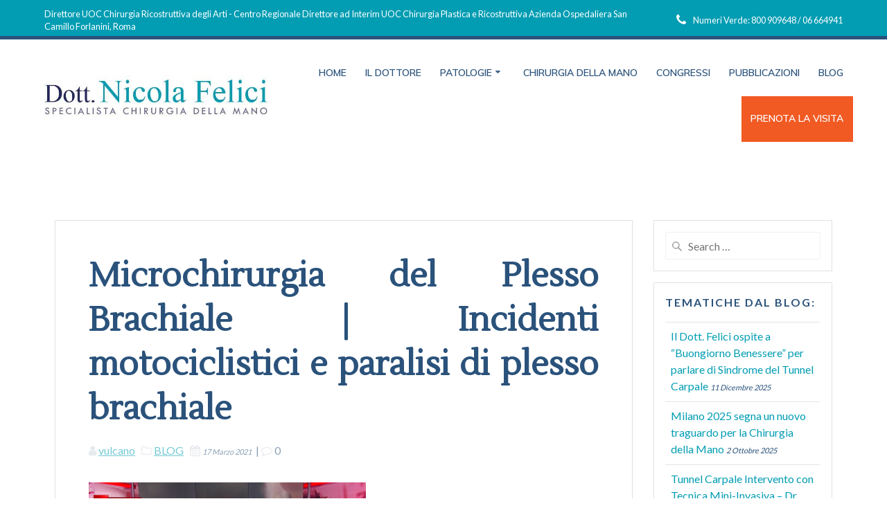

--- FILE ---
content_type: text/html; charset=UTF-8
request_url: https://chirurgiadellamanospecialista.com/microchirurgia-del-plesso-brachiale-lesioni-e-paralisi-plesso-brachiale/
body_size: 93905
content:
<!DOCTYPE html>
<html lang="it-IT">
<head>
	<!-- Google tag (gtag.js) -->
<script async src="https://www.googletagmanager.com/gtag/js?id=G-X5YQS9DY16"></script>
<script>
  window.dataLayer = window.dataLayer || [];
  function gtag(){dataLayer.push(arguments);}
  gtag('js', new Date());

  gtag('config', 'G-X5YQS9DY16');
</script>
    <meta charset="UTF-8">
    <meta name="viewport" content="width=device-width, initial-scale=1">
    <link rel="profile" href="https://gmpg.org/xfn/11">

	    <script>
        (function (exports, d) {
            var _isReady = false,
                _event,
                _fns = [];

            function onReady(event) {
                d.removeEventListener("DOMContentLoaded", onReady);
                _isReady = true;
                _event = event;
                _fns.forEach(function (_fn) {
                    var fn = _fn[0],
                        context = _fn[1];
                    fn.call(context || exports, window.jQuery);
                });
            }

            function onReadyIe(event) {
                if (d.readyState === "complete") {
                    d.detachEvent("onreadystatechange", onReadyIe);
                    _isReady = true;
                    _event = event;
                    _fns.forEach(function (_fn) {
                        var fn = _fn[0],
                            context = _fn[1];
                        fn.call(context || exports, event);
                    });
                }
            }

            d.addEventListener && d.addEventListener("DOMContentLoaded", onReady) ||
            d.attachEvent && d.attachEvent("onreadystatechange", onReadyIe);

            function domReady(fn, context) {
                if (_isReady) {
                    fn.call(context, _event);
                }

                _fns.push([fn, context]);
            }

            exports.mesmerizeDomReady = domReady;
        })(window, document);
    </script>
	<meta name='robots' content='index, follow, max-image-preview:large, max-snippet:-1, max-video-preview:-1' />

	<!-- This site is optimized with the Yoast SEO plugin v23.5 - https://yoast.com/wordpress/plugins/seo/ -->
	<title>Microchirurgia del plesso brachiale: lesioni e paralisi plesso brachiale</title>
	<meta name="description" content="Le lesioni e le paralisi e gli interventi di mcrochirurgia del plesso brachiale. Ne parla il Dottor Nicola Felici in un servizio di Medicina33." />
	<link rel="canonical" href="https://chirurgiadellamanospecialista.com/microchirurgia-del-plesso-brachiale-lesioni-e-paralisi-plesso-brachiale/" />
	<meta property="og:locale" content="it_IT" />
	<meta property="og:type" content="article" />
	<meta property="og:title" content="Microchirurgia del plesso brachiale: lesioni e paralisi plesso brachiale" />
	<meta property="og:description" content="Le lesioni e le paralisi e gli interventi di mcrochirurgia del plesso brachiale. Ne parla il Dottor Nicola Felici in un servizio di Medicina33." />
	<meta property="og:url" content="https://chirurgiadellamanospecialista.com/microchirurgia-del-plesso-brachiale-lesioni-e-paralisi-plesso-brachiale/" />
	<meta property="og:site_name" content="Dott. Nicola Felici" />
	<meta property="article:publisher" content="https://www.facebook.com/dott.nicolafelici/" />
	<meta property="article:published_time" content="2021-03-17T12:12:00+00:00" />
	<meta property="article:modified_time" content="2021-03-17T12:22:39+00:00" />
	<meta property="og:image" content="https://chirurgiadellamanospecialista.com/wp-content/uploads/2021/03/anteprima-video-1.jpg" />
	<meta property="og:image:width" content="400" />
	<meta property="og:image:height" content="250" />
	<meta property="og:image:type" content="image/jpeg" />
	<meta name="author" content="vulcano" />
	<meta name="twitter:card" content="summary_large_image" />
	<meta name="twitter:label1" content="Scritto da" />
	<meta name="twitter:data1" content="vulcano" />
	<meta name="twitter:label2" content="Tempo di lettura stimato" />
	<meta name="twitter:data2" content="1 minuto" />
	<script type="application/ld+json" class="yoast-schema-graph">{"@context":"https://schema.org","@graph":[{"@type":"WebPage","@id":"https://chirurgiadellamanospecialista.com/microchirurgia-del-plesso-brachiale-lesioni-e-paralisi-plesso-brachiale/","url":"https://chirurgiadellamanospecialista.com/microchirurgia-del-plesso-brachiale-lesioni-e-paralisi-plesso-brachiale/","name":"Microchirurgia del plesso brachiale: lesioni e paralisi plesso brachiale","isPartOf":{"@id":"https://chirurgiadellamanospecialista.com/#website"},"primaryImageOfPage":{"@id":"https://chirurgiadellamanospecialista.com/microchirurgia-del-plesso-brachiale-lesioni-e-paralisi-plesso-brachiale/#primaryimage"},"image":{"@id":"https://chirurgiadellamanospecialista.com/microchirurgia-del-plesso-brachiale-lesioni-e-paralisi-plesso-brachiale/#primaryimage"},"thumbnailUrl":"https://chirurgiadellamanospecialista.com/wp-content/uploads/2021/03/anteprima-video-1.jpg","datePublished":"2021-03-17T12:12:00+00:00","dateModified":"2021-03-17T12:22:39+00:00","author":{"@id":"https://chirurgiadellamanospecialista.com/#/schema/person/184044070122433e0f79cc66aa104cc5"},"description":"Le lesioni e le paralisi e gli interventi di mcrochirurgia del plesso brachiale. Ne parla il Dottor Nicola Felici in un servizio di Medicina33.","breadcrumb":{"@id":"https://chirurgiadellamanospecialista.com/microchirurgia-del-plesso-brachiale-lesioni-e-paralisi-plesso-brachiale/#breadcrumb"},"inLanguage":"it-IT","potentialAction":[{"@type":"ReadAction","target":["https://chirurgiadellamanospecialista.com/microchirurgia-del-plesso-brachiale-lesioni-e-paralisi-plesso-brachiale/"]}]},{"@type":"ImageObject","inLanguage":"it-IT","@id":"https://chirurgiadellamanospecialista.com/microchirurgia-del-plesso-brachiale-lesioni-e-paralisi-plesso-brachiale/#primaryimage","url":"https://chirurgiadellamanospecialista.com/wp-content/uploads/2021/03/anteprima-video-1.jpg","contentUrl":"https://chirurgiadellamanospecialista.com/wp-content/uploads/2021/03/anteprima-video-1.jpg","width":400,"height":250},{"@type":"BreadcrumbList","@id":"https://chirurgiadellamanospecialista.com/microchirurgia-del-plesso-brachiale-lesioni-e-paralisi-plesso-brachiale/#breadcrumb","itemListElement":[{"@type":"ListItem","position":1,"name":"Home","item":"https://chirurgiadellamanospecialista.com/"},{"@type":"ListItem","position":2,"name":"Blog","item":"https://chirurgiadellamanospecialista.com/specialista-della-mano-roma-chirurgia-e-microchirurgia-dr-nicola-felici-il-blog/"},{"@type":"ListItem","position":3,"name":"Microchirurgia del Plesso Brachiale | Incidenti motociclistici e paralisi di plesso brachiale"}]},{"@type":"WebSite","@id":"https://chirurgiadellamanospecialista.com/#website","url":"https://chirurgiadellamanospecialista.com/","name":"Dott. Nicola Felici","description":"Specialista Chirurgia della Mano Roma","potentialAction":[{"@type":"SearchAction","target":{"@type":"EntryPoint","urlTemplate":"https://chirurgiadellamanospecialista.com/?s={search_term_string}"},"query-input":{"@type":"PropertyValueSpecification","valueRequired":true,"valueName":"search_term_string"}}],"inLanguage":"it-IT"},{"@type":"Person","@id":"https://chirurgiadellamanospecialista.com/#/schema/person/184044070122433e0f79cc66aa104cc5","name":"vulcano","image":{"@type":"ImageObject","inLanguage":"it-IT","@id":"https://chirurgiadellamanospecialista.com/#/schema/person/image/","url":"https://secure.gravatar.com/avatar/a13d0f4c06557ee08bb6a743ede4285a?s=96&d=mm&r=g","contentUrl":"https://secure.gravatar.com/avatar/a13d0f4c06557ee08bb6a743ede4285a?s=96&d=mm&r=g","caption":"vulcano"}}]}</script>
	<!-- / Yoast SEO plugin. -->


<link rel='dns-prefetch' href='//fonts.googleapis.com' />
<link rel="alternate" type="application/rss+xml" title="Dott. Nicola Felici &raquo; Feed" href="https://chirurgiadellamanospecialista.com/feed/" />
<script type="text/javascript">
/* <![CDATA[ */
window._wpemojiSettings = {"baseUrl":"https:\/\/s.w.org\/images\/core\/emoji\/14.0.0\/72x72\/","ext":".png","svgUrl":"https:\/\/s.w.org\/images\/core\/emoji\/14.0.0\/svg\/","svgExt":".svg","source":{"concatemoji":"https:\/\/chirurgiadellamanospecialista.com\/wp-includes\/js\/wp-emoji-release.min.js?ver=6.4.7"}};
/*! This file is auto-generated */
!function(i,n){var o,s,e;function c(e){try{var t={supportTests:e,timestamp:(new Date).valueOf()};sessionStorage.setItem(o,JSON.stringify(t))}catch(e){}}function p(e,t,n){e.clearRect(0,0,e.canvas.width,e.canvas.height),e.fillText(t,0,0);var t=new Uint32Array(e.getImageData(0,0,e.canvas.width,e.canvas.height).data),r=(e.clearRect(0,0,e.canvas.width,e.canvas.height),e.fillText(n,0,0),new Uint32Array(e.getImageData(0,0,e.canvas.width,e.canvas.height).data));return t.every(function(e,t){return e===r[t]})}function u(e,t,n){switch(t){case"flag":return n(e,"\ud83c\udff3\ufe0f\u200d\u26a7\ufe0f","\ud83c\udff3\ufe0f\u200b\u26a7\ufe0f")?!1:!n(e,"\ud83c\uddfa\ud83c\uddf3","\ud83c\uddfa\u200b\ud83c\uddf3")&&!n(e,"\ud83c\udff4\udb40\udc67\udb40\udc62\udb40\udc65\udb40\udc6e\udb40\udc67\udb40\udc7f","\ud83c\udff4\u200b\udb40\udc67\u200b\udb40\udc62\u200b\udb40\udc65\u200b\udb40\udc6e\u200b\udb40\udc67\u200b\udb40\udc7f");case"emoji":return!n(e,"\ud83e\udef1\ud83c\udffb\u200d\ud83e\udef2\ud83c\udfff","\ud83e\udef1\ud83c\udffb\u200b\ud83e\udef2\ud83c\udfff")}return!1}function f(e,t,n){var r="undefined"!=typeof WorkerGlobalScope&&self instanceof WorkerGlobalScope?new OffscreenCanvas(300,150):i.createElement("canvas"),a=r.getContext("2d",{willReadFrequently:!0}),o=(a.textBaseline="top",a.font="600 32px Arial",{});return e.forEach(function(e){o[e]=t(a,e,n)}),o}function t(e){var t=i.createElement("script");t.src=e,t.defer=!0,i.head.appendChild(t)}"undefined"!=typeof Promise&&(o="wpEmojiSettingsSupports",s=["flag","emoji"],n.supports={everything:!0,everythingExceptFlag:!0},e=new Promise(function(e){i.addEventListener("DOMContentLoaded",e,{once:!0})}),new Promise(function(t){var n=function(){try{var e=JSON.parse(sessionStorage.getItem(o));if("object"==typeof e&&"number"==typeof e.timestamp&&(new Date).valueOf()<e.timestamp+604800&&"object"==typeof e.supportTests)return e.supportTests}catch(e){}return null}();if(!n){if("undefined"!=typeof Worker&&"undefined"!=typeof OffscreenCanvas&&"undefined"!=typeof URL&&URL.createObjectURL&&"undefined"!=typeof Blob)try{var e="postMessage("+f.toString()+"("+[JSON.stringify(s),u.toString(),p.toString()].join(",")+"));",r=new Blob([e],{type:"text/javascript"}),a=new Worker(URL.createObjectURL(r),{name:"wpTestEmojiSupports"});return void(a.onmessage=function(e){c(n=e.data),a.terminate(),t(n)})}catch(e){}c(n=f(s,u,p))}t(n)}).then(function(e){for(var t in e)n.supports[t]=e[t],n.supports.everything=n.supports.everything&&n.supports[t],"flag"!==t&&(n.supports.everythingExceptFlag=n.supports.everythingExceptFlag&&n.supports[t]);n.supports.everythingExceptFlag=n.supports.everythingExceptFlag&&!n.supports.flag,n.DOMReady=!1,n.readyCallback=function(){n.DOMReady=!0}}).then(function(){return e}).then(function(){var e;n.supports.everything||(n.readyCallback(),(e=n.source||{}).concatemoji?t(e.concatemoji):e.wpemoji&&e.twemoji&&(t(e.twemoji),t(e.wpemoji)))}))}((window,document),window._wpemojiSettings);
/* ]]> */
</script>
<style id='wp-emoji-styles-inline-css' type='text/css'>

	img.wp-smiley, img.emoji {
		display: inline !important;
		border: none !important;
		box-shadow: none !important;
		height: 1em !important;
		width: 1em !important;
		margin: 0 0.07em !important;
		vertical-align: -0.1em !important;
		background: none !important;
		padding: 0 !important;
	}
</style>
<link rel='stylesheet' id='wp-block-library-css' href='https://chirurgiadellamanospecialista.com/wp-includes/css/dist/block-library/style.min.css?ver=6.4.7' type='text/css' media='all' />
<style id='classic-theme-styles-inline-css' type='text/css'>
/*! This file is auto-generated */
.wp-block-button__link{color:#fff;background-color:#32373c;border-radius:9999px;box-shadow:none;text-decoration:none;padding:calc(.667em + 2px) calc(1.333em + 2px);font-size:1.125em}.wp-block-file__button{background:#32373c;color:#fff;text-decoration:none}
</style>
<style id='global-styles-inline-css' type='text/css'>
body{--wp--preset--color--black: #000000;--wp--preset--color--cyan-bluish-gray: #abb8c3;--wp--preset--color--white: #ffffff;--wp--preset--color--pale-pink: #f78da7;--wp--preset--color--vivid-red: #cf2e2e;--wp--preset--color--luminous-vivid-orange: #ff6900;--wp--preset--color--luminous-vivid-amber: #fcb900;--wp--preset--color--light-green-cyan: #7bdcb5;--wp--preset--color--vivid-green-cyan: #00d084;--wp--preset--color--pale-cyan-blue: #8ed1fc;--wp--preset--color--vivid-cyan-blue: #0693e3;--wp--preset--color--vivid-purple: #9b51e0;--wp--preset--gradient--vivid-cyan-blue-to-vivid-purple: linear-gradient(135deg,rgba(6,147,227,1) 0%,rgb(155,81,224) 100%);--wp--preset--gradient--light-green-cyan-to-vivid-green-cyan: linear-gradient(135deg,rgb(122,220,180) 0%,rgb(0,208,130) 100%);--wp--preset--gradient--luminous-vivid-amber-to-luminous-vivid-orange: linear-gradient(135deg,rgba(252,185,0,1) 0%,rgba(255,105,0,1) 100%);--wp--preset--gradient--luminous-vivid-orange-to-vivid-red: linear-gradient(135deg,rgba(255,105,0,1) 0%,rgb(207,46,46) 100%);--wp--preset--gradient--very-light-gray-to-cyan-bluish-gray: linear-gradient(135deg,rgb(238,238,238) 0%,rgb(169,184,195) 100%);--wp--preset--gradient--cool-to-warm-spectrum: linear-gradient(135deg,rgb(74,234,220) 0%,rgb(151,120,209) 20%,rgb(207,42,186) 40%,rgb(238,44,130) 60%,rgb(251,105,98) 80%,rgb(254,248,76) 100%);--wp--preset--gradient--blush-light-purple: linear-gradient(135deg,rgb(255,206,236) 0%,rgb(152,150,240) 100%);--wp--preset--gradient--blush-bordeaux: linear-gradient(135deg,rgb(254,205,165) 0%,rgb(254,45,45) 50%,rgb(107,0,62) 100%);--wp--preset--gradient--luminous-dusk: linear-gradient(135deg,rgb(255,203,112) 0%,rgb(199,81,192) 50%,rgb(65,88,208) 100%);--wp--preset--gradient--pale-ocean: linear-gradient(135deg,rgb(255,245,203) 0%,rgb(182,227,212) 50%,rgb(51,167,181) 100%);--wp--preset--gradient--electric-grass: linear-gradient(135deg,rgb(202,248,128) 0%,rgb(113,206,126) 100%);--wp--preset--gradient--midnight: linear-gradient(135deg,rgb(2,3,129) 0%,rgb(40,116,252) 100%);--wp--preset--font-size--small: 13px;--wp--preset--font-size--medium: 20px;--wp--preset--font-size--large: 36px;--wp--preset--font-size--x-large: 42px;--wp--preset--spacing--20: 0.44rem;--wp--preset--spacing--30: 0.67rem;--wp--preset--spacing--40: 1rem;--wp--preset--spacing--50: 1.5rem;--wp--preset--spacing--60: 2.25rem;--wp--preset--spacing--70: 3.38rem;--wp--preset--spacing--80: 5.06rem;--wp--preset--shadow--natural: 6px 6px 9px rgba(0, 0, 0, 0.2);--wp--preset--shadow--deep: 12px 12px 50px rgba(0, 0, 0, 0.4);--wp--preset--shadow--sharp: 6px 6px 0px rgba(0, 0, 0, 0.2);--wp--preset--shadow--outlined: 6px 6px 0px -3px rgba(255, 255, 255, 1), 6px 6px rgba(0, 0, 0, 1);--wp--preset--shadow--crisp: 6px 6px 0px rgba(0, 0, 0, 1);}:where(.is-layout-flex){gap: 0.5em;}:where(.is-layout-grid){gap: 0.5em;}body .is-layout-flow > .alignleft{float: left;margin-inline-start: 0;margin-inline-end: 2em;}body .is-layout-flow > .alignright{float: right;margin-inline-start: 2em;margin-inline-end: 0;}body .is-layout-flow > .aligncenter{margin-left: auto !important;margin-right: auto !important;}body .is-layout-constrained > .alignleft{float: left;margin-inline-start: 0;margin-inline-end: 2em;}body .is-layout-constrained > .alignright{float: right;margin-inline-start: 2em;margin-inline-end: 0;}body .is-layout-constrained > .aligncenter{margin-left: auto !important;margin-right: auto !important;}body .is-layout-constrained > :where(:not(.alignleft):not(.alignright):not(.alignfull)){max-width: var(--wp--style--global--content-size);margin-left: auto !important;margin-right: auto !important;}body .is-layout-constrained > .alignwide{max-width: var(--wp--style--global--wide-size);}body .is-layout-flex{display: flex;}body .is-layout-flex{flex-wrap: wrap;align-items: center;}body .is-layout-flex > *{margin: 0;}body .is-layout-grid{display: grid;}body .is-layout-grid > *{margin: 0;}:where(.wp-block-columns.is-layout-flex){gap: 2em;}:where(.wp-block-columns.is-layout-grid){gap: 2em;}:where(.wp-block-post-template.is-layout-flex){gap: 1.25em;}:where(.wp-block-post-template.is-layout-grid){gap: 1.25em;}.has-black-color{color: var(--wp--preset--color--black) !important;}.has-cyan-bluish-gray-color{color: var(--wp--preset--color--cyan-bluish-gray) !important;}.has-white-color{color: var(--wp--preset--color--white) !important;}.has-pale-pink-color{color: var(--wp--preset--color--pale-pink) !important;}.has-vivid-red-color{color: var(--wp--preset--color--vivid-red) !important;}.has-luminous-vivid-orange-color{color: var(--wp--preset--color--luminous-vivid-orange) !important;}.has-luminous-vivid-amber-color{color: var(--wp--preset--color--luminous-vivid-amber) !important;}.has-light-green-cyan-color{color: var(--wp--preset--color--light-green-cyan) !important;}.has-vivid-green-cyan-color{color: var(--wp--preset--color--vivid-green-cyan) !important;}.has-pale-cyan-blue-color{color: var(--wp--preset--color--pale-cyan-blue) !important;}.has-vivid-cyan-blue-color{color: var(--wp--preset--color--vivid-cyan-blue) !important;}.has-vivid-purple-color{color: var(--wp--preset--color--vivid-purple) !important;}.has-black-background-color{background-color: var(--wp--preset--color--black) !important;}.has-cyan-bluish-gray-background-color{background-color: var(--wp--preset--color--cyan-bluish-gray) !important;}.has-white-background-color{background-color: var(--wp--preset--color--white) !important;}.has-pale-pink-background-color{background-color: var(--wp--preset--color--pale-pink) !important;}.has-vivid-red-background-color{background-color: var(--wp--preset--color--vivid-red) !important;}.has-luminous-vivid-orange-background-color{background-color: var(--wp--preset--color--luminous-vivid-orange) !important;}.has-luminous-vivid-amber-background-color{background-color: var(--wp--preset--color--luminous-vivid-amber) !important;}.has-light-green-cyan-background-color{background-color: var(--wp--preset--color--light-green-cyan) !important;}.has-vivid-green-cyan-background-color{background-color: var(--wp--preset--color--vivid-green-cyan) !important;}.has-pale-cyan-blue-background-color{background-color: var(--wp--preset--color--pale-cyan-blue) !important;}.has-vivid-cyan-blue-background-color{background-color: var(--wp--preset--color--vivid-cyan-blue) !important;}.has-vivid-purple-background-color{background-color: var(--wp--preset--color--vivid-purple) !important;}.has-black-border-color{border-color: var(--wp--preset--color--black) !important;}.has-cyan-bluish-gray-border-color{border-color: var(--wp--preset--color--cyan-bluish-gray) !important;}.has-white-border-color{border-color: var(--wp--preset--color--white) !important;}.has-pale-pink-border-color{border-color: var(--wp--preset--color--pale-pink) !important;}.has-vivid-red-border-color{border-color: var(--wp--preset--color--vivid-red) !important;}.has-luminous-vivid-orange-border-color{border-color: var(--wp--preset--color--luminous-vivid-orange) !important;}.has-luminous-vivid-amber-border-color{border-color: var(--wp--preset--color--luminous-vivid-amber) !important;}.has-light-green-cyan-border-color{border-color: var(--wp--preset--color--light-green-cyan) !important;}.has-vivid-green-cyan-border-color{border-color: var(--wp--preset--color--vivid-green-cyan) !important;}.has-pale-cyan-blue-border-color{border-color: var(--wp--preset--color--pale-cyan-blue) !important;}.has-vivid-cyan-blue-border-color{border-color: var(--wp--preset--color--vivid-cyan-blue) !important;}.has-vivid-purple-border-color{border-color: var(--wp--preset--color--vivid-purple) !important;}.has-vivid-cyan-blue-to-vivid-purple-gradient-background{background: var(--wp--preset--gradient--vivid-cyan-blue-to-vivid-purple) !important;}.has-light-green-cyan-to-vivid-green-cyan-gradient-background{background: var(--wp--preset--gradient--light-green-cyan-to-vivid-green-cyan) !important;}.has-luminous-vivid-amber-to-luminous-vivid-orange-gradient-background{background: var(--wp--preset--gradient--luminous-vivid-amber-to-luminous-vivid-orange) !important;}.has-luminous-vivid-orange-to-vivid-red-gradient-background{background: var(--wp--preset--gradient--luminous-vivid-orange-to-vivid-red) !important;}.has-very-light-gray-to-cyan-bluish-gray-gradient-background{background: var(--wp--preset--gradient--very-light-gray-to-cyan-bluish-gray) !important;}.has-cool-to-warm-spectrum-gradient-background{background: var(--wp--preset--gradient--cool-to-warm-spectrum) !important;}.has-blush-light-purple-gradient-background{background: var(--wp--preset--gradient--blush-light-purple) !important;}.has-blush-bordeaux-gradient-background{background: var(--wp--preset--gradient--blush-bordeaux) !important;}.has-luminous-dusk-gradient-background{background: var(--wp--preset--gradient--luminous-dusk) !important;}.has-pale-ocean-gradient-background{background: var(--wp--preset--gradient--pale-ocean) !important;}.has-electric-grass-gradient-background{background: var(--wp--preset--gradient--electric-grass) !important;}.has-midnight-gradient-background{background: var(--wp--preset--gradient--midnight) !important;}.has-small-font-size{font-size: var(--wp--preset--font-size--small) !important;}.has-medium-font-size{font-size: var(--wp--preset--font-size--medium) !important;}.has-large-font-size{font-size: var(--wp--preset--font-size--large) !important;}.has-x-large-font-size{font-size: var(--wp--preset--font-size--x-large) !important;}
.wp-block-navigation a:where(:not(.wp-element-button)){color: inherit;}
:where(.wp-block-post-template.is-layout-flex){gap: 1.25em;}:where(.wp-block-post-template.is-layout-grid){gap: 1.25em;}
:where(.wp-block-columns.is-layout-flex){gap: 2em;}:where(.wp-block-columns.is-layout-grid){gap: 2em;}
.wp-block-pullquote{font-size: 1.5em;line-height: 1.6;}
</style>
<link rel='stylesheet' id='mesmerize-style-css' href='https://chirurgiadellamanospecialista.com/wp-content/themes/mesmerize-pro/style.min.css?ver=1.6.129' type='text/css' media='all' />
<style id='mesmerize-style-inline-css' type='text/css'>
img.logo.dark, img.custom-logo{width:auto;max-height:70px !important;}
/** cached kirki style */.footer .footer-content{background-color:#029DB3;border-top-color:rgb(0,0,0);border-top-width:1px;border-top-style:solid;}.footer h1, .footer h2, .footer h3, .footer h4, .footer h5, .footer h6{color:#FFFFFF!important;}.footer p, .footer{color:#FFFFFF;}.footer a{color:#FFFFFF;}.footer a:hover{color:#F15A23;}.footer a .fa, .footer .fa{color:#FFFFFF;}.footer a:hover .fa{color:#F15A23;}.footer-border-accent{border-color:rgb(42,82,123) !important;}.footer-bg-accent{background-color:rgb(42,82,123) !important;}body{font-family:Lato, Helvetica, Arial, sans-serif;color:#2A527B;}body h1{font-family:Lustria, Georgia, serif;font-weight:600;font-style:normal;font-size:2.625rem;line-height:4rem;color:#029DB3;}body h2{font-family:Lustria, Georgia, serif;font-weight:600;font-style:normal;font-size:2.188rem;line-height:3rem;text-transform:none;color:#2A527B;}body h3{font-family:Lustria, Georgia, serif;font-weight:600;font-style:normal;font-size:1.313rem;line-height:2.25rem;text-transform:none;color:#F15A23;}body h4{font-family:Lato, Helvetica, Arial, sans-serif;font-weight:600;font-style:normal;font-size:0.963rem;line-height:1.75rem;letter-spacing:0.0625rem;text-transform:none;color:#2A527B;}body h5{font-family:Lato, Helvetica, Arial, sans-serif;font-weight:700;font-style:normal;font-size:0.875rem;line-height:1.5rem;letter-spacing:2px;text-transform:none;color:#2A527B;}body h6{font-family:Lato, Helvetica, Arial, sans-serif;font-weight:800;font-style:normal;font-size:0.766rem;line-height:1.375rem;letter-spacing:0.1875rem;color:#2A527B;}.header-homepage:not(.header-slide).color-overlay:before{background:#000000;}.header-homepage:not(.header-slide) .background-overlay,.header-homepage:not(.header-slide).color-overlay::before{opacity:0.5;}.header.color-overlay:before{background:#000000;}.header .background-overlay,.header.color-overlay::before{opacity:0.4;}.header-homepage p.header-subtitle2{margin-top:0;margin-bottom:20px;font-family:Roboto, Helvetica, Arial, sans-serif;font-weight:300;font-size:1.4em;line-height:130%;letter-spacing:0px;text-transform:none;color:#ffffff;background:rgba(0,0,0,0);padding-top:0px;padding-bottom:0px;padding-left:0px;padding-right:0px;-webkit-border-radius:0px;-moz-border-radius:0px;border-radius:0px;}.header-homepage h1.hero-title{font-family:Lustria, Georgia, serif;font-weight:300;font-style:normal;font-size:1.8em;line-height:118%;letter-spacing:0.9px;text-transform:none;color:#FFFFFF;}.header-homepage .hero-title{margin-top:0;margin-bottom:20px;background:rgba(173,148,105,0);padding-top:50px;padding-bottom:50px;padding-left:20px;padding-right:20px;-webkit-border-radius:0px;-moz-border-radius:0px;border-radius:0px;}.header-homepage p.header-subtitle{margin-top:0;margin-bottom:20px;font-family:Lato, Helvetica, Arial, sans-serif;font-weight:100;font-style:normal;font-size:1.3em;line-height:130%;text-transform:none;color:#FFFFFF;background:rgba(0,0,0,0);padding-top:0px;padding-bottom:0px;padding-left:0px;padding-right:0px;-webkit-border-radius:0px;-moz-border-radius:0px;border-radius:0px;}.header-buttons-wrapper{background:rgba(0,0,0,0);padding-top:0px;padding-bottom:0px;padding-left:0px;padding-right:0px;-webkit-border-radius:0px;-moz-border-radius:0px;border-radius:0px;}.inner-header-description{padding-top:8%;padding-bottom:8%;}.inner-header-description .header-subtitle{font-family:Muli, Helvetica, Arial, sans-serif;font-weight:300;font-style:normal;font-size:1.3em;line-height:130%;letter-spacing:0px;text-transform:none;color:#ffffff;}.inner-header-description h1.hero-title{font-family:Lustria, Georgia, serif;font-weight:300;font-style:normal;font-size:3.5em;line-height:114%;letter-spacing:0.9px;text-transform:none;color:#FFFFFF;}.header-top-bar{background-color:rgb(2,157,179);border-bottom-color:rgb(42,82,123);border-bottom-width:5px;border-bottom-style:solid;}.header-top-bar-inner{height:52px;}.header-top-bar .header-top-bar-area.area-left span{color:#FFFFFF;}.header-top-bar .header-top-bar-area.area-left i.fa{color:#999;}.header-top-bar .header-top-bar-area.area-left .top-bar-social-icons i{color:#fff;}.header-top-bar .header-top-bar-area.area-left .top-bar-social-icons i:hover{color:#fff;}.header-top-bar .header-top-bar-area.area-left .top-bar-menu > li > a{color:#fff;}.header-top-bar .header-top-bar-area.area-left .top-bar-menu > li > a:hover{color:#fff!important;}.header-top-bar .header-top-bar-area.area-left .top-bar-menu > li > a:visited{color:#fff;}.header-top-bar .header-top-bar-area.area-left span.top-bar-text{color:#fff;}.header-top-bar .header-top-bar-area.area-right span{color:#FFFFFF;}.header-top-bar .header-top-bar-area.area-right i.fa{color:#FFFFFF;}.header-top-bar .header-top-bar-area.area-right .top-bar-social-icons i{color:#fff;}.header-top-bar .header-top-bar-area.area-right .top-bar-social-icons i:hover{color:#fff;}.header-top-bar .header-top-bar-area.area-right .top-bar-menu > li > a{color:#fff;}.header-top-bar .header-top-bar-area.area-right .top-bar-menu > li > a:hover{color:#fff!important;}.header-top-bar .header-top-bar-area.area-right .top-bar-menu > li > a:visited{color:#fff;}.header-top-bar .header-top-bar-area.area-right span.top-bar-text{color:#fff;}.mesmerize-front-page .navigation-bar.bordered{border-bottom-color:rgba(255, 255, 255, 0.5);border-bottom-width:1px;border-bottom-style:solid;}.mesmerize-inner-page .navigation-bar.bordered{border-bottom-color:rgba(255, 255, 255, 0.5);border-bottom-width:1px;border-bottom-style:solid;}.mesmerize-inner-page .navigation-bar.coloured-nav:not(.fixto-fixed){background-color:rgba(255, 255, 255, 1)!important;}.mesmerize-inner-page .fixto-fixed .main_menu_col, .mesmerize-inner-page .fixto-fixed .main-menu{justify-content:flex-end!important;}.mesmerize-inner-page .navigation-bar.fixto-fixed{background-color:rgba(255, 255, 255, 1)!important;}.mesmerize-inner-page #main_menu > li > a{font-family:Muli, Helvetica, Arial, sans-serif;font-weight:600;font-style:normal;font-size:14px;line-height:260%;letter-spacing:0px;text-transform:uppercase;}.mesmerize-front-page .navigation-bar.coloured-nav:not(.fixto-fixed){background-color:rgba(255, 255, 255, 1)!important;}.mesmerize-front-page .fixto-fixed .main_menu_col, .mesmerize-front-page .fixto-fixed .main-menu{justify-content:flex-end!important;}.mesmerize-front-page .navigation-bar.fixto-fixed{background-color:rgba(255, 255, 255, 1)!important;}.mesmerize-front-page #main_menu > li > a{font-family:Muli, Helvetica, Arial, sans-serif;font-weight:600;font-style:normal;font-size:14px;line-height:260%;letter-spacing:0px;text-transform:uppercase;}.mesmerize-front-page #main_menu > li li > a{font-family:"Open Sans", Helvetica, Arial, sans-serif;font-weight:600;font-style:normal;font-size:0.875rem;line-height:120%;letter-spacing:0px;text-transform:none;}.mesmerize-front-page .header-nav-area .social-icons a{color:#FFFFFF!important;}.mesmerize-front-page .fixto-fixed .header-nav-area .social-icons a{color:#000000!important;}.mesmerize-front-page  .nav-search.widget_search *{color:#FFFFFF;}.mesmerize-front-page  .nav-search.widget_search input{border-color:#FFFFFF;}.mesmerize-front-page  .nav-search.widget_search input::-webkit-input-placeholder{color:#FFFFFF;}.mesmerize-front-page  .nav-search.widget_search input:-ms-input-placeholder{color:#FFFFFF;}.mesmerize-front-page  .nav-search.widget_search input:-moz-placeholder{color:#FFFFFF;}.mesmerize-front-page .fixto-fixed  .nav-search.widget_search *{color:#000000;}.mesmerize-front-page .fixto-fixed  .nav-search.widget_search input{border-color:#000000;}.mesmerize-front-page .fixto-fixed  .nav-search.widget_search input::-webkit-input-placeholder{color:#000000;}.mesmerize-front-page .fixto-fixed  .nav-search.widget_search input:-ms-input-placeholder{color:#000000;}.mesmerize-front-page .fixto-fixed  .nav-search.widget_search input:-moz-placeholder{color:#000000;}.mesmerize-inner-page .inner_header-nav-area .social-icons a{color:#FFFFFF!important;}.mesmerize-inner-page .fixto-fixed .inner_header-nav-area .social-icons a{color:#000000!important;}.mesmerize-inner-page .nav-search.widget_search *{color:#FFFFFF;}.mesmerize-inner-page .nav-search.widget_search input{border-color:#FFFFFF;}.mesmerize-inner-page .nav-search.widget_search input::-webkit-input-placeholder{color:#FFFFFF;}.mesmerize-inner-page .nav-search.widget_search input:-ms-input-placeholder{color:#FFFFFF;}.mesmerize-inner-page .nav-search.widget_search input:-moz-placeholder{color:#FFFFFF;}.mesmerize-inner-page .fixto-fixed .nav-search.widget_search *{color:#000000;}.mesmerize-inner-page .fixto-fixed .nav-search.widget_search input{border-color:#000000;}.mesmerize-inner-page .fixto-fixed .nav-search.widget_search input::-webkit-input-placeholder{color:#000000;}.mesmerize-inner-page .fixto-fixed .nav-search.widget_search input:-ms-input-placeholder{color:#000000;}.mesmerize-inner-page .fixto-fixed .nav-search.widget_search input:-moz-placeholder{color:#000000;}[data-component="offcanvas"] i.fa{color:rgb(241,90,35)!important;}[data-component="offcanvas"] .bubble{background-color:rgb(241,90,35)!important;}.fixto-fixed [data-component="offcanvas"] i.fa{color:rgb(241,90,35)!important;}.fixto-fixed [data-component="offcanvas"] .bubble{background-color:rgb(241,90,35)!important;}#offcanvas-wrapper{background-color:rgb(255,255,255)!important;}html.has-offscreen body:after{background-color:rgba(34, 43, 52, 0.7)!important;}#offcanvas-wrapper *:not(.arrow){color:#2A527B!important;}#offcanvas_menu li.open, #offcanvas_menu li.current-menu-item, #offcanvas_menu li.current-menu-item > a, #offcanvas_menu li.current_page_item, #offcanvas_menu li.current_page_item > a{background-color:#2A527B;}#offcanvas_menu li.open > a, #offcanvas_menu li.open > a > i, #offcanvas_menu li.current-menu-item > a, #offcanvas_menu li.current_page_item > a{color:#A2CED7!important;}#offcanvas_menu li.open > a, #offcanvas_menu li.current-menu-item > a, #offcanvas_menu li.current_page_item > a{border-left-color:#A2CED7!important;}#offcanvas_menu li > ul{background-color:rgb(255,255,255);}#offcanvas_menu li > a{font-family:"Open Sans", Helvetica, Arial, sans-serif;font-weight:400;font-size:0.875rem;line-height:100%;letter-spacing:0px;text-transform:none;}.navigation-bar.homepage.coloured-nav a.text-logo,.navigation-bar.homepage.coloured-nav #main_menu li.logo > a.text-logo,.navigation-bar.homepage.coloured-nav #main_menu li.logo > a.text-logo:hover{color:#343A40;font-family:Lustria, Georgia, serif;font-weight:600;font-style:normal;font-size:1.6rem;line-height:100%;letter-spacing:0px;text-transform:uppercase;}.navigation-bar.homepage.fixto-fixed a.text-logo,.navigation-bar.homepage.fixto-fixed .dark-logo a.text-logo{color:#343A40!important;}.navigation-bar:not(.homepage) a.text-logo,.navigation-bar:not(.homepage) #main_menu li.logo > a.text-logo,.navigation-bar:not(.homepage) #main_menu li.logo > a.text-logo:hover,.navigation-bar:not(.homepage) a.text-logo,.navigation-bar:not(.homepage) #main_menu li.logo > a.text-logo,.navigation-bar:not(.homepage) #main_menu li.logo > a.text-logo:hover{color:#343A40;font-family:Lustria, Georgia, serif;font-weight:600;font-style:normal;font-size:1.6rem;line-height:100%;letter-spacing:0px;text-transform:uppercase;}.navigation-bar.fixto-fixed:not(.homepage) a.text-logo,.navigation-bar.fixto-fixed:not(.homepage) .dark-logo a.text-logo, .navigation-bar.alternate:not(.homepage) a.text-logo, .navigation-bar.alternate:not(.homepage) .dark-logo a.text-logo{color:#4a4a4a!important;}.slide-progress{background:rgba(3, 169, 244, 0.5);height:5px;}.header-slider-navigation.separated .owl-nav .owl-next,.header-slider-navigation.separated .owl-nav .owl-prev{margin-left:40px;margin-right:40px;}.header-slider-navigation .owl-nav .owl-next,.header-slider-navigation .owl-nav .owl-prev{padding:0px;background:rgba(0, 0, 0, 0);}.header-slider-navigation .owl-nav .owl-next i,.header-slider-navigation .owl-nav .owl-prev i{font-size:50px;width:50px;height:50px;color:#ffffff;}.header-slider-navigation .owl-nav .owl-next:hover,.header-slider-navigation .owl-nav .owl-prev:hover{background:rgba(0, 0, 0, 0);}.header-slider-navigation .owl-dots{margin-bottom:0px;margin-top:0px;}.header-slider-navigation .owl-dots .owl-dot span{background:rgba(255,255,255,0.3);}.header-slider-navigation .owl-dots .owl-dot.active span,.header-slider-navigation .owl-dots .owl-dot:hover span{background:#ffffff;}.header-slider-navigation .owl-dots .owl-dot{margin:0px 7px;}@media (min-width: 767px){.footer .footer-content{padding-top:15px;padding-bottom:15px;}}@media (max-width: 1023px){body{font-size:calc( 16px * 0.875 );}}@media (min-width: 1024px){body{font-size:16px;}}@media only screen and (min-width: 768px){body h1{font-size:3rem;}body h2{font-size:2.5rem;}body h3{font-size:1.5rem;}body h4{font-size:1.1rem;}body h5{font-size:1rem;}body h6{font-size:0.875rem;}.header-homepage p.header-subtitle2{font-size:1.4em;}.header-homepage h1.hero-title{font-size:1.8rem;}.header-homepage p.header-subtitle{font-size:1.3em;}.header-content .align-holder{width:100%!important;}.header-homepage:not(.header-slide) .header-hero-media{-webkit-flex-basis:50%;-moz-flex-basis:50%;-ms-flex-preferred-size:50%;flex-basis:50%;max-width:50%;width:50%;}.header-homepage:not(.header-slide) .header-hero-content{-webkit-flex-basis:calc(100% - 50%)!important;-moz-flex-basis:calc(100% - 50%)!important;-ms-flex-preferred-size:calc(100% - 50%)!important;flex-basis:calc(100% - 50%)!important;max-width:calc(100% - 50%)!important;width:calc(100% - 50%)!important;}.inner-header-description{text-align:center!important;}.inner-header-description .header-subtitle{font-size:1.3em;}.inner-header-description h1.hero-title{font-size:3.5em;}}@media screen and (min-width: 768px){.header{background-position:center center;}}
</style>
<link rel='stylesheet' id='mesmerize-fonts-css' href="#" data-href='https://fonts.googleapis.com/css?family=Open+Sans%3A300%2C400%2C600%2C700%2C300%2C400%2C600%2C700%7CMuli%3A300%2C300italic%2C400%2C400italic%2C600%2C600italic%2C700%2C700italic%2C900%2C900italic%2C300%2C300italic%2C400%2C400italic%2C600%2C600italic%2C700%2C700italic%2C900%2C900italic%7CPlayfair+Display%3A400%2C400italic%2C700%2C700italic%2C400%2C400italic%2C700%2C700italic%7CRoboto%3A100%2C300%2Cregular%2C500%2C700%2C900%7CLato%3A100%2C300%2Cregular%2C700%2C900%2C400%2C600%2C800%7CLustria%3Aregular%2C600%2C300&#038;subset=latin%2Clatin-ext&#038;display=swap' type='text/css' media='all' />
<link rel='stylesheet' id='mesmerize-style-bundle-css' href='https://chirurgiadellamanospecialista.com/wp-content/themes/mesmerize-pro/pro/assets/css/theme.bundle.min.css?ver=1.6.129' type='text/css' media='all' />
<script type="text/javascript" src="https://chirurgiadellamanospecialista.com/wp-includes/js/jquery/jquery.min.js?ver=3.7.1" id="jquery-core-js"></script>
<script type="text/javascript" id="jquery-core-js-after">
/* <![CDATA[ */
    
        (function () {
            function setHeaderTopSpacing() {

                setTimeout(function() {
                  var headerTop = document.querySelector('.header-top');
                  var headers = document.querySelectorAll('.header-wrapper .header,.header-wrapper .header-homepage');

                  for (var i = 0; i < headers.length; i++) {
                      var item = headers[i];
                      item.style.paddingTop = headerTop.getBoundingClientRect().height + "px";
                  }

                    var languageSwitcher = document.querySelector('.mesmerize-language-switcher');

                    if(languageSwitcher){
                        languageSwitcher.style.top = "calc( " +  headerTop.getBoundingClientRect().height + "px + 1rem)" ;
                    }
                    
                }, 100);

             
            }

            window.addEventListener('resize', setHeaderTopSpacing);
            window.mesmerizeSetHeaderTopSpacing = setHeaderTopSpacing
            mesmerizeDomReady(setHeaderTopSpacing);
        })();
    
    
/* ]]> */
</script>
<script type="text/javascript" src="https://chirurgiadellamanospecialista.com/wp-includes/js/jquery/jquery-migrate.min.js?ver=3.4.1" id="jquery-migrate-js"></script>
<link rel="https://api.w.org/" href="https://chirurgiadellamanospecialista.com/wp-json/" /><link rel="alternate" type="application/json" href="https://chirurgiadellamanospecialista.com/wp-json/wp/v2/posts/1061" /><link rel="EditURI" type="application/rsd+xml" title="RSD" href="https://chirurgiadellamanospecialista.com/xmlrpc.php?rsd" />
<meta name="generator" content="WordPress 6.4.7" />
<link rel='shortlink' href='https://chirurgiadellamanospecialista.com/?p=1061' />
<link rel="alternate" type="application/json+oembed" href="https://chirurgiadellamanospecialista.com/wp-json/oembed/1.0/embed?url=https%3A%2F%2Fchirurgiadellamanospecialista.com%2Fmicrochirurgia-del-plesso-brachiale-lesioni-e-paralisi-plesso-brachiale%2F" />
<link rel="alternate" type="text/xml+oembed" href="https://chirurgiadellamanospecialista.com/wp-json/oembed/1.0/embed?url=https%3A%2F%2Fchirurgiadellamanospecialista.com%2Fmicrochirurgia-del-plesso-brachiale-lesioni-e-paralisi-plesso-brachiale%2F&#038;format=xml" />
    <script type="text/javascript" data-name="async-styles">
        (function () {
            var links = document.querySelectorAll('link[data-href]');
            for (var i = 0; i < links.length; i++) {
                var item = links[i];
                item.href = item.getAttribute('data-href')
            }
        })();
    </script>
	    <style data-prefix="inner_header" data-name="menu-variant-style">/** cached menu style */.mesmerize-inner-page ul.dropdown-menu > li {  color: #2A527B; } .mesmerize-inner-page .fixto-fixed ul.dropdown-menu > li {  color: #2A527B; }  .mesmerize-inner-page ul.dropdown-menu.active-line-bottom > li > a, .mesmerize-inner-page ul.dropdown-menu.active-line-bottom > li > a, ul.dropdown-menu.default > li > a, .mesmerize-inner-page ul.dropdown-menu.default > li > a {   border-bottom: 3px solid transparent; } .mesmerize-inner-page ul.dropdown-menu.active-line-bottom > .current_page_item > a, .mesmerize-inner-page ul.dropdown-menu.active-line-bottom > .current-menu-item > a, ul.dropdown-menu.default > .current_page_item > a, .mesmerize-inner-page ul.dropdown-menu.default > .current-menu-item > a {  border-bottom-color: #029DB3; } .mesmerize-inner-page ul.dropdown-menu.active-line-bottom > li:not(.current-menu-item):not(.current_page_item):hover > a, .mesmerize-inner-page ul.dropdown-menu.active-line-bottom > li:not(.current-menu-item):not(.current_page_item).hover > a, ul.dropdown-menu.default > li:not(.current-menu-item):not(.current_page_item):hover > a, .mesmerize-inner-page ul.dropdown-menu.default > li:not(.current-menu-item):not(.current_page_item).hover > a {  color: #ACD3DB; } .mesmerize-inner-page .fixto-fixed ul.dropdown-menu.active-line-bottom > .current_page_item > a, .mesmerize-inner-page .fixto-fixed ul.dropdown-menu.active-line-bottom > .current-menu-item > a, .mesmerize-inner-page .fixto-fixed ul.dropdown-menu.default > .current_page_item > a, .mesmerize-inner-page .fixto-fixed ul.dropdown-menu.default > .current-menu-item > a {  border-bottom-color: #029DB3; } .mesmerize-inner-page .fixto-fixed ul.dropdown-menu.active-line-bottom > li:not(.current-menu-item):not(.current_page_item):hover > a, .mesmerize-inner-page .fixto-fixed ul.dropdown-menu.active-line-bottom > li:not(.current-menu-item):not(.current_page_item).hover > a, .mesmerize-inner-page .fixto-fixed ul.dropdown-menu.default > li:not(.current-menu-item):not(.current_page_item):hover > a, .mesmerize-inner-page .fixto-fixed ul.dropdown-menu.default > li:not(.current-menu-item):not(.current_page_item).hover > a {  color: #F15A23; }  .mesmerize-inner-page ul.dropdown-menu.active-line-bottom > .current_page_item > a, .mesmerize-inner-page ul.dropdown-menu.active-line-bottom > .current-menu-item > a {  color: #2A527B; } .mesmerize-inner-page .fixto-fixed ul.dropdown-menu.active-line-bottom > .current_page_item > a, .mesmerize-inner-page .fixto-fixed ul.dropdown-menu.active-line-bottom > .current-menu-item > a {  color: #2A527B; } .mesmerize-inner-page ul.dropdown-menu ul {  background-color: #fff; }  .mesmerize-inner-page ul.dropdown-menu ul li {  color: rgb(42,82,123); } .mesmerize-inner-page ul.dropdown-menu ul li.hover, .mesmerize-inner-page ul.dropdown-menu ul li:hover {  background-color: #f8f8f8;  color: rgb(241,90,35); }</style>
    <style data-name="menu-align">.mesmerize-inner-page .main-menu, .mesmerize-inner-page .main_menu_col {justify-content:flex-end;}</style>
            <style data-name="header_content_video_img_shadow">
            .header-description-row img.homepage-header-image,
            .header-description-row .video-popup-button img,
            .header-description-row iframe.header-hero-video {
                -moz-box-shadow: 0 10px 20px rgba(0, 0, 0, 0.19), 0 6px 6px rgba(0, 0, 0, 0.23);
                -webkit-box-shadow: 0 10px 20px rgba(0, 0, 0, 0.19), 0 6px 6px rgba(0, 0, 0, 0.23);
                box-shadow: 0 10px 20px rgba(0, 0, 0, 0.19), 0 6px 6px rgba(0, 0, 0, 0.23);
            }
        </style>
        <style type="text/css" id="custom-background-css">
body.custom-background { background-color: #ffffff; }
</style>
	<link rel="icon" href="https://chirurgiadellamanospecialista.com/wp-content/uploads/2019/08/cropped-Specialista-Chirurgia-della-Mano-Roma-–-Dr.-Nicola-Felici-32x32.jpg" sizes="32x32" />
<link rel="icon" href="https://chirurgiadellamanospecialista.com/wp-content/uploads/2019/08/cropped-Specialista-Chirurgia-della-Mano-Roma-–-Dr.-Nicola-Felici-192x192.jpg" sizes="192x192" />
<link rel="apple-touch-icon" href="https://chirurgiadellamanospecialista.com/wp-content/uploads/2019/08/cropped-Specialista-Chirurgia-della-Mano-Roma-–-Dr.-Nicola-Felici-180x180.jpg" />
<meta name="msapplication-TileImage" content="https://chirurgiadellamanospecialista.com/wp-content/uploads/2019/08/cropped-Specialista-Chirurgia-della-Mano-Roma-–-Dr.-Nicola-Felici-270x270.jpg" />
		<style type="text/css" id="wp-custom-css">
			.footer p, .footer {
    color: #fff;
    font-size: 1.1rem;
    line-height: 115%;
}

.content-section p {
    display: block;
    text-align: justify !important;
}

.col-xs-12 {
    display: block;
    text-align: justify !important;
}

.wp-block-button__link {
    background-color: white;
    border-radius: 0px;
    color: 
#f15a23 !important; font-weight:600;  
}

.inner-header-description {
    display: none;
}

.footer .widget>ul {
    list-style: circle;
    margin: 0;
}

.post-excerpt {
	display:none;
}


.post-comments  {
	display:none;
}

.comment-respond   {
	display:none;
}

.post-date {
	font-size: 11px;
  font-style:italic;
}

#menu-item-847 {
	color: white;
	background-color: #f15a23;
}

#nav_menu-12 {
	text-align:left !important;
	
}

#recent-posts-7 {
	text-align:left !important;
	
}		</style>
			<style id="page-content-custom-styles">
			</style>
	    <style data-name="background-content-colors">
        .mesmerize-inner-page .page-content,
        .mesmerize-inner-page .content,
        .mesmerize-front-page.mesmerize-content-padding .page-content {
            background-color: #ffffff;
        }
    </style>
                <style data-name="site-colors">
                /** cached colors style */
                a, .comment-reply-link, a.read-more{ color:#029db3; } a:hover, .comment-reply-link:hover, .sidebar .widget > ul > li a:hover, a.read-more:hover{ color:#16B1C7; } .contact-form-wrapper input[type=submit], .button, .nav-links .numbers-navigation span.current, .post-comments .navigation .numbers-navigation span.current, .nav-links .numbers-navigation a:hover, .post-comments .navigation .numbers-navigation a:hover{ background-color:#029db3; border-color:#029db3; } .contact-form-wrapper input[type=submit]:hover, .nav-links .prev-navigation a:hover, .post-comments .navigation .prev-navigation a:hover, .nav-links .next-navigation a:hover, .post-comments .navigation .next-navigation a:hover, .button:hover{ background-color:#16B1C7; border-color:#16B1C7; } .post-comments, .sidebar .widget, .post-list .post-list-item{ //border-bottom-color:#029db3; } .nav-links .prev-navigation a, .post-comments .navigation .prev-navigation a, .nav-links .next-navigation a, .post-comments .navigation .next-navigation a{ border-color:#029db3; color:#029db3; } .tags-list a:hover{ border-color:#029db3; background-color:#029db3; } svg.section-separator-top path.svg-white-bg, svg.section-separator-bottom path.svg-white-bg{ fill: #029db3; } p.color1{ color : #029db3; } span.color1{ color : #029db3; } h1.color1{ color : #029db3; } h2.color1{ color : #029db3; } h3.color1{ color : #029db3; } h4.color1{ color : #029db3; } h5.color1{ color : #029db3; } h6.color1{ color : #029db3; } .card.bg-color1, .bg-color1{ background-color:#029db3; } a.color1:not(.button){ color:#029db3; } a.color1:not(.button):hover{ color:#16B1C7; } button.color1, .button.color1{ background-color:#029db3; border-color:#029db3; } button.color1:hover, .button.color1:hover{ background-color:#16B1C7; border-color:#16B1C7; } button.outline.color1, .button.outline.color1{ background:none; border-color:#029db3; color:#029db3; } button.outline.color1:hover, .button.outline.color1:hover{ background:none; border-color:rgba(2,157,179,0.7); color:rgba(2,157,179,0.9); } i.fa.color1{ color:#029db3; } i.fa.icon.bordered.color1{ border-color:#029db3; } i.fa.icon.reverse.color1{ background-color:#029db3; color: #ffffff; } i.fa.icon.reverse.color-white{ color: #d5d5d5; } i.fa.icon.bordered.color1{ border-color:#029db3; } i.fa.icon.reverse.bordered.color1{ background-color:#029db3; color: #ffffff; } .top-right-triangle.color1{ border-right-color:#029db3; } .checked.decoration-color1 li:before { color:#029db3; } .stared.decoration-color1 li:before { color:#029db3; } .card.card-color1{ background-color:#029db3; } .card.bottom-border-color1{ border-bottom-color: #029db3; } .grad-180-transparent-color1{  background-image: linear-gradient(180deg, rgba(2,157,179,0) 0%, rgba(2,157,179,0) 50%, rgba(2,157,179,0.6) 78%, rgba(2,157,179,0.9) 100%) !important; } .border-color1{ border-color: #029db3; } .circle-counter.color1 .circle-bar{ stroke: #029db3; } p.color2{ color : #2a527b; } span.color2{ color : #2a527b; } h1.color2{ color : #2a527b; } h2.color2{ color : #2a527b; } h3.color2{ color : #2a527b; } h4.color2{ color : #2a527b; } h5.color2{ color : #2a527b; } h6.color2{ color : #2a527b; } .card.bg-color2, .bg-color2{ background-color:#2a527b; } a.color2:not(.button){ color:#2a527b; } a.color2:not(.button):hover{ color:#3E668F; } button.color2, .button.color2{ background-color:#2a527b; border-color:#2a527b; } button.color2:hover, .button.color2:hover{ background-color:#3E668F; border-color:#3E668F; } button.outline.color2, .button.outline.color2{ background:none; border-color:#2a527b; color:#2a527b; } button.outline.color2:hover, .button.outline.color2:hover{ background:none; border-color:rgba(42,82,123,0.7); color:rgba(42,82,123,0.9); } i.fa.color2{ color:#2a527b; } i.fa.icon.bordered.color2{ border-color:#2a527b; } i.fa.icon.reverse.color2{ background-color:#2a527b; color: #ffffff; } i.fa.icon.reverse.color-white{ color: #d5d5d5; } i.fa.icon.bordered.color2{ border-color:#2a527b; } i.fa.icon.reverse.bordered.color2{ background-color:#2a527b; color: #ffffff; } .top-right-triangle.color2{ border-right-color:#2a527b; } .checked.decoration-color2 li:before { color:#2a527b; } .stared.decoration-color2 li:before { color:#2a527b; } .card.card-color2{ background-color:#2a527b; } .card.bottom-border-color2{ border-bottom-color: #2a527b; } .grad-180-transparent-color2{  background-image: linear-gradient(180deg, rgba(42,82,123,0) 0%, rgba(42,82,123,0) 50%, rgba(42,82,123,0.6) 78%, rgba(42,82,123,0.9) 100%) !important; } .border-color2{ border-color: #2a527b; } .circle-counter.color2 .circle-bar{ stroke: #2a527b; } p.color3{ color : #f15a23; } span.color3{ color : #f15a23; } h1.color3{ color : #f15a23; } h2.color3{ color : #f15a23; } h3.color3{ color : #f15a23; } h4.color3{ color : #f15a23; } h5.color3{ color : #f15a23; } h6.color3{ color : #f15a23; } .card.bg-color3, .bg-color3{ background-color:#f15a23; } a.color3:not(.button){ color:#f15a23; } a.color3:not(.button):hover{ color:#FF6E37; } button.color3, .button.color3{ background-color:#f15a23; border-color:#f15a23; } button.color3:hover, .button.color3:hover{ background-color:#FF6E37; border-color:#FF6E37; } button.outline.color3, .button.outline.color3{ background:none; border-color:#f15a23; color:#f15a23; } button.outline.color3:hover, .button.outline.color3:hover{ background:none; border-color:rgba(241,90,35,0.7); color:rgba(241,90,35,0.9); } i.fa.color3{ color:#f15a23; } i.fa.icon.bordered.color3{ border-color:#f15a23; } i.fa.icon.reverse.color3{ background-color:#f15a23; color: #ffffff; } i.fa.icon.reverse.color-white{ color: #d5d5d5; } i.fa.icon.bordered.color3{ border-color:#f15a23; } i.fa.icon.reverse.bordered.color3{ background-color:#f15a23; color: #ffffff; } .top-right-triangle.color3{ border-right-color:#f15a23; } .checked.decoration-color3 li:before { color:#f15a23; } .stared.decoration-color3 li:before { color:#f15a23; } .card.card-color3{ background-color:#f15a23; } .card.bottom-border-color3{ border-bottom-color: #f15a23; } .grad-180-transparent-color3{  background-image: linear-gradient(180deg, rgba(241,90,35,0) 0%, rgba(241,90,35,0) 50%, rgba(241,90,35,0.6) 78%, rgba(241,90,35,0.9) 100%) !important; } .border-color3{ border-color: #f15a23; } .circle-counter.color3 .circle-bar{ stroke: #f15a23; } p.color4{ color : #51a7b8; } span.color4{ color : #51a7b8; } h1.color4{ color : #51a7b8; } h2.color4{ color : #51a7b8; } h3.color4{ color : #51a7b8; } h4.color4{ color : #51a7b8; } h5.color4{ color : #51a7b8; } h6.color4{ color : #51a7b8; } .card.bg-color4, .bg-color4{ background-color:#51a7b8; } a.color4:not(.button){ color:#51a7b8; } a.color4:not(.button):hover{ color:#65BBCC; } button.color4, .button.color4{ background-color:#51a7b8; border-color:#51a7b8; } button.color4:hover, .button.color4:hover{ background-color:#65BBCC; border-color:#65BBCC; } button.outline.color4, .button.outline.color4{ background:none; border-color:#51a7b8; color:#51a7b8; } button.outline.color4:hover, .button.outline.color4:hover{ background:none; border-color:rgba(81,167,184,0.7); color:rgba(81,167,184,0.9); } i.fa.color4{ color:#51a7b8; } i.fa.icon.bordered.color4{ border-color:#51a7b8; } i.fa.icon.reverse.color4{ background-color:#51a7b8; color: #ffffff; } i.fa.icon.reverse.color-white{ color: #d5d5d5; } i.fa.icon.bordered.color4{ border-color:#51a7b8; } i.fa.icon.reverse.bordered.color4{ background-color:#51a7b8; color: #ffffff; } .top-right-triangle.color4{ border-right-color:#51a7b8; } .checked.decoration-color4 li:before { color:#51a7b8; } .stared.decoration-color4 li:before { color:#51a7b8; } .card.card-color4{ background-color:#51a7b8; } .card.bottom-border-color4{ border-bottom-color: #51a7b8; } .grad-180-transparent-color4{  background-image: linear-gradient(180deg, rgba(81,167,184,0) 0%, rgba(81,167,184,0) 50%, rgba(81,167,184,0.6) 78%, rgba(81,167,184,0.9) 100%) !important; } .border-color4{ border-color: #51a7b8; } .circle-counter.color4 .circle-bar{ stroke: #51a7b8; } p.color5{ color : #ffffff; } span.color5{ color : #ffffff; } h1.color5{ color : #ffffff; } h2.color5{ color : #ffffff; } h3.color5{ color : #ffffff; } h4.color5{ color : #ffffff; } h5.color5{ color : #ffffff; } h6.color5{ color : #ffffff; } .card.bg-color5, .bg-color5{ background-color:#ffffff; } a.color5:not(.button){ color:#ffffff; } a.color5:not(.button):hover{ color:#FFFFFF; } button.color5, .button.color5{ background-color:#ffffff; border-color:#ffffff; } button.color5:hover, .button.color5:hover{ background-color:#FFFFFF; border-color:#FFFFFF; } button.outline.color5, .button.outline.color5{ background:none; border-color:#ffffff; color:#ffffff; } button.outline.color5:hover, .button.outline.color5:hover{ background:none; border-color:rgba(255,255,255,0.7); color:rgba(255,255,255,0.9); } i.fa.color5{ color:#ffffff; } i.fa.icon.bordered.color5{ border-color:#ffffff; } i.fa.icon.reverse.color5{ background-color:#ffffff; color: #ffffff; } i.fa.icon.reverse.color-white{ color: #d5d5d5; } i.fa.icon.bordered.color5{ border-color:#ffffff; } i.fa.icon.reverse.bordered.color5{ background-color:#ffffff; color: #ffffff; } .top-right-triangle.color5{ border-right-color:#ffffff; } .checked.decoration-color5 li:before { color:#ffffff; } .stared.decoration-color5 li:before { color:#ffffff; } .card.card-color5{ background-color:#ffffff; } .card.bottom-border-color5{ border-bottom-color: #ffffff; } .grad-180-transparent-color5{  background-image: linear-gradient(180deg, rgba(255,255,255,0) 0%, rgba(255,255,255,0) 50%, rgba(255,255,255,0.6) 78%, rgba(255,255,255,0.9) 100%) !important; } .border-color5{ border-color: #ffffff; } .circle-counter.color5 .circle-bar{ stroke: #ffffff; } p.color6{ color : #000000; } span.color6{ color : #000000; } h1.color6{ color : #000000; } h2.color6{ color : #000000; } h3.color6{ color : #000000; } h4.color6{ color : #000000; } h5.color6{ color : #000000; } h6.color6{ color : #000000; } .card.bg-color6, .bg-color6{ background-color:#000000; } a.color6:not(.button){ color:#000000; } a.color6:not(.button):hover{ color:#141414; } button.color6, .button.color6{ background-color:#000000; border-color:#000000; } button.color6:hover, .button.color6:hover{ background-color:#141414; border-color:#141414; } button.outline.color6, .button.outline.color6{ background:none; border-color:#000000; color:#000000; } button.outline.color6:hover, .button.outline.color6:hover{ background:none; border-color:rgba(0,0,0,0.7); color:rgba(0,0,0,0.9); } i.fa.color6{ color:#000000; } i.fa.icon.bordered.color6{ border-color:#000000; } i.fa.icon.reverse.color6{ background-color:#000000; color: #ffffff; } i.fa.icon.reverse.color-white{ color: #d5d5d5; } i.fa.icon.bordered.color6{ border-color:#000000; } i.fa.icon.reverse.bordered.color6{ background-color:#000000; color: #ffffff; } .top-right-triangle.color6{ border-right-color:#000000; } .checked.decoration-color6 li:before { color:#000000; } .stared.decoration-color6 li:before { color:#000000; } .card.card-color6{ background-color:#000000; } .card.bottom-border-color6{ border-bottom-color: #000000; } .grad-180-transparent-color6{  background-image: linear-gradient(180deg, rgba(0,0,0,0) 0%, rgba(0,0,0,0) 50%, rgba(0,0,0,0.6) 78%, rgba(0,0,0,0.9) 100%) !important; } .border-color6{ border-color: #000000; } .circle-counter.color6 .circle-bar{ stroke: #000000; } p.color-white{ color : #ffffff; } span.color-white{ color : #ffffff; } h1.color-white{ color : #ffffff; } h2.color-white{ color : #ffffff; } h3.color-white{ color : #ffffff; } h4.color-white{ color : #ffffff; } h5.color-white{ color : #ffffff; } h6.color-white{ color : #ffffff; } .card.bg-color-white, .bg-color-white{ background-color:#ffffff; } a.color-white:not(.button){ color:#ffffff; } a.color-white:not(.button):hover{ color:#FFFFFF; } button.color-white, .button.color-white{ background-color:#ffffff; border-color:#ffffff; } button.color-white:hover, .button.color-white:hover{ background-color:#FFFFFF; border-color:#FFFFFF; } button.outline.color-white, .button.outline.color-white{ background:none; border-color:#ffffff; color:#ffffff; } button.outline.color-white:hover, .button.outline.color-white:hover{ background:none; border-color:rgba(255,255,255,0.7); color:rgba(255,255,255,0.9); } i.fa.color-white{ color:#ffffff; } i.fa.icon.bordered.color-white{ border-color:#ffffff; } i.fa.icon.reverse.color-white{ background-color:#ffffff; color: #ffffff; } i.fa.icon.reverse.color-white{ color: #d5d5d5; } i.fa.icon.bordered.color-white{ border-color:#ffffff; } i.fa.icon.reverse.bordered.color-white{ background-color:#ffffff; color: #ffffff; } .top-right-triangle.color-white{ border-right-color:#ffffff; } .checked.decoration-color-white li:before { color:#ffffff; } .stared.decoration-color-white li:before { color:#ffffff; } .card.card-color-white{ background-color:#ffffff; } .card.bottom-border-color-white{ border-bottom-color: #ffffff; } .grad-180-transparent-color-white{  background-image: linear-gradient(180deg, rgba(255,255,255,0) 0%, rgba(255,255,255,0) 50%, rgba(255,255,255,0.6) 78%, rgba(255,255,255,0.9) 100%) !important; } .border-color-white{ border-color: #ffffff; } .circle-counter.color-white .circle-bar{ stroke: #ffffff; } p.color-black{ color : #000000; } span.color-black{ color : #000000; } h1.color-black{ color : #000000; } h2.color-black{ color : #000000; } h3.color-black{ color : #000000; } h4.color-black{ color : #000000; } h5.color-black{ color : #000000; } h6.color-black{ color : #000000; } .card.bg-color-black, .bg-color-black{ background-color:#000000; } a.color-black:not(.button){ color:#000000; } a.color-black:not(.button):hover{ color:#141414; } button.color-black, .button.color-black{ background-color:#000000; border-color:#000000; } button.color-black:hover, .button.color-black:hover{ background-color:#141414; border-color:#141414; } button.outline.color-black, .button.outline.color-black{ background:none; border-color:#000000; color:#000000; } button.outline.color-black:hover, .button.outline.color-black:hover{ background:none; border-color:rgba(0,0,0,0.7); color:rgba(0,0,0,0.9); } i.fa.color-black{ color:#000000; } i.fa.icon.bordered.color-black{ border-color:#000000; } i.fa.icon.reverse.color-black{ background-color:#000000; color: #ffffff; } i.fa.icon.reverse.color-white{ color: #d5d5d5; } i.fa.icon.bordered.color-black{ border-color:#000000; } i.fa.icon.reverse.bordered.color-black{ background-color:#000000; color: #ffffff; } .top-right-triangle.color-black{ border-right-color:#000000; } .checked.decoration-color-black li:before { color:#000000; } .stared.decoration-color-black li:before { color:#000000; } .card.card-color-black{ background-color:#000000; } .card.bottom-border-color-black{ border-bottom-color: #000000; } .grad-180-transparent-color-black{  background-image: linear-gradient(180deg, rgba(0,0,0,0) 0%, rgba(0,0,0,0) 50%, rgba(0,0,0,0.6) 78%, rgba(0,0,0,0.9) 100%) !important; } .border-color-black{ border-color: #000000; } .circle-counter.color-black .circle-bar{ stroke: #000000; }                 /** cached colors style */
            </style>
            </head>

<body data-rsssl=1 class="post-template-default single single-post postid-1061 single-format-standard custom-background wp-custom-logo mesmerize-inner-page">
    <style>
        .screen-reader-text[href="#page-content"]:focus {
            background-color: #f1f1f1;
            border-radius: 3px;
            box-shadow: 0 0 2px 2px rgba(0, 0, 0, 0.6);
            clip: auto !important;
            clip-path: none;
            color: #21759b;
           
        }
    </style>
    <a class="skip-link screen-reader-text" href="#page-content">Skip to content</a>
    
<div  id="page-top" class="header-top">
	        <div class="header-top-bar ">
            <div class="">
                <div class="header-top-bar-inner row middle-xs start-xs ">
                        <div class="header-top-bar-area  col-xs area-left">
        <div class="top-bar-field"><span class="top-bar-text">Direttore UOC Chirurgia Ricostruttiva degli Arti - Centro Regionale
Direttore ad Interim UOC Chirurgia Plastica e Ricostruttiva

Azienda Ospedaliera San Camillo Forlanini, Roma</span></div>     </div>
                            <div class="header-top-bar-area  col-xs-fit area-right">
                  <div class="top-bar-field" data-type="group"   data-dynamic-mod="true">
              <i class="fa fa-phone"></i>
              <span>Numeri Verde: 800 909648 / 06 664941</span>
          </div>
              </div>
                    </div>
            </div>
        </div>
        	<div class="navigation-bar coloured-nav bordered"  data-sticky='0'  data-sticky-mobile='1'  data-sticky-to='top' >
    <div class="navigation-wrapper white-logo fixed-dark-logo">
    	<div class="row basis-auto">
	        <div class="logo_col col-xs col-sm-fit">
	            <a href="https://chirurgiadellamanospecialista.com/" class="custom-logo-link" data-type="group"  data-dynamic-mod="true" rel="home"><img width="614" height="114" src="https://chirurgiadellamanospecialista.com/wp-content/uploads/2019/08/cropped-Specialista-Chirurgia-della-Mano-Roma-–-Dr.-Nicola-Felici-LOGO.jpg" class="custom-logo" alt="Dott. Nicola Felici" decoding="async" fetchpriority="high" srcset="https://chirurgiadellamanospecialista.com/wp-content/uploads/2019/08/cropped-Specialista-Chirurgia-della-Mano-Roma-–-Dr.-Nicola-Felici-LOGO.jpg 614w, https://chirurgiadellamanospecialista.com/wp-content/uploads/2019/08/cropped-Specialista-Chirurgia-della-Mano-Roma-–-Dr.-Nicola-Felici-LOGO-300x56.jpg 300w" sizes="(max-width: 614px) 100vw, 614px" /></a>	        </div>
	        <div class="main_menu_col col-xs">
	            <div id="mainmenu_container" class="row"><ul id="main_menu" class="active-line-bottom main-menu dropdown-menu"><li id="menu-item-47" class="menu-item menu-item-type-post_type menu-item-object-page menu-item-home menu-item-47"><a href="https://chirurgiadellamanospecialista.com/">Home</a></li>
<li id="menu-item-292" class="menu-item menu-item-type-post_type menu-item-object-page menu-item-292"><a href="https://chirurgiadellamanospecialista.com/specialista-della-mano-curriculum-professionale/">Il Dottore</a></li>
<li id="menu-item-376" class="menu-item menu-item-type-post_type menu-item-object-page menu-item-has-children menu-item-376"><a href="https://chirurgiadellamanospecialista.com/patologie-della-mano-trattamenti-di-specializzazione-del-dott-felici/">Patologie</a>
<ul class="sub-menu">
	<li id="menu-item-457" class="menu-item menu-item-type-post_type menu-item-object-page menu-item-457"><a href="https://chirurgiadellamanospecialista.com/intervento-tunnel-carpale-centri-di-eccellenza-roma/">Sindrome del Tunnel Carpale</a></li>
	<li id="menu-item-498" class="menu-item menu-item-type-post_type menu-item-object-page menu-item-498"><a href="https://chirurgiadellamanospecialista.com/chirurgia-della-mano-dito-a-scatto-patologie-della-mano-roma/">Dito a Scatto</a></li>
	<li id="menu-item-520" class="menu-item menu-item-type-post_type menu-item-object-page menu-item-has-children menu-item-520"><a href="https://chirurgiadellamanospecialista.com/malattia-di-dupuytren-o-morbo-di-dupuytren-patologie-della-mano/">Morbo di Dupuytren</a>
	<ul class="sub-menu">
		<li id="menu-item-611" class="menu-item menu-item-type-post_type menu-item-object-page menu-item-611"><a href="https://chirurgiadellamanospecialista.com/sindrome-di-dupuytren-trattamento-non-chirurgico-con-collagenasi/">Trattamento non Chirurgico Sindrome di Dupuytren</a></li>
	</ul>
</li>
	<li id="menu-item-557" class="menu-item menu-item-type-post_type menu-item-object-page menu-item-has-children menu-item-557"><a href="https://chirurgiadellamanospecialista.com/sindrome-compressione-nervo-ulnare-alla-doccia-epitrocleo-olecranica-patologie-della-mano/">Compressione nervo ulnare</a>
	<ul class="sub-menu">
		<li id="menu-item-616" class="menu-item menu-item-type-post_type menu-item-object-page menu-item-616"><a href="https://chirurgiadellamanospecialista.com/nervo-ulnare-rimedi-trattamenti-sindrome-stu-chirurgia-mano-roma/">Rimedi e Trattamenti</a></li>
		<li id="menu-item-655" class="menu-item menu-item-type-post_type menu-item-object-page menu-item-655"><a href="https://chirurgiadellamanospecialista.com/nervo-ulnare-bibliografia-trattamenti-e-rimedi-chirurgia-della-mano-roma/">Bibliografia</a></li>
	</ul>
</li>
	<li id="menu-item-568" class="menu-item menu-item-type-post_type menu-item-object-page menu-item-568"><a href="https://chirurgiadellamanospecialista.com/paralisi-del-plesso-brachiale-patologie-della-mano/">Paralisi del Plesso Brachiale</a></li>
	<li id="menu-item-893" class="menu-item menu-item-type-post_type menu-item-object-post menu-item-893"><a href="https://chirurgiadellamanospecialista.com/rizoartrosi-sintomi-artrosi-mano-trattamento-stadio-iniziale/">Rizoartrosi</a></li>
</ul>
</li>
<li id="menu-item-453" class="menu-item menu-item-type-post_type menu-item-object-page menu-item-453"><a href="https://chirurgiadellamanospecialista.com/ortopedia-e-traumatologia-roma-chirurgia-della-mano-dr-nicola-felici/">Chirurgia della Mano</a></li>
<li id="menu-item-332" class="menu-item menu-item-type-post_type menu-item-object-page menu-item-332"><a href="https://chirurgiadellamanospecialista.com/letture-e-presentazioni-a-congressi-sulle-patologie-della-mano/">Congressi</a></li>
<li id="menu-item-658" class="menu-item menu-item-type-post_type menu-item-object-page menu-item-658"><a href="https://chirurgiadellamanospecialista.com/i-migliori-chirurghi-della-mano-roma-pubblicazioni-scientifiche-dr-nicola-felici/">Pubblicazioni</a></li>
<li id="menu-item-854" class="menu-item menu-item-type-post_type menu-item-object-page current_page_parent menu-item-854"><a href="https://chirurgiadellamanospecialista.com/specialista-della-mano-roma-chirurgia-e-microchirurgia-dr-nicola-felici-il-blog/">Blog</a></li>
<li id="menu-item-847" class="menu-item menu-item-type-post_type menu-item-object-page menu-item-847"><a href="https://chirurgiadellamanospecialista.com/chirurgia-della-mano-centri-di-eccellenza-roma-dr-felici-contatti/">PRENOTA LA VISITA</a></li>
</ul></div>    <a href="#" data-component="offcanvas" data-target="#offcanvas-wrapper" data-direction="right" data-width="300px" data-push="false">
        <div class="bubble"></div>
        <i class="fa fa-bars"></i>
    </a>
    <div id="offcanvas-wrapper" class="hide force-hide  offcanvas-right">
        <div class="offcanvas-top">
            <div class="logo-holder">
                <a href="https://chirurgiadellamanospecialista.com/" class="custom-logo-link" data-type="group"  data-dynamic-mod="true" rel="home"><img width="614" height="114" src="https://chirurgiadellamanospecialista.com/wp-content/uploads/2019/08/cropped-Specialista-Chirurgia-della-Mano-Roma-–-Dr.-Nicola-Felici-LOGO.jpg" class="custom-logo" alt="Dott. Nicola Felici" decoding="async" srcset="https://chirurgiadellamanospecialista.com/wp-content/uploads/2019/08/cropped-Specialista-Chirurgia-della-Mano-Roma-–-Dr.-Nicola-Felici-LOGO.jpg 614w, https://chirurgiadellamanospecialista.com/wp-content/uploads/2019/08/cropped-Specialista-Chirurgia-della-Mano-Roma-–-Dr.-Nicola-Felici-LOGO-300x56.jpg 300w" sizes="(max-width: 614px) 100vw, 614px" /></a>            </div>
        </div>
        <div id="offcanvas-menu" class="menu-primary-container"><ul id="offcanvas_menu" class="offcanvas_menu"><li class="menu-item menu-item-type-post_type menu-item-object-page menu-item-home menu-item-47"><a href="https://chirurgiadellamanospecialista.com/">Home</a></li>
<li class="menu-item menu-item-type-post_type menu-item-object-page menu-item-292"><a href="https://chirurgiadellamanospecialista.com/specialista-della-mano-curriculum-professionale/">Il Dottore</a></li>
<li class="menu-item menu-item-type-post_type menu-item-object-page menu-item-has-children menu-item-376"><a href="https://chirurgiadellamanospecialista.com/patologie-della-mano-trattamenti-di-specializzazione-del-dott-felici/">Patologie</a>
<ul class="sub-menu">
	<li class="menu-item menu-item-type-post_type menu-item-object-page menu-item-457"><a href="https://chirurgiadellamanospecialista.com/intervento-tunnel-carpale-centri-di-eccellenza-roma/">Sindrome del Tunnel Carpale</a></li>
	<li class="menu-item menu-item-type-post_type menu-item-object-page menu-item-498"><a href="https://chirurgiadellamanospecialista.com/chirurgia-della-mano-dito-a-scatto-patologie-della-mano-roma/">Dito a Scatto</a></li>
	<li class="menu-item menu-item-type-post_type menu-item-object-page menu-item-has-children menu-item-520"><a href="https://chirurgiadellamanospecialista.com/malattia-di-dupuytren-o-morbo-di-dupuytren-patologie-della-mano/">Morbo di Dupuytren</a>
	<ul class="sub-menu">
		<li class="menu-item menu-item-type-post_type menu-item-object-page menu-item-611"><a href="https://chirurgiadellamanospecialista.com/sindrome-di-dupuytren-trattamento-non-chirurgico-con-collagenasi/">Trattamento non Chirurgico Sindrome di Dupuytren</a></li>
	</ul>
</li>
	<li class="menu-item menu-item-type-post_type menu-item-object-page menu-item-has-children menu-item-557"><a href="https://chirurgiadellamanospecialista.com/sindrome-compressione-nervo-ulnare-alla-doccia-epitrocleo-olecranica-patologie-della-mano/">Compressione nervo ulnare</a>
	<ul class="sub-menu">
		<li class="menu-item menu-item-type-post_type menu-item-object-page menu-item-616"><a href="https://chirurgiadellamanospecialista.com/nervo-ulnare-rimedi-trattamenti-sindrome-stu-chirurgia-mano-roma/">Rimedi e Trattamenti</a></li>
		<li class="menu-item menu-item-type-post_type menu-item-object-page menu-item-655"><a href="https://chirurgiadellamanospecialista.com/nervo-ulnare-bibliografia-trattamenti-e-rimedi-chirurgia-della-mano-roma/">Bibliografia</a></li>
	</ul>
</li>
	<li class="menu-item menu-item-type-post_type menu-item-object-page menu-item-568"><a href="https://chirurgiadellamanospecialista.com/paralisi-del-plesso-brachiale-patologie-della-mano/">Paralisi del Plesso Brachiale</a></li>
	<li class="menu-item menu-item-type-post_type menu-item-object-post menu-item-893"><a href="https://chirurgiadellamanospecialista.com/rizoartrosi-sintomi-artrosi-mano-trattamento-stadio-iniziale/">Rizoartrosi</a></li>
</ul>
</li>
<li class="menu-item menu-item-type-post_type menu-item-object-page menu-item-453"><a href="https://chirurgiadellamanospecialista.com/ortopedia-e-traumatologia-roma-chirurgia-della-mano-dr-nicola-felici/">Chirurgia della Mano</a></li>
<li class="menu-item menu-item-type-post_type menu-item-object-page menu-item-332"><a href="https://chirurgiadellamanospecialista.com/letture-e-presentazioni-a-congressi-sulle-patologie-della-mano/">Congressi</a></li>
<li class="menu-item menu-item-type-post_type menu-item-object-page menu-item-658"><a href="https://chirurgiadellamanospecialista.com/i-migliori-chirurghi-della-mano-roma-pubblicazioni-scientifiche-dr-nicola-felici/">Pubblicazioni</a></li>
<li class="menu-item menu-item-type-post_type menu-item-object-page current_page_parent menu-item-854"><a href="https://chirurgiadellamanospecialista.com/specialista-della-mano-roma-chirurgia-e-microchirurgia-dr-nicola-felici-il-blog/">Blog</a></li>
<li class="menu-item menu-item-type-post_type menu-item-object-page menu-item-847"><a href="https://chirurgiadellamanospecialista.com/chirurgia-della-mano-centri-di-eccellenza-roma-dr-felici-contatti/">PRENOTA LA VISITA</a></li>
</ul></div>
            <div data-type="group"  data-dynamic-mod="true" class="social-icons">
                      <a target="_blank"  class="social-icon" href="https://www.facebook.com/dott.nicolafelici/">
                  <i class="fa fa-facebook-official"></i>
              </a>
              
    </div>

        </div>
    	        </div>
	    </div>
    </div>
</div>
</div>

<div id="page" class="site">
    <div class="header-wrapper">
        <div  class='header  color-overlay  custom-mobile-image' style='; background-image:url(&quot;https://chirurgiadellamanospecialista.com/wp-content/themes/mesmerize-pro/assets/images/home_page_header-2.jpg&quot;); background-color:#AD9469' data-parallax-depth='20'>
            								    <div class="inner-header-description gridContainer">
        <div class="row header-description-row">
    <div class="col-xs col-xs-12">
        <h1 class="hero-title">
            Microchirurgia del Plesso Brachiale | Incidenti motociclistici e paralisi di plesso brachiale        </h1>
            </div>
        </div>
    </div>
        <script>
        window.mesmerizeSetHeaderTopSpacing();
    </script>
    <div class='split-header'></div>                    </div>
    </div>
    <div id='page-content' class="content post-page">
        <div class="gridContainer">
            <div class="row">
                <div class="col-xs-12 col-sm-8 col-md-9">
                    <div class="post-item">
						<div id="post-1061"class="post-1061 post type-post status-publish format-standard has-post-thumbnail hentry category-chirurgia-mano-roma-dr-nicola-felici-blog-interviste-e-news">

    <div class="post-content-single">

        <h2 class="h1">Microchirurgia del Plesso Brachiale | Incidenti motociclistici e paralisi di plesso brachiale</h2>

        

<div class="post-meta muted">

  <i class="font-icon-post fa fa-user"></i>
  <a href="https://chirurgiadellamanospecialista.com/author/vulcano/" title="Articoli scritti da vulcano" rel="author">vulcano</a>
  &nbsp;&nbsp;<i class="font-icon-post fa fa-folder-o"></i>
  <a href="https://chirurgiadellamanospecialista.com/category/chirurgia-mano-roma-dr-nicola-felici-blog-interviste-e-news/" rel="category tag">BLOG</a>
  &nbsp;&nbsp;<i class="font-icon-post fa fa-calendar"></i>
  <span class="post-date">17 Marzo 2021</span>


  &nbsp;|&nbsp;<i class="font-icon-post fa fa-comment-o"></i>
  <span>0</span>
</div>

        <div class="post-content-inner">

            <img width="400" height="250" src="https://chirurgiadellamanospecialista.com/wp-content/uploads/2021/03/anteprima-video-1.jpg" class="space-bottom-small space-bottom-xs wp-post-image" alt="" decoding="async" srcset="https://chirurgiadellamanospecialista.com/wp-content/uploads/2021/03/anteprima-video-1.jpg 400w, https://chirurgiadellamanospecialista.com/wp-content/uploads/2021/03/anteprima-video-1-300x188.jpg 300w" sizes="(max-width: 400px) 100vw, 400px" />
<p>Le paralisi di plesso brachiale negli adulti sono causate, nel 90% dei casi, da incidenti motociclistici e si verificano in una popolazione di persone tendenzialmente molto giovane, di età compresa tra i 15 e i 35 anni. Tali paralisi possono essere conseguenti a banali cadute, oppure a traumi ad energia più alta. La dinamica è comunque la stessa: l&#8217;impatto tra collo e clavicola genera una forte tensione di uno o più nervi del plesso brachiale che si stirano, fino a rompersi o, in alcuni casi, a sfilarsi. Questi traumi possono comportare deficit funzionali molto gravi, fino a compromettere l&#8217;intero movimento di un arto. Una accurata diagnosi volta a comprendere quanti e quali nervi sono stati interessati dal trauma è fondamentale per poter procedere con l&#8217;intervento di microchirurgia del plesso brachiale che deve essere effettuato tempestivamente, non oltre i sei/otto mesi dal trauma.  </p>



<hr class="wp-block-separator"/>



<h2 class="wp-block-heading">Intervento di microchirurgia di plesso brachiale</h2>



<p>La microchirurgia ricostruttiva, avvalendosi di nuove tecniche di trasferimenti nervosi, è oggi in grado di garantire importanti recuperi funzionali. Ovviamente il successo dell&#8217;intervento è strettamente connesso alla gravità del trauma, alle condizioni generali del paziente e alle tempistiche di azione. Specialmente nei casi di paralisi alte del plesso brachiale o dei tronchi nervosi isolati, si possono ottenere buoni recuperi delle funzioni perse con la lesione traumatica.</p>



<hr class="wp-block-separator"/>



<h3>Guarda ora l&#8217;intervista al Dottor Nicola Felici:</h3>
<p><a href="http://www.tg2.rai.it/dl/RaiTV/programmi/media/ContentItem-7e5420db-f5ed-4734-a030-9eaafbb7d7fe-tg2.html?fbclid=IwAR1PBeDzKRG4lipIf_yLPhu6M-ERs7cAPa4m_FSFCxq0dwa_V_aJ1x12Z38#p=0"><img decoding="async" class="alignleft wp-image-1053 size-medium" src="https://chirurgiadellamanospecialista.com/wp-content/uploads/2021/03/anteprima-video-300x188.jpg" alt="" width="300" height="188" srcset="https://chirurgiadellamanospecialista.com/wp-content/uploads/2021/03/anteprima-video-300x188.jpg 300w, https://chirurgiadellamanospecialista.com/wp-content/uploads/2021/03/anteprima-video.jpg 400w" sizes="(max-width: 300px) 100vw, 300px" /></a>

        </div>

        
    </div>


    
	<nav class="navigation post-navigation" aria-label="Articoli">
		<h2 class="screen-reader-text">Navigazione articoli</h2>
		<div class="nav-links"><div class="nav-previous"><a href="https://chirurgiadellamanospecialista.com/centri-di-eccellenza-chirurgia-della-mano-specialista-della-mano-roma/" rel="prev"><i class="font-icon-post fa fa-angle-double-left"></i><span class="meta-nav" aria-hidden="true">Previous:</span> <span class="screen-reader-text">Previous post:</span> <span class="post-title">Centri di eccellenza Chirurgia della mano: Prenota una visita a Roma con il Dottor Nicola Felici, specialista in Chirurgia della mano</span></a></div><div class="nav-next"><a href="https://chirurgiadellamanospecialista.com/chirurgo-della-mano-sindrome-tunnel-carpale-tecnica-mini-invasiva/" rel="next"><span class="meta-nav" aria-hidden="true">Next:</span> <span class="screen-reader-text">Next post:</span> <span class="post-title">Chirurgo della Mano Sindrome Tunnel Carpale tecnica mini invasiva</span><i class="font-icon-post fa fa-angle-double-right"></i></a></div></div>
	</nav>
</div>
                    </div>
                </div>
				
<div class="sidebar col-sm-4 col-md-3">
    <div class="sidebar-row">
        <div id="search-2" class="widget widget_search"><form role="search" method="get" class="search-form" action="https://chirurgiadellamanospecialista.com/">
    <label>
        <span class="screen-reader-text">Search for:</span>
        <input type="search" class="search-field" placeholder="Search &hellip;" value="" name="s"/>
    </label>
</form>
</div>
		<div id="recent-posts-2" class="widget widget_recent_entries">
		<h5 class="widgettitle">Tematiche dal Blog:</h5>
		<ul>
											<li>
					<a href="https://chirurgiadellamanospecialista.com/il-dott-felici-ospite-a-buongiorno-benessere-per-parlare-di-sindrome-del-tunnel-carpale/">Il Dott. Felici ospite a “Buongiorno Benessere” per parlare di Sindrome del Tunnel Carpale</a>
											<span class="post-date">11 Dicembre 2025</span>
									</li>
											<li>
					<a href="https://chirurgiadellamanospecialista.com/nicola-felici-chirurgo-della-mano-congresso-sicm-2025-milano/">Milano 2025 segna un nuovo traguardo per la Chirurgia della Mano</a>
											<span class="post-date">2 Ottobre 2025</span>
									</li>
											<li>
					<a href="https://chirurgiadellamanospecialista.com/tunnel-carpale-intervento/">Tunnel Carpale Intervento con Tecnica Mini-Invasiva &#8211; Dr. Nicola Felici</a>
											<span class="post-date">22 Luglio 2025</span>
									</li>
											<li>
					<a href="https://chirurgiadellamanospecialista.com/microchirurgia-robotica-roma/">Microchirurgia Robotica Roma Dottor Nicola Felici</a>
											<span class="post-date">30 Giugno 2025</span>
									</li>
											<li>
					<a href="https://chirurgiadellamanospecialista.com/rizoartrosi-cose-quali-sono-i-sintomi-e-come-si-cura/">Rizoartrosi cos&#8217;è, quali sono i sintomi e come si cura &#8211; Dr. Felici</a>
											<span class="post-date">5 Giugno 2025</span>
									</li>
											<li>
					<a href="https://chirurgiadellamanospecialista.com/specialista-chirurgia-mano-roma-dr-felici/">Specialista Chirurgia mano Roma &#8211; Dr. Felici Premiato &#8220;Eccellenze in Sanità&#8221;</a>
											<span class="post-date">12 Febbraio 2025</span>
									</li>
											<li>
					<a href="https://chirurgiadellamanospecialista.com/lesioni-mano-urgenze-chirurgia-della-mano/">Lesioni Mano da trattare urgentemente &#8211; Chirurgia della Mano &#8211; Dr. Felici</a>
											<span class="post-date">12 Febbraio 2025</span>
									</li>
											<li>
					<a href="https://chirurgiadellamanospecialista.com/62-congresso-nazionale-della-societa-italiana-di-chirurgia-della-mano/">62° Congresso Nazionale della Società Italiana di Chirurgia della Mano</a>
											<span class="post-date">17 Dicembre 2024</span>
									</li>
											<li>
					<a href="https://chirurgiadellamanospecialista.com/lesioni-acute-degli-arti-72-congresso-nazionale/">Lesioni acute degli arti &#8211; 72° Congresso Nazionale Dr. Nicola Felici</a>
											<span class="post-date">30 Novembre 2024</span>
									</li>
											<li>
					<a href="https://chirurgiadellamanospecialista.com/specialista-chirurgia-della-mano-roma-congresso-secpre/">Specialista Chirurgia della mano Roma &#8211; Dr. Felici Congresso della Società Spagnola di Chirurgia Plastica Ricostruttiva SECPRE</a>
											<span class="post-date">3 Settembre 2024</span>
									</li>
					</ul>

		</div><div id="text-10" class="widget widget_text">			<div class="textwidget"><p><!-- wp:button --></p>
<div class="wp-block-button"><a class="wp-block-button__link" href="https://chirurgiadellamanospecialista.com/chirurgia-della-mano-centri-di-eccellenza-roma-dr-felici-contatti/">PRENOTA VISITA &gt;</a></div>
<p><!-- /wp:button --></p>
</div>
		</div><div id="custom_html-2" class="widget_text widget widget_custom_html"><h5 class="widgettitle">Working Hours</h5><div class="textwidget custom-html-widget"><table class="sidebar-working-hours" width="100%">
<tbody>
<tr>
<td><strong>Mon-Fri</strong></td>
<td>07:00 – 24:00</td>
</tr>
<tr>
<td><strong>Sat</strong></td>
<td>09:00 – 24:00</td>
</tr>
<tr>
<td><strong>Sun</strong></td>
<td>09:00 – 20:00</td>
</tr>
</tbody>
</table>
&nbsp;
<div class="emergency-button-sidebar"><a title="800909648" href="tel:800909648"><i class="fa fa-phone"></i>  <b>Call: </b>800909648</a></div><a title="06 664941" href="tel:06664941"><i class="fa fa-phone"></i>  <b>Call: </b>06 664941</a></div></div></div>    </div>
</div>
            </div>
        </div>

    </div>
<div  class='footer footer-4'>
    <div  class='footer-content' style=''>
        <div class="gridContainer">
            <div class="row">
                <div class="col-sm-9 col-xs-12">
                    <div class="row">
                        <div class="col-sm-4">
                            <div id="text-7" class="widget widget_text"><h4 class="widgettitle">Dott. Nicola Felici</h4>			<div class="textwidget"><p>Il Prof. Felici riceve presso:</p>
<p><a href="https://www.google.it/maps/place/Casa+di+cura+Pio+XI/@41.8955243,12.4179453,17z/data=!4m12!1m6!3m5!1s0x132f5fc18d5e1f71:0x1d90e9be843596ad!2sCasa+di+cura+Pio+XI!8m2!3d41.8955243!4d12.4201393!3m4!1s0x132f5fc18d5e1f71:0x1d90e9be843596ad!8m2!3d41.8955243!4d12.4201393" target="_blank" rel="noopener">Casa di Cura Pio XI<br />
Via Aurelia, 559 – Roma</a></p>
<p>e presso</p>
<p><a href="https://www.google.it/maps/place/Azienda+Ospedaliera+San+Camillo+Forlanini/@41.8694914,12.4536408,17z/data=!3m1!4b1!4m5!3m4!1s0x13258aa1be536743:0xedd24872e23cae36!8m2!3d41.8694914!4d12.4558295" target="_blank" rel="noopener">Ospedale San Camillo Forlanini,<br />
Circonvallazione Gianicolense, 87 – Roma</a></p>
<p><!-- wp:button --><br />
Per appuntamenti chiama <a href="tel:800909648">Numero Verde 800909648</a> /  <a href="tel:06664941">Numero Verde 06 664941</a></p>
<p><!-- /wp:button --></p>
<p><strong>Email: <a href="mailto:felicinicola.md@gmail.com"> felicinicola.md@gmail.com</a></strong></p>
<p><!-- wp:button --></p>
<div class="wp-block-button"><a class="wp-block-button__link" href="https://chirurgiadellamanospecialista.com/chirurgia-della-mano-centri-di-eccellenza-roma-dr-felici-contatti/">PRENOTA VISITA &gt;</a></div>
<p><!-- /wp:button --></p>
</div>
		</div>                        </div>
                        <div class="col-sm-4">
                            <div id="nav_menu-12" class="widget widget_nav_menu"><h4 class="widgettitle">Patologie della Mano</h4><div class="menu-patologie-container"><ul id="menu-patologie" class="menu"><li id="menu-item-393" class="menu-item menu-item-type-post_type menu-item-object-page menu-item-393"><a href="https://chirurgiadellamanospecialista.com/patologie-della-mano-trattamenti-di-specializzazione-del-dott-felici/">Trattamenti e Specializzazioni</a></li>
<li id="menu-item-477" class="menu-item menu-item-type-post_type menu-item-object-page menu-item-477"><a href="https://chirurgiadellamanospecialista.com/intervento-tunnel-carpale-centri-di-eccellenza-roma/">Sindrome del Tunnel Carpale</a></li>
<li id="menu-item-497" class="menu-item menu-item-type-post_type menu-item-object-page menu-item-497"><a href="https://chirurgiadellamanospecialista.com/chirurgia-della-mano-dito-a-scatto-patologie-della-mano-roma/">Dito a Scatto</a></li>
<li id="menu-item-521" class="menu-item menu-item-type-post_type menu-item-object-page menu-item-521"><a href="https://chirurgiadellamanospecialista.com/malattia-di-dupuytren-o-morbo-di-dupuytren-patologie-della-mano/">Malattia di Dupuytren</a></li>
<li id="menu-item-556" class="menu-item menu-item-type-post_type menu-item-object-page menu-item-556"><a href="https://chirurgiadellamanospecialista.com/sindrome-compressione-nervo-ulnare-alla-doccia-epitrocleo-olecranica-patologie-della-mano/">Compressione nervo ulnare</a></li>
<li id="menu-item-569" class="menu-item menu-item-type-post_type menu-item-object-page menu-item-569"><a href="https://chirurgiadellamanospecialista.com/paralisi-del-plesso-brachiale-patologie-della-mano/">Paralisi del Plesso Brachiale</a></li>
<li id="menu-item-892" class="menu-item menu-item-type-post_type menu-item-object-post menu-item-892"><a href="https://chirurgiadellamanospecialista.com/rizoartrosi-sintomi-artrosi-mano-trattamento-stadio-iniziale/">Rizoartrosi</a></li>
<li id="menu-item-924" class="menu-item menu-item-type-post_type menu-item-object-post menu-item-924"><a href="https://chirurgiadellamanospecialista.com/dito-a-martello-mano-artrite-reaumatoide-mano-chiurgia-della-mano-roma/">Dito a martello</a></li>
</ul></div></div>                        </div>
                        <div class="col-sm-4">
                            
		<div id="recent-posts-7" class="widget widget_recent_entries">
		<h4 class="widgettitle">Ultime dal Blog:</h4>
		<ul>
											<li>
					<a href="https://chirurgiadellamanospecialista.com/il-dott-felici-ospite-a-buongiorno-benessere-per-parlare-di-sindrome-del-tunnel-carpale/">Il Dott. Felici ospite a “Buongiorno Benessere” per parlare di Sindrome del Tunnel Carpale</a>
											<span class="post-date">11 Dicembre 2025</span>
									</li>
											<li>
					<a href="https://chirurgiadellamanospecialista.com/nicola-felici-chirurgo-della-mano-congresso-sicm-2025-milano/">Milano 2025 segna un nuovo traguardo per la Chirurgia della Mano</a>
											<span class="post-date">2 Ottobre 2025</span>
									</li>
											<li>
					<a href="https://chirurgiadellamanospecialista.com/tunnel-carpale-intervento/">Tunnel Carpale Intervento con Tecnica Mini-Invasiva &#8211; Dr. Nicola Felici</a>
											<span class="post-date">22 Luglio 2025</span>
									</li>
											<li>
					<a href="https://chirurgiadellamanospecialista.com/microchirurgia-robotica-roma/">Microchirurgia Robotica Roma Dottor Nicola Felici</a>
											<span class="post-date">30 Giugno 2025</span>
									</li>
											<li>
					<a href="https://chirurgiadellamanospecialista.com/rizoartrosi-cose-quali-sono-i-sintomi-e-come-si-cura/">Rizoartrosi cos&#8217;è, quali sono i sintomi e come si cura &#8211; Dr. Felici</a>
											<span class="post-date">5 Giugno 2025</span>
									</li>
					</ul>

		</div>                        </div>
                    </div>
                </div>

                <div class="col-sm-3 col-xs-12">
                    <div id="text-5" class="widget widget_text">			<div class="textwidget"><p><!-- wp:button --></p>
<div class="wp-block-button"><a class="wp-block-button__link" href="https://chirurgiadellamanospecialista.com/chirurgia-della-mano-centri-di-eccellenza-roma-dr-felici-contatti/">PRENOTA VISITA &gt;</a></div>
<p><!-- /wp:button --></p>
</div>
		</div>    <div data-type="group"  data-dynamic-mod="true" class="footer-social-icons">
                      <a target="_blank"  class="social-icon" href="https://www.facebook.com/dott.nicolafelici/">
                  <i class="fa fa-facebook-official"></i>
              </a>
              
    </div>

                    </div>
            </div>
        </div>
    </div>
    <div class="bottom-bar footer-bg-accent">
        <div class="gridContainer">
        <div class="row middle-xs center-xs v-spacing">
            <div>
               <h4><span data-type="group"  data-dynamic-mod="true">Dott. Nicola Felici</span></h4>
                <p  class="copyright" data-type="group" >© 2025 </br>
Specialista Chirurgia della Mano Roma 
</br></br>Powered by <a href="http://www.vulcanocomunicazione.com/">Vulcano srl</a>
</p>            </div>
        </div>
    </div>
</div>
</div>
	</div>
<script type="text/javascript"  defer="defer" src="https://chirurgiadellamanospecialista.com/wp-includes/js/imagesloaded.min.js?ver=5.0.0" id="imagesloaded-js"></script>
<script type="text/javascript"  defer="defer" src="https://chirurgiadellamanospecialista.com/wp-includes/js/masonry.min.js?ver=4.2.2" id="masonry-js"></script>
<script type="text/javascript" id="mesmerize-theme-js-extra">
/* <![CDATA[ */
var mesmerize_theme_pro_settings = {"reveal-effect":{"enabled":false}};
/* ]]> */
</script>
<script type="text/javascript"  defer="defer" src="https://chirurgiadellamanospecialista.com/wp-content/themes/mesmerize-pro/pro/assets/js/theme.bundle.min.js?ver=1.6.129" id="mesmerize-theme-js"></script>
    <script>
        /(trident|msie)/i.test(navigator.userAgent) && document.getElementById && window.addEventListener && window.addEventListener("hashchange", function () {
            var t, e = location.hash.substring(1);
            /^[A-z0-9_-]+$/.test(e) && (t = document.getElementById(e)) && (/^(?:a|select|input|button|textarea)$/i.test(t.tagName) || (t.tabIndex = -1), t.focus())
        }, !1);
    </script>
	    <script type="text/javascript">
        jQuery(document).ready(function ($) {

            for (let i = 0; i < document.forms.length; ++i) {
                let form = document.forms[i];
				if ($(form).attr("method") != "get") { $(form).append('<input type="hidden" name="qYnNmKBVQRSP" value="gMdsIRBZm" />'); }
if ($(form).attr("method") != "get") { $(form).append('<input type="hidden" name="YdlMvXntsJ" value="t[rQYW" />'); }
            }

            $(document).on('submit', 'form', function () {
				if ($(this).attr("method") != "get") { $(this).append('<input type="hidden" name="qYnNmKBVQRSP" value="gMdsIRBZm" />'); }
if ($(this).attr("method") != "get") { $(this).append('<input type="hidden" name="YdlMvXntsJ" value="t[rQYW" />'); }
                return true;
            });

            jQuery.ajaxSetup({
                beforeSend: function (e, data) {

                    if (data.type !== 'POST') return;

                    if (typeof data.data === 'object' && data.data !== null) {
						data.data.append("qYnNmKBVQRSP", "gMdsIRBZm");
data.data.append("YdlMvXntsJ", "t[rQYW");
                    }
                    else {
                        data.data = data.data + '&qYnNmKBVQRSP=gMdsIRBZm&YdlMvXntsJ=t[rQYW';
                    }
                }
            });

        });
    </script>
	</body>
</html>


--- FILE ---
content_type: text/html; charset=UTF-8
request_url: https://chirurgiadellamanospecialista.com/microchirurgia-del-plesso-brachiale-lesioni-e-paralisi-plesso-brachiale/
body_size: 94229
content:
<!DOCTYPE html>
<html lang="it-IT">
<head>
	<!-- Google tag (gtag.js) -->
<script async src="https://www.googletagmanager.com/gtag/js?id=G-X5YQS9DY16"></script>
<script>
  window.dataLayer = window.dataLayer || [];
  function gtag(){dataLayer.push(arguments);}
  gtag('js', new Date());

  gtag('config', 'G-X5YQS9DY16');
</script>
    <meta charset="UTF-8">
    <meta name="viewport" content="width=device-width, initial-scale=1">
    <link rel="profile" href="https://gmpg.org/xfn/11">

	    <script>
        (function (exports, d) {
            var _isReady = false,
                _event,
                _fns = [];

            function onReady(event) {
                d.removeEventListener("DOMContentLoaded", onReady);
                _isReady = true;
                _event = event;
                _fns.forEach(function (_fn) {
                    var fn = _fn[0],
                        context = _fn[1];
                    fn.call(context || exports, window.jQuery);
                });
            }

            function onReadyIe(event) {
                if (d.readyState === "complete") {
                    d.detachEvent("onreadystatechange", onReadyIe);
                    _isReady = true;
                    _event = event;
                    _fns.forEach(function (_fn) {
                        var fn = _fn[0],
                            context = _fn[1];
                        fn.call(context || exports, event);
                    });
                }
            }

            d.addEventListener && d.addEventListener("DOMContentLoaded", onReady) ||
            d.attachEvent && d.attachEvent("onreadystatechange", onReadyIe);

            function domReady(fn, context) {
                if (_isReady) {
                    fn.call(context, _event);
                }

                _fns.push([fn, context]);
            }

            exports.mesmerizeDomReady = domReady;
        })(window, document);
    </script>
	<meta name='robots' content='index, follow, max-image-preview:large, max-snippet:-1, max-video-preview:-1' />

	<!-- This site is optimized with the Yoast SEO plugin v23.5 - https://yoast.com/wordpress/plugins/seo/ -->
	<title>Microchirurgia del plesso brachiale: lesioni e paralisi plesso brachiale</title>
	<meta name="description" content="Le lesioni e le paralisi e gli interventi di mcrochirurgia del plesso brachiale. Ne parla il Dottor Nicola Felici in un servizio di Medicina33." />
	<link rel="canonical" href="https://chirurgiadellamanospecialista.com/microchirurgia-del-plesso-brachiale-lesioni-e-paralisi-plesso-brachiale/" />
	<meta property="og:locale" content="it_IT" />
	<meta property="og:type" content="article" />
	<meta property="og:title" content="Microchirurgia del plesso brachiale: lesioni e paralisi plesso brachiale" />
	<meta property="og:description" content="Le lesioni e le paralisi e gli interventi di mcrochirurgia del plesso brachiale. Ne parla il Dottor Nicola Felici in un servizio di Medicina33." />
	<meta property="og:url" content="https://chirurgiadellamanospecialista.com/microchirurgia-del-plesso-brachiale-lesioni-e-paralisi-plesso-brachiale/" />
	<meta property="og:site_name" content="Dott. Nicola Felici" />
	<meta property="article:publisher" content="https://www.facebook.com/dott.nicolafelici/" />
	<meta property="article:published_time" content="2021-03-17T12:12:00+00:00" />
	<meta property="article:modified_time" content="2021-03-17T12:22:39+00:00" />
	<meta property="og:image" content="https://chirurgiadellamanospecialista.com/wp-content/uploads/2021/03/anteprima-video-1.jpg" />
	<meta property="og:image:width" content="400" />
	<meta property="og:image:height" content="250" />
	<meta property="og:image:type" content="image/jpeg" />
	<meta name="author" content="vulcano" />
	<meta name="twitter:card" content="summary_large_image" />
	<meta name="twitter:label1" content="Scritto da" />
	<meta name="twitter:data1" content="vulcano" />
	<meta name="twitter:label2" content="Tempo di lettura stimato" />
	<meta name="twitter:data2" content="1 minuto" />
	<script type="application/ld+json" class="yoast-schema-graph">{"@context":"https://schema.org","@graph":[{"@type":"WebPage","@id":"https://chirurgiadellamanospecialista.com/microchirurgia-del-plesso-brachiale-lesioni-e-paralisi-plesso-brachiale/","url":"https://chirurgiadellamanospecialista.com/microchirurgia-del-plesso-brachiale-lesioni-e-paralisi-plesso-brachiale/","name":"Microchirurgia del plesso brachiale: lesioni e paralisi plesso brachiale","isPartOf":{"@id":"https://chirurgiadellamanospecialista.com/#website"},"primaryImageOfPage":{"@id":"https://chirurgiadellamanospecialista.com/microchirurgia-del-plesso-brachiale-lesioni-e-paralisi-plesso-brachiale/#primaryimage"},"image":{"@id":"https://chirurgiadellamanospecialista.com/microchirurgia-del-plesso-brachiale-lesioni-e-paralisi-plesso-brachiale/#primaryimage"},"thumbnailUrl":"https://chirurgiadellamanospecialista.com/wp-content/uploads/2021/03/anteprima-video-1.jpg","datePublished":"2021-03-17T12:12:00+00:00","dateModified":"2021-03-17T12:22:39+00:00","author":{"@id":"https://chirurgiadellamanospecialista.com/#/schema/person/184044070122433e0f79cc66aa104cc5"},"description":"Le lesioni e le paralisi e gli interventi di mcrochirurgia del plesso brachiale. Ne parla il Dottor Nicola Felici in un servizio di Medicina33.","breadcrumb":{"@id":"https://chirurgiadellamanospecialista.com/microchirurgia-del-plesso-brachiale-lesioni-e-paralisi-plesso-brachiale/#breadcrumb"},"inLanguage":"it-IT","potentialAction":[{"@type":"ReadAction","target":["https://chirurgiadellamanospecialista.com/microchirurgia-del-plesso-brachiale-lesioni-e-paralisi-plesso-brachiale/"]}]},{"@type":"ImageObject","inLanguage":"it-IT","@id":"https://chirurgiadellamanospecialista.com/microchirurgia-del-plesso-brachiale-lesioni-e-paralisi-plesso-brachiale/#primaryimage","url":"https://chirurgiadellamanospecialista.com/wp-content/uploads/2021/03/anteprima-video-1.jpg","contentUrl":"https://chirurgiadellamanospecialista.com/wp-content/uploads/2021/03/anteprima-video-1.jpg","width":400,"height":250},{"@type":"BreadcrumbList","@id":"https://chirurgiadellamanospecialista.com/microchirurgia-del-plesso-brachiale-lesioni-e-paralisi-plesso-brachiale/#breadcrumb","itemListElement":[{"@type":"ListItem","position":1,"name":"Home","item":"https://chirurgiadellamanospecialista.com/"},{"@type":"ListItem","position":2,"name":"Blog","item":"https://chirurgiadellamanospecialista.com/specialista-della-mano-roma-chirurgia-e-microchirurgia-dr-nicola-felici-il-blog/"},{"@type":"ListItem","position":3,"name":"Microchirurgia del Plesso Brachiale | Incidenti motociclistici e paralisi di plesso brachiale"}]},{"@type":"WebSite","@id":"https://chirurgiadellamanospecialista.com/#website","url":"https://chirurgiadellamanospecialista.com/","name":"Dott. Nicola Felici","description":"Specialista Chirurgia della Mano Roma","potentialAction":[{"@type":"SearchAction","target":{"@type":"EntryPoint","urlTemplate":"https://chirurgiadellamanospecialista.com/?s={search_term_string}"},"query-input":{"@type":"PropertyValueSpecification","valueRequired":true,"valueName":"search_term_string"}}],"inLanguage":"it-IT"},{"@type":"Person","@id":"https://chirurgiadellamanospecialista.com/#/schema/person/184044070122433e0f79cc66aa104cc5","name":"vulcano","image":{"@type":"ImageObject","inLanguage":"it-IT","@id":"https://chirurgiadellamanospecialista.com/#/schema/person/image/","url":"https://secure.gravatar.com/avatar/a13d0f4c06557ee08bb6a743ede4285a?s=96&d=mm&r=g","contentUrl":"https://secure.gravatar.com/avatar/a13d0f4c06557ee08bb6a743ede4285a?s=96&d=mm&r=g","caption":"vulcano"}}]}</script>
	<!-- / Yoast SEO plugin. -->


<link rel='dns-prefetch' href='//fonts.googleapis.com' />
<link rel="alternate" type="application/rss+xml" title="Dott. Nicola Felici &raquo; Feed" href="https://chirurgiadellamanospecialista.com/feed/" />
<script type="text/javascript">
/* <![CDATA[ */
window._wpemojiSettings = {"baseUrl":"https:\/\/s.w.org\/images\/core\/emoji\/14.0.0\/72x72\/","ext":".png","svgUrl":"https:\/\/s.w.org\/images\/core\/emoji\/14.0.0\/svg\/","svgExt":".svg","source":{"concatemoji":"https:\/\/chirurgiadellamanospecialista.com\/wp-includes\/js\/wp-emoji-release.min.js?ver=6.4.7"}};
/*! This file is auto-generated */
!function(i,n){var o,s,e;function c(e){try{var t={supportTests:e,timestamp:(new Date).valueOf()};sessionStorage.setItem(o,JSON.stringify(t))}catch(e){}}function p(e,t,n){e.clearRect(0,0,e.canvas.width,e.canvas.height),e.fillText(t,0,0);var t=new Uint32Array(e.getImageData(0,0,e.canvas.width,e.canvas.height).data),r=(e.clearRect(0,0,e.canvas.width,e.canvas.height),e.fillText(n,0,0),new Uint32Array(e.getImageData(0,0,e.canvas.width,e.canvas.height).data));return t.every(function(e,t){return e===r[t]})}function u(e,t,n){switch(t){case"flag":return n(e,"\ud83c\udff3\ufe0f\u200d\u26a7\ufe0f","\ud83c\udff3\ufe0f\u200b\u26a7\ufe0f")?!1:!n(e,"\ud83c\uddfa\ud83c\uddf3","\ud83c\uddfa\u200b\ud83c\uddf3")&&!n(e,"\ud83c\udff4\udb40\udc67\udb40\udc62\udb40\udc65\udb40\udc6e\udb40\udc67\udb40\udc7f","\ud83c\udff4\u200b\udb40\udc67\u200b\udb40\udc62\u200b\udb40\udc65\u200b\udb40\udc6e\u200b\udb40\udc67\u200b\udb40\udc7f");case"emoji":return!n(e,"\ud83e\udef1\ud83c\udffb\u200d\ud83e\udef2\ud83c\udfff","\ud83e\udef1\ud83c\udffb\u200b\ud83e\udef2\ud83c\udfff")}return!1}function f(e,t,n){var r="undefined"!=typeof WorkerGlobalScope&&self instanceof WorkerGlobalScope?new OffscreenCanvas(300,150):i.createElement("canvas"),a=r.getContext("2d",{willReadFrequently:!0}),o=(a.textBaseline="top",a.font="600 32px Arial",{});return e.forEach(function(e){o[e]=t(a,e,n)}),o}function t(e){var t=i.createElement("script");t.src=e,t.defer=!0,i.head.appendChild(t)}"undefined"!=typeof Promise&&(o="wpEmojiSettingsSupports",s=["flag","emoji"],n.supports={everything:!0,everythingExceptFlag:!0},e=new Promise(function(e){i.addEventListener("DOMContentLoaded",e,{once:!0})}),new Promise(function(t){var n=function(){try{var e=JSON.parse(sessionStorage.getItem(o));if("object"==typeof e&&"number"==typeof e.timestamp&&(new Date).valueOf()<e.timestamp+604800&&"object"==typeof e.supportTests)return e.supportTests}catch(e){}return null}();if(!n){if("undefined"!=typeof Worker&&"undefined"!=typeof OffscreenCanvas&&"undefined"!=typeof URL&&URL.createObjectURL&&"undefined"!=typeof Blob)try{var e="postMessage("+f.toString()+"("+[JSON.stringify(s),u.toString(),p.toString()].join(",")+"));",r=new Blob([e],{type:"text/javascript"}),a=new Worker(URL.createObjectURL(r),{name:"wpTestEmojiSupports"});return void(a.onmessage=function(e){c(n=e.data),a.terminate(),t(n)})}catch(e){}c(n=f(s,u,p))}t(n)}).then(function(e){for(var t in e)n.supports[t]=e[t],n.supports.everything=n.supports.everything&&n.supports[t],"flag"!==t&&(n.supports.everythingExceptFlag=n.supports.everythingExceptFlag&&n.supports[t]);n.supports.everythingExceptFlag=n.supports.everythingExceptFlag&&!n.supports.flag,n.DOMReady=!1,n.readyCallback=function(){n.DOMReady=!0}}).then(function(){return e}).then(function(){var e;n.supports.everything||(n.readyCallback(),(e=n.source||{}).concatemoji?t(e.concatemoji):e.wpemoji&&e.twemoji&&(t(e.twemoji),t(e.wpemoji)))}))}((window,document),window._wpemojiSettings);
/* ]]> */
</script>
<style id='wp-emoji-styles-inline-css' type='text/css'>

	img.wp-smiley, img.emoji {
		display: inline !important;
		border: none !important;
		box-shadow: none !important;
		height: 1em !important;
		width: 1em !important;
		margin: 0 0.07em !important;
		vertical-align: -0.1em !important;
		background: none !important;
		padding: 0 !important;
	}
</style>
<link rel='stylesheet' id='wp-block-library-css' href='https://chirurgiadellamanospecialista.com/wp-includes/css/dist/block-library/style.min.css?ver=6.4.7' type='text/css' media='all' />
<style id='classic-theme-styles-inline-css' type='text/css'>
/*! This file is auto-generated */
.wp-block-button__link{color:#fff;background-color:#32373c;border-radius:9999px;box-shadow:none;text-decoration:none;padding:calc(.667em + 2px) calc(1.333em + 2px);font-size:1.125em}.wp-block-file__button{background:#32373c;color:#fff;text-decoration:none}
</style>
<style id='global-styles-inline-css' type='text/css'>
body{--wp--preset--color--black: #000000;--wp--preset--color--cyan-bluish-gray: #abb8c3;--wp--preset--color--white: #ffffff;--wp--preset--color--pale-pink: #f78da7;--wp--preset--color--vivid-red: #cf2e2e;--wp--preset--color--luminous-vivid-orange: #ff6900;--wp--preset--color--luminous-vivid-amber: #fcb900;--wp--preset--color--light-green-cyan: #7bdcb5;--wp--preset--color--vivid-green-cyan: #00d084;--wp--preset--color--pale-cyan-blue: #8ed1fc;--wp--preset--color--vivid-cyan-blue: #0693e3;--wp--preset--color--vivid-purple: #9b51e0;--wp--preset--gradient--vivid-cyan-blue-to-vivid-purple: linear-gradient(135deg,rgba(6,147,227,1) 0%,rgb(155,81,224) 100%);--wp--preset--gradient--light-green-cyan-to-vivid-green-cyan: linear-gradient(135deg,rgb(122,220,180) 0%,rgb(0,208,130) 100%);--wp--preset--gradient--luminous-vivid-amber-to-luminous-vivid-orange: linear-gradient(135deg,rgba(252,185,0,1) 0%,rgba(255,105,0,1) 100%);--wp--preset--gradient--luminous-vivid-orange-to-vivid-red: linear-gradient(135deg,rgba(255,105,0,1) 0%,rgb(207,46,46) 100%);--wp--preset--gradient--very-light-gray-to-cyan-bluish-gray: linear-gradient(135deg,rgb(238,238,238) 0%,rgb(169,184,195) 100%);--wp--preset--gradient--cool-to-warm-spectrum: linear-gradient(135deg,rgb(74,234,220) 0%,rgb(151,120,209) 20%,rgb(207,42,186) 40%,rgb(238,44,130) 60%,rgb(251,105,98) 80%,rgb(254,248,76) 100%);--wp--preset--gradient--blush-light-purple: linear-gradient(135deg,rgb(255,206,236) 0%,rgb(152,150,240) 100%);--wp--preset--gradient--blush-bordeaux: linear-gradient(135deg,rgb(254,205,165) 0%,rgb(254,45,45) 50%,rgb(107,0,62) 100%);--wp--preset--gradient--luminous-dusk: linear-gradient(135deg,rgb(255,203,112) 0%,rgb(199,81,192) 50%,rgb(65,88,208) 100%);--wp--preset--gradient--pale-ocean: linear-gradient(135deg,rgb(255,245,203) 0%,rgb(182,227,212) 50%,rgb(51,167,181) 100%);--wp--preset--gradient--electric-grass: linear-gradient(135deg,rgb(202,248,128) 0%,rgb(113,206,126) 100%);--wp--preset--gradient--midnight: linear-gradient(135deg,rgb(2,3,129) 0%,rgb(40,116,252) 100%);--wp--preset--font-size--small: 13px;--wp--preset--font-size--medium: 20px;--wp--preset--font-size--large: 36px;--wp--preset--font-size--x-large: 42px;--wp--preset--spacing--20: 0.44rem;--wp--preset--spacing--30: 0.67rem;--wp--preset--spacing--40: 1rem;--wp--preset--spacing--50: 1.5rem;--wp--preset--spacing--60: 2.25rem;--wp--preset--spacing--70: 3.38rem;--wp--preset--spacing--80: 5.06rem;--wp--preset--shadow--natural: 6px 6px 9px rgba(0, 0, 0, 0.2);--wp--preset--shadow--deep: 12px 12px 50px rgba(0, 0, 0, 0.4);--wp--preset--shadow--sharp: 6px 6px 0px rgba(0, 0, 0, 0.2);--wp--preset--shadow--outlined: 6px 6px 0px -3px rgba(255, 255, 255, 1), 6px 6px rgba(0, 0, 0, 1);--wp--preset--shadow--crisp: 6px 6px 0px rgba(0, 0, 0, 1);}:where(.is-layout-flex){gap: 0.5em;}:where(.is-layout-grid){gap: 0.5em;}body .is-layout-flow > .alignleft{float: left;margin-inline-start: 0;margin-inline-end: 2em;}body .is-layout-flow > .alignright{float: right;margin-inline-start: 2em;margin-inline-end: 0;}body .is-layout-flow > .aligncenter{margin-left: auto !important;margin-right: auto !important;}body .is-layout-constrained > .alignleft{float: left;margin-inline-start: 0;margin-inline-end: 2em;}body .is-layout-constrained > .alignright{float: right;margin-inline-start: 2em;margin-inline-end: 0;}body .is-layout-constrained > .aligncenter{margin-left: auto !important;margin-right: auto !important;}body .is-layout-constrained > :where(:not(.alignleft):not(.alignright):not(.alignfull)){max-width: var(--wp--style--global--content-size);margin-left: auto !important;margin-right: auto !important;}body .is-layout-constrained > .alignwide{max-width: var(--wp--style--global--wide-size);}body .is-layout-flex{display: flex;}body .is-layout-flex{flex-wrap: wrap;align-items: center;}body .is-layout-flex > *{margin: 0;}body .is-layout-grid{display: grid;}body .is-layout-grid > *{margin: 0;}:where(.wp-block-columns.is-layout-flex){gap: 2em;}:where(.wp-block-columns.is-layout-grid){gap: 2em;}:where(.wp-block-post-template.is-layout-flex){gap: 1.25em;}:where(.wp-block-post-template.is-layout-grid){gap: 1.25em;}.has-black-color{color: var(--wp--preset--color--black) !important;}.has-cyan-bluish-gray-color{color: var(--wp--preset--color--cyan-bluish-gray) !important;}.has-white-color{color: var(--wp--preset--color--white) !important;}.has-pale-pink-color{color: var(--wp--preset--color--pale-pink) !important;}.has-vivid-red-color{color: var(--wp--preset--color--vivid-red) !important;}.has-luminous-vivid-orange-color{color: var(--wp--preset--color--luminous-vivid-orange) !important;}.has-luminous-vivid-amber-color{color: var(--wp--preset--color--luminous-vivid-amber) !important;}.has-light-green-cyan-color{color: var(--wp--preset--color--light-green-cyan) !important;}.has-vivid-green-cyan-color{color: var(--wp--preset--color--vivid-green-cyan) !important;}.has-pale-cyan-blue-color{color: var(--wp--preset--color--pale-cyan-blue) !important;}.has-vivid-cyan-blue-color{color: var(--wp--preset--color--vivid-cyan-blue) !important;}.has-vivid-purple-color{color: var(--wp--preset--color--vivid-purple) !important;}.has-black-background-color{background-color: var(--wp--preset--color--black) !important;}.has-cyan-bluish-gray-background-color{background-color: var(--wp--preset--color--cyan-bluish-gray) !important;}.has-white-background-color{background-color: var(--wp--preset--color--white) !important;}.has-pale-pink-background-color{background-color: var(--wp--preset--color--pale-pink) !important;}.has-vivid-red-background-color{background-color: var(--wp--preset--color--vivid-red) !important;}.has-luminous-vivid-orange-background-color{background-color: var(--wp--preset--color--luminous-vivid-orange) !important;}.has-luminous-vivid-amber-background-color{background-color: var(--wp--preset--color--luminous-vivid-amber) !important;}.has-light-green-cyan-background-color{background-color: var(--wp--preset--color--light-green-cyan) !important;}.has-vivid-green-cyan-background-color{background-color: var(--wp--preset--color--vivid-green-cyan) !important;}.has-pale-cyan-blue-background-color{background-color: var(--wp--preset--color--pale-cyan-blue) !important;}.has-vivid-cyan-blue-background-color{background-color: var(--wp--preset--color--vivid-cyan-blue) !important;}.has-vivid-purple-background-color{background-color: var(--wp--preset--color--vivid-purple) !important;}.has-black-border-color{border-color: var(--wp--preset--color--black) !important;}.has-cyan-bluish-gray-border-color{border-color: var(--wp--preset--color--cyan-bluish-gray) !important;}.has-white-border-color{border-color: var(--wp--preset--color--white) !important;}.has-pale-pink-border-color{border-color: var(--wp--preset--color--pale-pink) !important;}.has-vivid-red-border-color{border-color: var(--wp--preset--color--vivid-red) !important;}.has-luminous-vivid-orange-border-color{border-color: var(--wp--preset--color--luminous-vivid-orange) !important;}.has-luminous-vivid-amber-border-color{border-color: var(--wp--preset--color--luminous-vivid-amber) !important;}.has-light-green-cyan-border-color{border-color: var(--wp--preset--color--light-green-cyan) !important;}.has-vivid-green-cyan-border-color{border-color: var(--wp--preset--color--vivid-green-cyan) !important;}.has-pale-cyan-blue-border-color{border-color: var(--wp--preset--color--pale-cyan-blue) !important;}.has-vivid-cyan-blue-border-color{border-color: var(--wp--preset--color--vivid-cyan-blue) !important;}.has-vivid-purple-border-color{border-color: var(--wp--preset--color--vivid-purple) !important;}.has-vivid-cyan-blue-to-vivid-purple-gradient-background{background: var(--wp--preset--gradient--vivid-cyan-blue-to-vivid-purple) !important;}.has-light-green-cyan-to-vivid-green-cyan-gradient-background{background: var(--wp--preset--gradient--light-green-cyan-to-vivid-green-cyan) !important;}.has-luminous-vivid-amber-to-luminous-vivid-orange-gradient-background{background: var(--wp--preset--gradient--luminous-vivid-amber-to-luminous-vivid-orange) !important;}.has-luminous-vivid-orange-to-vivid-red-gradient-background{background: var(--wp--preset--gradient--luminous-vivid-orange-to-vivid-red) !important;}.has-very-light-gray-to-cyan-bluish-gray-gradient-background{background: var(--wp--preset--gradient--very-light-gray-to-cyan-bluish-gray) !important;}.has-cool-to-warm-spectrum-gradient-background{background: var(--wp--preset--gradient--cool-to-warm-spectrum) !important;}.has-blush-light-purple-gradient-background{background: var(--wp--preset--gradient--blush-light-purple) !important;}.has-blush-bordeaux-gradient-background{background: var(--wp--preset--gradient--blush-bordeaux) !important;}.has-luminous-dusk-gradient-background{background: var(--wp--preset--gradient--luminous-dusk) !important;}.has-pale-ocean-gradient-background{background: var(--wp--preset--gradient--pale-ocean) !important;}.has-electric-grass-gradient-background{background: var(--wp--preset--gradient--electric-grass) !important;}.has-midnight-gradient-background{background: var(--wp--preset--gradient--midnight) !important;}.has-small-font-size{font-size: var(--wp--preset--font-size--small) !important;}.has-medium-font-size{font-size: var(--wp--preset--font-size--medium) !important;}.has-large-font-size{font-size: var(--wp--preset--font-size--large) !important;}.has-x-large-font-size{font-size: var(--wp--preset--font-size--x-large) !important;}
.wp-block-navigation a:where(:not(.wp-element-button)){color: inherit;}
:where(.wp-block-post-template.is-layout-flex){gap: 1.25em;}:where(.wp-block-post-template.is-layout-grid){gap: 1.25em;}
:where(.wp-block-columns.is-layout-flex){gap: 2em;}:where(.wp-block-columns.is-layout-grid){gap: 2em;}
.wp-block-pullquote{font-size: 1.5em;line-height: 1.6;}
</style>
<link rel='stylesheet' id='mesmerize-style-css' href='https://chirurgiadellamanospecialista.com/wp-content/themes/mesmerize-pro/style.min.css?ver=1.6.129' type='text/css' media='all' />
<style id='mesmerize-style-inline-css' type='text/css'>
img.logo.dark, img.custom-logo{width:auto;max-height:70px !important;}
/** cached kirki style */.footer .footer-content{background-color:#029DB3;border-top-color:rgb(0,0,0);border-top-width:1px;border-top-style:solid;}.footer h1, .footer h2, .footer h3, .footer h4, .footer h5, .footer h6{color:#FFFFFF!important;}.footer p, .footer{color:#FFFFFF;}.footer a{color:#FFFFFF;}.footer a:hover{color:#F15A23;}.footer a .fa, .footer .fa{color:#FFFFFF;}.footer a:hover .fa{color:#F15A23;}.footer-border-accent{border-color:rgb(42,82,123) !important;}.footer-bg-accent{background-color:rgb(42,82,123) !important;}body{font-family:Lato, Helvetica, Arial, sans-serif;color:#2A527B;}body h1{font-family:Lustria, Georgia, serif;font-weight:600;font-style:normal;font-size:2.625rem;line-height:4rem;color:#029DB3;}body h2{font-family:Lustria, Georgia, serif;font-weight:600;font-style:normal;font-size:2.188rem;line-height:3rem;text-transform:none;color:#2A527B;}body h3{font-family:Lustria, Georgia, serif;font-weight:600;font-style:normal;font-size:1.313rem;line-height:2.25rem;text-transform:none;color:#F15A23;}body h4{font-family:Lato, Helvetica, Arial, sans-serif;font-weight:600;font-style:normal;font-size:0.963rem;line-height:1.75rem;letter-spacing:0.0625rem;text-transform:none;color:#2A527B;}body h5{font-family:Lato, Helvetica, Arial, sans-serif;font-weight:700;font-style:normal;font-size:0.875rem;line-height:1.5rem;letter-spacing:2px;text-transform:none;color:#2A527B;}body h6{font-family:Lato, Helvetica, Arial, sans-serif;font-weight:800;font-style:normal;font-size:0.766rem;line-height:1.375rem;letter-spacing:0.1875rem;color:#2A527B;}.header-homepage:not(.header-slide).color-overlay:before{background:#000000;}.header-homepage:not(.header-slide) .background-overlay,.header-homepage:not(.header-slide).color-overlay::before{opacity:0.5;}.header.color-overlay:before{background:#000000;}.header .background-overlay,.header.color-overlay::before{opacity:0.4;}.header-homepage p.header-subtitle2{margin-top:0;margin-bottom:20px;font-family:Roboto, Helvetica, Arial, sans-serif;font-weight:300;font-size:1.4em;line-height:130%;letter-spacing:0px;text-transform:none;color:#ffffff;background:rgba(0,0,0,0);padding-top:0px;padding-bottom:0px;padding-left:0px;padding-right:0px;-webkit-border-radius:0px;-moz-border-radius:0px;border-radius:0px;}.header-homepage h1.hero-title{font-family:Lustria, Georgia, serif;font-weight:300;font-style:normal;font-size:1.8em;line-height:118%;letter-spacing:0.9px;text-transform:none;color:#FFFFFF;}.header-homepage .hero-title{margin-top:0;margin-bottom:20px;background:rgba(173,148,105,0);padding-top:50px;padding-bottom:50px;padding-left:20px;padding-right:20px;-webkit-border-radius:0px;-moz-border-radius:0px;border-radius:0px;}.header-homepage p.header-subtitle{margin-top:0;margin-bottom:20px;font-family:Lato, Helvetica, Arial, sans-serif;font-weight:100;font-style:normal;font-size:1.3em;line-height:130%;text-transform:none;color:#FFFFFF;background:rgba(0,0,0,0);padding-top:0px;padding-bottom:0px;padding-left:0px;padding-right:0px;-webkit-border-radius:0px;-moz-border-radius:0px;border-radius:0px;}.header-buttons-wrapper{background:rgba(0,0,0,0);padding-top:0px;padding-bottom:0px;padding-left:0px;padding-right:0px;-webkit-border-radius:0px;-moz-border-radius:0px;border-radius:0px;}.inner-header-description{padding-top:8%;padding-bottom:8%;}.inner-header-description .header-subtitle{font-family:Muli, Helvetica, Arial, sans-serif;font-weight:300;font-style:normal;font-size:1.3em;line-height:130%;letter-spacing:0px;text-transform:none;color:#ffffff;}.inner-header-description h1.hero-title{font-family:Lustria, Georgia, serif;font-weight:300;font-style:normal;font-size:3.5em;line-height:114%;letter-spacing:0.9px;text-transform:none;color:#FFFFFF;}.header-top-bar{background-color:rgb(2,157,179);border-bottom-color:rgb(42,82,123);border-bottom-width:5px;border-bottom-style:solid;}.header-top-bar-inner{height:52px;}.header-top-bar .header-top-bar-area.area-left span{color:#FFFFFF;}.header-top-bar .header-top-bar-area.area-left i.fa{color:#999;}.header-top-bar .header-top-bar-area.area-left .top-bar-social-icons i{color:#fff;}.header-top-bar .header-top-bar-area.area-left .top-bar-social-icons i:hover{color:#fff;}.header-top-bar .header-top-bar-area.area-left .top-bar-menu > li > a{color:#fff;}.header-top-bar .header-top-bar-area.area-left .top-bar-menu > li > a:hover{color:#fff!important;}.header-top-bar .header-top-bar-area.area-left .top-bar-menu > li > a:visited{color:#fff;}.header-top-bar .header-top-bar-area.area-left span.top-bar-text{color:#fff;}.header-top-bar .header-top-bar-area.area-right span{color:#FFFFFF;}.header-top-bar .header-top-bar-area.area-right i.fa{color:#FFFFFF;}.header-top-bar .header-top-bar-area.area-right .top-bar-social-icons i{color:#fff;}.header-top-bar .header-top-bar-area.area-right .top-bar-social-icons i:hover{color:#fff;}.header-top-bar .header-top-bar-area.area-right .top-bar-menu > li > a{color:#fff;}.header-top-bar .header-top-bar-area.area-right .top-bar-menu > li > a:hover{color:#fff!important;}.header-top-bar .header-top-bar-area.area-right .top-bar-menu > li > a:visited{color:#fff;}.header-top-bar .header-top-bar-area.area-right span.top-bar-text{color:#fff;}.mesmerize-front-page .navigation-bar.bordered{border-bottom-color:rgba(255, 255, 255, 0.5);border-bottom-width:1px;border-bottom-style:solid;}.mesmerize-inner-page .navigation-bar.bordered{border-bottom-color:rgba(255, 255, 255, 0.5);border-bottom-width:1px;border-bottom-style:solid;}.mesmerize-inner-page .navigation-bar.coloured-nav:not(.fixto-fixed){background-color:rgba(255, 255, 255, 1)!important;}.mesmerize-inner-page .fixto-fixed .main_menu_col, .mesmerize-inner-page .fixto-fixed .main-menu{justify-content:flex-end!important;}.mesmerize-inner-page .navigation-bar.fixto-fixed{background-color:rgba(255, 255, 255, 1)!important;}.mesmerize-inner-page #main_menu > li > a{font-family:Muli, Helvetica, Arial, sans-serif;font-weight:600;font-style:normal;font-size:14px;line-height:260%;letter-spacing:0px;text-transform:uppercase;}.mesmerize-front-page .navigation-bar.coloured-nav:not(.fixto-fixed){background-color:rgba(255, 255, 255, 1)!important;}.mesmerize-front-page .fixto-fixed .main_menu_col, .mesmerize-front-page .fixto-fixed .main-menu{justify-content:flex-end!important;}.mesmerize-front-page .navigation-bar.fixto-fixed{background-color:rgba(255, 255, 255, 1)!important;}.mesmerize-front-page #main_menu > li > a{font-family:Muli, Helvetica, Arial, sans-serif;font-weight:600;font-style:normal;font-size:14px;line-height:260%;letter-spacing:0px;text-transform:uppercase;}.mesmerize-front-page #main_menu > li li > a{font-family:"Open Sans", Helvetica, Arial, sans-serif;font-weight:600;font-style:normal;font-size:0.875rem;line-height:120%;letter-spacing:0px;text-transform:none;}.mesmerize-front-page .header-nav-area .social-icons a{color:#FFFFFF!important;}.mesmerize-front-page .fixto-fixed .header-nav-area .social-icons a{color:#000000!important;}.mesmerize-front-page  .nav-search.widget_search *{color:#FFFFFF;}.mesmerize-front-page  .nav-search.widget_search input{border-color:#FFFFFF;}.mesmerize-front-page  .nav-search.widget_search input::-webkit-input-placeholder{color:#FFFFFF;}.mesmerize-front-page  .nav-search.widget_search input:-ms-input-placeholder{color:#FFFFFF;}.mesmerize-front-page  .nav-search.widget_search input:-moz-placeholder{color:#FFFFFF;}.mesmerize-front-page .fixto-fixed  .nav-search.widget_search *{color:#000000;}.mesmerize-front-page .fixto-fixed  .nav-search.widget_search input{border-color:#000000;}.mesmerize-front-page .fixto-fixed  .nav-search.widget_search input::-webkit-input-placeholder{color:#000000;}.mesmerize-front-page .fixto-fixed  .nav-search.widget_search input:-ms-input-placeholder{color:#000000;}.mesmerize-front-page .fixto-fixed  .nav-search.widget_search input:-moz-placeholder{color:#000000;}.mesmerize-inner-page .inner_header-nav-area .social-icons a{color:#FFFFFF!important;}.mesmerize-inner-page .fixto-fixed .inner_header-nav-area .social-icons a{color:#000000!important;}.mesmerize-inner-page .nav-search.widget_search *{color:#FFFFFF;}.mesmerize-inner-page .nav-search.widget_search input{border-color:#FFFFFF;}.mesmerize-inner-page .nav-search.widget_search input::-webkit-input-placeholder{color:#FFFFFF;}.mesmerize-inner-page .nav-search.widget_search input:-ms-input-placeholder{color:#FFFFFF;}.mesmerize-inner-page .nav-search.widget_search input:-moz-placeholder{color:#FFFFFF;}.mesmerize-inner-page .fixto-fixed .nav-search.widget_search *{color:#000000;}.mesmerize-inner-page .fixto-fixed .nav-search.widget_search input{border-color:#000000;}.mesmerize-inner-page .fixto-fixed .nav-search.widget_search input::-webkit-input-placeholder{color:#000000;}.mesmerize-inner-page .fixto-fixed .nav-search.widget_search input:-ms-input-placeholder{color:#000000;}.mesmerize-inner-page .fixto-fixed .nav-search.widget_search input:-moz-placeholder{color:#000000;}[data-component="offcanvas"] i.fa{color:rgb(241,90,35)!important;}[data-component="offcanvas"] .bubble{background-color:rgb(241,90,35)!important;}.fixto-fixed [data-component="offcanvas"] i.fa{color:rgb(241,90,35)!important;}.fixto-fixed [data-component="offcanvas"] .bubble{background-color:rgb(241,90,35)!important;}#offcanvas-wrapper{background-color:rgb(255,255,255)!important;}html.has-offscreen body:after{background-color:rgba(34, 43, 52, 0.7)!important;}#offcanvas-wrapper *:not(.arrow){color:#2A527B!important;}#offcanvas_menu li.open, #offcanvas_menu li.current-menu-item, #offcanvas_menu li.current-menu-item > a, #offcanvas_menu li.current_page_item, #offcanvas_menu li.current_page_item > a{background-color:#2A527B;}#offcanvas_menu li.open > a, #offcanvas_menu li.open > a > i, #offcanvas_menu li.current-menu-item > a, #offcanvas_menu li.current_page_item > a{color:#A2CED7!important;}#offcanvas_menu li.open > a, #offcanvas_menu li.current-menu-item > a, #offcanvas_menu li.current_page_item > a{border-left-color:#A2CED7!important;}#offcanvas_menu li > ul{background-color:rgb(255,255,255);}#offcanvas_menu li > a{font-family:"Open Sans", Helvetica, Arial, sans-serif;font-weight:400;font-size:0.875rem;line-height:100%;letter-spacing:0px;text-transform:none;}.navigation-bar.homepage.coloured-nav a.text-logo,.navigation-bar.homepage.coloured-nav #main_menu li.logo > a.text-logo,.navigation-bar.homepage.coloured-nav #main_menu li.logo > a.text-logo:hover{color:#343A40;font-family:Lustria, Georgia, serif;font-weight:600;font-style:normal;font-size:1.6rem;line-height:100%;letter-spacing:0px;text-transform:uppercase;}.navigation-bar.homepage.fixto-fixed a.text-logo,.navigation-bar.homepage.fixto-fixed .dark-logo a.text-logo{color:#343A40!important;}.navigation-bar:not(.homepage) a.text-logo,.navigation-bar:not(.homepage) #main_menu li.logo > a.text-logo,.navigation-bar:not(.homepage) #main_menu li.logo > a.text-logo:hover,.navigation-bar:not(.homepage) a.text-logo,.navigation-bar:not(.homepage) #main_menu li.logo > a.text-logo,.navigation-bar:not(.homepage) #main_menu li.logo > a.text-logo:hover{color:#343A40;font-family:Lustria, Georgia, serif;font-weight:600;font-style:normal;font-size:1.6rem;line-height:100%;letter-spacing:0px;text-transform:uppercase;}.navigation-bar.fixto-fixed:not(.homepage) a.text-logo,.navigation-bar.fixto-fixed:not(.homepage) .dark-logo a.text-logo, .navigation-bar.alternate:not(.homepage) a.text-logo, .navigation-bar.alternate:not(.homepage) .dark-logo a.text-logo{color:#4a4a4a!important;}.slide-progress{background:rgba(3, 169, 244, 0.5);height:5px;}.header-slider-navigation.separated .owl-nav .owl-next,.header-slider-navigation.separated .owl-nav .owl-prev{margin-left:40px;margin-right:40px;}.header-slider-navigation .owl-nav .owl-next,.header-slider-navigation .owl-nav .owl-prev{padding:0px;background:rgba(0, 0, 0, 0);}.header-slider-navigation .owl-nav .owl-next i,.header-slider-navigation .owl-nav .owl-prev i{font-size:50px;width:50px;height:50px;color:#ffffff;}.header-slider-navigation .owl-nav .owl-next:hover,.header-slider-navigation .owl-nav .owl-prev:hover{background:rgba(0, 0, 0, 0);}.header-slider-navigation .owl-dots{margin-bottom:0px;margin-top:0px;}.header-slider-navigation .owl-dots .owl-dot span{background:rgba(255,255,255,0.3);}.header-slider-navigation .owl-dots .owl-dot.active span,.header-slider-navigation .owl-dots .owl-dot:hover span{background:#ffffff;}.header-slider-navigation .owl-dots .owl-dot{margin:0px 7px;}@media (min-width: 767px){.footer .footer-content{padding-top:15px;padding-bottom:15px;}}@media (max-width: 1023px){body{font-size:calc( 16px * 0.875 );}}@media (min-width: 1024px){body{font-size:16px;}}@media only screen and (min-width: 768px){body h1{font-size:3rem;}body h2{font-size:2.5rem;}body h3{font-size:1.5rem;}body h4{font-size:1.1rem;}body h5{font-size:1rem;}body h6{font-size:0.875rem;}.header-homepage p.header-subtitle2{font-size:1.4em;}.header-homepage h1.hero-title{font-size:1.8rem;}.header-homepage p.header-subtitle{font-size:1.3em;}.header-content .align-holder{width:100%!important;}.header-homepage:not(.header-slide) .header-hero-media{-webkit-flex-basis:50%;-moz-flex-basis:50%;-ms-flex-preferred-size:50%;flex-basis:50%;max-width:50%;width:50%;}.header-homepage:not(.header-slide) .header-hero-content{-webkit-flex-basis:calc(100% - 50%)!important;-moz-flex-basis:calc(100% - 50%)!important;-ms-flex-preferred-size:calc(100% - 50%)!important;flex-basis:calc(100% - 50%)!important;max-width:calc(100% - 50%)!important;width:calc(100% - 50%)!important;}.inner-header-description{text-align:center!important;}.inner-header-description .header-subtitle{font-size:1.3em;}.inner-header-description h1.hero-title{font-size:3.5em;}}@media screen and (min-width: 768px){.header{background-position:center center;}}
</style>
<link rel='stylesheet' id='mesmerize-fonts-css' href="#" data-href='https://fonts.googleapis.com/css?family=Open+Sans%3A300%2C400%2C600%2C700%2C300%2C400%2C600%2C700%7CMuli%3A300%2C300italic%2C400%2C400italic%2C600%2C600italic%2C700%2C700italic%2C900%2C900italic%2C300%2C300italic%2C400%2C400italic%2C600%2C600italic%2C700%2C700italic%2C900%2C900italic%7CPlayfair+Display%3A400%2C400italic%2C700%2C700italic%2C400%2C400italic%2C700%2C700italic%7CRoboto%3A100%2C300%2Cregular%2C500%2C700%2C900%7CLato%3A100%2C300%2Cregular%2C700%2C900%2C400%2C600%2C800%7CLustria%3Aregular%2C600%2C300&#038;subset=latin%2Clatin-ext&#038;display=swap' type='text/css' media='all' />
<link rel='stylesheet' id='mesmerize-style-bundle-css' href='https://chirurgiadellamanospecialista.com/wp-content/themes/mesmerize-pro/pro/assets/css/theme.bundle.min.css?ver=1.6.129' type='text/css' media='all' />
<script type="text/javascript" src="https://chirurgiadellamanospecialista.com/wp-includes/js/jquery/jquery.min.js?ver=3.7.1" id="jquery-core-js"></script>
<script type="text/javascript" id="jquery-core-js-after">
/* <![CDATA[ */
    
        (function () {
            function setHeaderTopSpacing() {

                setTimeout(function() {
                  var headerTop = document.querySelector('.header-top');
                  var headers = document.querySelectorAll('.header-wrapper .header,.header-wrapper .header-homepage');

                  for (var i = 0; i < headers.length; i++) {
                      var item = headers[i];
                      item.style.paddingTop = headerTop.getBoundingClientRect().height + "px";
                  }

                    var languageSwitcher = document.querySelector('.mesmerize-language-switcher');

                    if(languageSwitcher){
                        languageSwitcher.style.top = "calc( " +  headerTop.getBoundingClientRect().height + "px + 1rem)" ;
                    }
                    
                }, 100);

             
            }

            window.addEventListener('resize', setHeaderTopSpacing);
            window.mesmerizeSetHeaderTopSpacing = setHeaderTopSpacing
            mesmerizeDomReady(setHeaderTopSpacing);
        })();
    
    
/* ]]> */
</script>
<script type="text/javascript" src="https://chirurgiadellamanospecialista.com/wp-includes/js/jquery/jquery-migrate.min.js?ver=3.4.1" id="jquery-migrate-js"></script>
<link rel="https://api.w.org/" href="https://chirurgiadellamanospecialista.com/wp-json/" /><link rel="alternate" type="application/json" href="https://chirurgiadellamanospecialista.com/wp-json/wp/v2/posts/1061" /><link rel="EditURI" type="application/rsd+xml" title="RSD" href="https://chirurgiadellamanospecialista.com/xmlrpc.php?rsd" />
<meta name="generator" content="WordPress 6.4.7" />
<link rel='shortlink' href='https://chirurgiadellamanospecialista.com/?p=1061' />
<link rel="alternate" type="application/json+oembed" href="https://chirurgiadellamanospecialista.com/wp-json/oembed/1.0/embed?url=https%3A%2F%2Fchirurgiadellamanospecialista.com%2Fmicrochirurgia-del-plesso-brachiale-lesioni-e-paralisi-plesso-brachiale%2F" />
<link rel="alternate" type="text/xml+oembed" href="https://chirurgiadellamanospecialista.com/wp-json/oembed/1.0/embed?url=https%3A%2F%2Fchirurgiadellamanospecialista.com%2Fmicrochirurgia-del-plesso-brachiale-lesioni-e-paralisi-plesso-brachiale%2F&#038;format=xml" />
    <script type="text/javascript" data-name="async-styles">
        (function () {
            var links = document.querySelectorAll('link[data-href]');
            for (var i = 0; i < links.length; i++) {
                var item = links[i];
                item.href = item.getAttribute('data-href')
            }
        })();
    </script>
	    <style data-prefix="inner_header" data-name="menu-variant-style">/** cached menu style */.mesmerize-inner-page ul.dropdown-menu > li {  color: #2A527B; } .mesmerize-inner-page .fixto-fixed ul.dropdown-menu > li {  color: #2A527B; }  .mesmerize-inner-page ul.dropdown-menu.active-line-bottom > li > a, .mesmerize-inner-page ul.dropdown-menu.active-line-bottom > li > a, ul.dropdown-menu.default > li > a, .mesmerize-inner-page ul.dropdown-menu.default > li > a {   border-bottom: 3px solid transparent; } .mesmerize-inner-page ul.dropdown-menu.active-line-bottom > .current_page_item > a, .mesmerize-inner-page ul.dropdown-menu.active-line-bottom > .current-menu-item > a, ul.dropdown-menu.default > .current_page_item > a, .mesmerize-inner-page ul.dropdown-menu.default > .current-menu-item > a {  border-bottom-color: #029DB3; } .mesmerize-inner-page ul.dropdown-menu.active-line-bottom > li:not(.current-menu-item):not(.current_page_item):hover > a, .mesmerize-inner-page ul.dropdown-menu.active-line-bottom > li:not(.current-menu-item):not(.current_page_item).hover > a, ul.dropdown-menu.default > li:not(.current-menu-item):not(.current_page_item):hover > a, .mesmerize-inner-page ul.dropdown-menu.default > li:not(.current-menu-item):not(.current_page_item).hover > a {  color: #ACD3DB; } .mesmerize-inner-page .fixto-fixed ul.dropdown-menu.active-line-bottom > .current_page_item > a, .mesmerize-inner-page .fixto-fixed ul.dropdown-menu.active-line-bottom > .current-menu-item > a, .mesmerize-inner-page .fixto-fixed ul.dropdown-menu.default > .current_page_item > a, .mesmerize-inner-page .fixto-fixed ul.dropdown-menu.default > .current-menu-item > a {  border-bottom-color: #029DB3; } .mesmerize-inner-page .fixto-fixed ul.dropdown-menu.active-line-bottom > li:not(.current-menu-item):not(.current_page_item):hover > a, .mesmerize-inner-page .fixto-fixed ul.dropdown-menu.active-line-bottom > li:not(.current-menu-item):not(.current_page_item).hover > a, .mesmerize-inner-page .fixto-fixed ul.dropdown-menu.default > li:not(.current-menu-item):not(.current_page_item):hover > a, .mesmerize-inner-page .fixto-fixed ul.dropdown-menu.default > li:not(.current-menu-item):not(.current_page_item).hover > a {  color: #F15A23; }  .mesmerize-inner-page ul.dropdown-menu.active-line-bottom > .current_page_item > a, .mesmerize-inner-page ul.dropdown-menu.active-line-bottom > .current-menu-item > a {  color: #2A527B; } .mesmerize-inner-page .fixto-fixed ul.dropdown-menu.active-line-bottom > .current_page_item > a, .mesmerize-inner-page .fixto-fixed ul.dropdown-menu.active-line-bottom > .current-menu-item > a {  color: #2A527B; } .mesmerize-inner-page ul.dropdown-menu ul {  background-color: #fff; }  .mesmerize-inner-page ul.dropdown-menu ul li {  color: rgb(42,82,123); } .mesmerize-inner-page ul.dropdown-menu ul li.hover, .mesmerize-inner-page ul.dropdown-menu ul li:hover {  background-color: #f8f8f8;  color: rgb(241,90,35); }</style>
    <style data-name="menu-align">.mesmerize-inner-page .main-menu, .mesmerize-inner-page .main_menu_col {justify-content:flex-end;}</style>
            <style data-name="header_content_video_img_shadow">
            .header-description-row img.homepage-header-image,
            .header-description-row .video-popup-button img,
            .header-description-row iframe.header-hero-video {
                -moz-box-shadow: 0 10px 20px rgba(0, 0, 0, 0.19), 0 6px 6px rgba(0, 0, 0, 0.23);
                -webkit-box-shadow: 0 10px 20px rgba(0, 0, 0, 0.19), 0 6px 6px rgba(0, 0, 0, 0.23);
                box-shadow: 0 10px 20px rgba(0, 0, 0, 0.19), 0 6px 6px rgba(0, 0, 0, 0.23);
            }
        </style>
        <style type="text/css" id="custom-background-css">
body.custom-background { background-color: #ffffff; }
</style>
	<link rel="icon" href="https://chirurgiadellamanospecialista.com/wp-content/uploads/2019/08/cropped-Specialista-Chirurgia-della-Mano-Roma-–-Dr.-Nicola-Felici-32x32.jpg" sizes="32x32" />
<link rel="icon" href="https://chirurgiadellamanospecialista.com/wp-content/uploads/2019/08/cropped-Specialista-Chirurgia-della-Mano-Roma-–-Dr.-Nicola-Felici-192x192.jpg" sizes="192x192" />
<link rel="apple-touch-icon" href="https://chirurgiadellamanospecialista.com/wp-content/uploads/2019/08/cropped-Specialista-Chirurgia-della-Mano-Roma-–-Dr.-Nicola-Felici-180x180.jpg" />
<meta name="msapplication-TileImage" content="https://chirurgiadellamanospecialista.com/wp-content/uploads/2019/08/cropped-Specialista-Chirurgia-della-Mano-Roma-–-Dr.-Nicola-Felici-270x270.jpg" />
		<style type="text/css" id="wp-custom-css">
			.footer p, .footer {
    color: #fff;
    font-size: 1.1rem;
    line-height: 115%;
}

.content-section p {
    display: block;
    text-align: justify !important;
}

.col-xs-12 {
    display: block;
    text-align: justify !important;
}

.wp-block-button__link {
    background-color: white;
    border-radius: 0px;
    color: 
#f15a23 !important; font-weight:600;  
}

.inner-header-description {
    display: none;
}

.footer .widget>ul {
    list-style: circle;
    margin: 0;
}

.post-excerpt {
	display:none;
}


.post-comments  {
	display:none;
}

.comment-respond   {
	display:none;
}

.post-date {
	font-size: 11px;
  font-style:italic;
}

#menu-item-847 {
	color: white;
	background-color: #f15a23;
}

#nav_menu-12 {
	text-align:left !important;
	
}

#recent-posts-7 {
	text-align:left !important;
	
}		</style>
			<style id="page-content-custom-styles">
			</style>
	    <style data-name="background-content-colors">
        .mesmerize-inner-page .page-content,
        .mesmerize-inner-page .content,
        .mesmerize-front-page.mesmerize-content-padding .page-content {
            background-color: #ffffff;
        }
    </style>
                <style data-name="site-colors">
                /** cached colors style */
                a, .comment-reply-link, a.read-more{ color:#029db3; } a:hover, .comment-reply-link:hover, .sidebar .widget > ul > li a:hover, a.read-more:hover{ color:#16B1C7; } .contact-form-wrapper input[type=submit], .button, .nav-links .numbers-navigation span.current, .post-comments .navigation .numbers-navigation span.current, .nav-links .numbers-navigation a:hover, .post-comments .navigation .numbers-navigation a:hover{ background-color:#029db3; border-color:#029db3; } .contact-form-wrapper input[type=submit]:hover, .nav-links .prev-navigation a:hover, .post-comments .navigation .prev-navigation a:hover, .nav-links .next-navigation a:hover, .post-comments .navigation .next-navigation a:hover, .button:hover{ background-color:#16B1C7; border-color:#16B1C7; } .post-comments, .sidebar .widget, .post-list .post-list-item{ //border-bottom-color:#029db3; } .nav-links .prev-navigation a, .post-comments .navigation .prev-navigation a, .nav-links .next-navigation a, .post-comments .navigation .next-navigation a{ border-color:#029db3; color:#029db3; } .tags-list a:hover{ border-color:#029db3; background-color:#029db3; } svg.section-separator-top path.svg-white-bg, svg.section-separator-bottom path.svg-white-bg{ fill: #029db3; } p.color1{ color : #029db3; } span.color1{ color : #029db3; } h1.color1{ color : #029db3; } h2.color1{ color : #029db3; } h3.color1{ color : #029db3; } h4.color1{ color : #029db3; } h5.color1{ color : #029db3; } h6.color1{ color : #029db3; } .card.bg-color1, .bg-color1{ background-color:#029db3; } a.color1:not(.button){ color:#029db3; } a.color1:not(.button):hover{ color:#16B1C7; } button.color1, .button.color1{ background-color:#029db3; border-color:#029db3; } button.color1:hover, .button.color1:hover{ background-color:#16B1C7; border-color:#16B1C7; } button.outline.color1, .button.outline.color1{ background:none; border-color:#029db3; color:#029db3; } button.outline.color1:hover, .button.outline.color1:hover{ background:none; border-color:rgba(2,157,179,0.7); color:rgba(2,157,179,0.9); } i.fa.color1{ color:#029db3; } i.fa.icon.bordered.color1{ border-color:#029db3; } i.fa.icon.reverse.color1{ background-color:#029db3; color: #ffffff; } i.fa.icon.reverse.color-white{ color: #d5d5d5; } i.fa.icon.bordered.color1{ border-color:#029db3; } i.fa.icon.reverse.bordered.color1{ background-color:#029db3; color: #ffffff; } .top-right-triangle.color1{ border-right-color:#029db3; } .checked.decoration-color1 li:before { color:#029db3; } .stared.decoration-color1 li:before { color:#029db3; } .card.card-color1{ background-color:#029db3; } .card.bottom-border-color1{ border-bottom-color: #029db3; } .grad-180-transparent-color1{  background-image: linear-gradient(180deg, rgba(2,157,179,0) 0%, rgba(2,157,179,0) 50%, rgba(2,157,179,0.6) 78%, rgba(2,157,179,0.9) 100%) !important; } .border-color1{ border-color: #029db3; } .circle-counter.color1 .circle-bar{ stroke: #029db3; } p.color2{ color : #2a527b; } span.color2{ color : #2a527b; } h1.color2{ color : #2a527b; } h2.color2{ color : #2a527b; } h3.color2{ color : #2a527b; } h4.color2{ color : #2a527b; } h5.color2{ color : #2a527b; } h6.color2{ color : #2a527b; } .card.bg-color2, .bg-color2{ background-color:#2a527b; } a.color2:not(.button){ color:#2a527b; } a.color2:not(.button):hover{ color:#3E668F; } button.color2, .button.color2{ background-color:#2a527b; border-color:#2a527b; } button.color2:hover, .button.color2:hover{ background-color:#3E668F; border-color:#3E668F; } button.outline.color2, .button.outline.color2{ background:none; border-color:#2a527b; color:#2a527b; } button.outline.color2:hover, .button.outline.color2:hover{ background:none; border-color:rgba(42,82,123,0.7); color:rgba(42,82,123,0.9); } i.fa.color2{ color:#2a527b; } i.fa.icon.bordered.color2{ border-color:#2a527b; } i.fa.icon.reverse.color2{ background-color:#2a527b; color: #ffffff; } i.fa.icon.reverse.color-white{ color: #d5d5d5; } i.fa.icon.bordered.color2{ border-color:#2a527b; } i.fa.icon.reverse.bordered.color2{ background-color:#2a527b; color: #ffffff; } .top-right-triangle.color2{ border-right-color:#2a527b; } .checked.decoration-color2 li:before { color:#2a527b; } .stared.decoration-color2 li:before { color:#2a527b; } .card.card-color2{ background-color:#2a527b; } .card.bottom-border-color2{ border-bottom-color: #2a527b; } .grad-180-transparent-color2{  background-image: linear-gradient(180deg, rgba(42,82,123,0) 0%, rgba(42,82,123,0) 50%, rgba(42,82,123,0.6) 78%, rgba(42,82,123,0.9) 100%) !important; } .border-color2{ border-color: #2a527b; } .circle-counter.color2 .circle-bar{ stroke: #2a527b; } p.color3{ color : #f15a23; } span.color3{ color : #f15a23; } h1.color3{ color : #f15a23; } h2.color3{ color : #f15a23; } h3.color3{ color : #f15a23; } h4.color3{ color : #f15a23; } h5.color3{ color : #f15a23; } h6.color3{ color : #f15a23; } .card.bg-color3, .bg-color3{ background-color:#f15a23; } a.color3:not(.button){ color:#f15a23; } a.color3:not(.button):hover{ color:#FF6E37; } button.color3, .button.color3{ background-color:#f15a23; border-color:#f15a23; } button.color3:hover, .button.color3:hover{ background-color:#FF6E37; border-color:#FF6E37; } button.outline.color3, .button.outline.color3{ background:none; border-color:#f15a23; color:#f15a23; } button.outline.color3:hover, .button.outline.color3:hover{ background:none; border-color:rgba(241,90,35,0.7); color:rgba(241,90,35,0.9); } i.fa.color3{ color:#f15a23; } i.fa.icon.bordered.color3{ border-color:#f15a23; } i.fa.icon.reverse.color3{ background-color:#f15a23; color: #ffffff; } i.fa.icon.reverse.color-white{ color: #d5d5d5; } i.fa.icon.bordered.color3{ border-color:#f15a23; } i.fa.icon.reverse.bordered.color3{ background-color:#f15a23; color: #ffffff; } .top-right-triangle.color3{ border-right-color:#f15a23; } .checked.decoration-color3 li:before { color:#f15a23; } .stared.decoration-color3 li:before { color:#f15a23; } .card.card-color3{ background-color:#f15a23; } .card.bottom-border-color3{ border-bottom-color: #f15a23; } .grad-180-transparent-color3{  background-image: linear-gradient(180deg, rgba(241,90,35,0) 0%, rgba(241,90,35,0) 50%, rgba(241,90,35,0.6) 78%, rgba(241,90,35,0.9) 100%) !important; } .border-color3{ border-color: #f15a23; } .circle-counter.color3 .circle-bar{ stroke: #f15a23; } p.color4{ color : #51a7b8; } span.color4{ color : #51a7b8; } h1.color4{ color : #51a7b8; } h2.color4{ color : #51a7b8; } h3.color4{ color : #51a7b8; } h4.color4{ color : #51a7b8; } h5.color4{ color : #51a7b8; } h6.color4{ color : #51a7b8; } .card.bg-color4, .bg-color4{ background-color:#51a7b8; } a.color4:not(.button){ color:#51a7b8; } a.color4:not(.button):hover{ color:#65BBCC; } button.color4, .button.color4{ background-color:#51a7b8; border-color:#51a7b8; } button.color4:hover, .button.color4:hover{ background-color:#65BBCC; border-color:#65BBCC; } button.outline.color4, .button.outline.color4{ background:none; border-color:#51a7b8; color:#51a7b8; } button.outline.color4:hover, .button.outline.color4:hover{ background:none; border-color:rgba(81,167,184,0.7); color:rgba(81,167,184,0.9); } i.fa.color4{ color:#51a7b8; } i.fa.icon.bordered.color4{ border-color:#51a7b8; } i.fa.icon.reverse.color4{ background-color:#51a7b8; color: #ffffff; } i.fa.icon.reverse.color-white{ color: #d5d5d5; } i.fa.icon.bordered.color4{ border-color:#51a7b8; } i.fa.icon.reverse.bordered.color4{ background-color:#51a7b8; color: #ffffff; } .top-right-triangle.color4{ border-right-color:#51a7b8; } .checked.decoration-color4 li:before { color:#51a7b8; } .stared.decoration-color4 li:before { color:#51a7b8; } .card.card-color4{ background-color:#51a7b8; } .card.bottom-border-color4{ border-bottom-color: #51a7b8; } .grad-180-transparent-color4{  background-image: linear-gradient(180deg, rgba(81,167,184,0) 0%, rgba(81,167,184,0) 50%, rgba(81,167,184,0.6) 78%, rgba(81,167,184,0.9) 100%) !important; } .border-color4{ border-color: #51a7b8; } .circle-counter.color4 .circle-bar{ stroke: #51a7b8; } p.color5{ color : #ffffff; } span.color5{ color : #ffffff; } h1.color5{ color : #ffffff; } h2.color5{ color : #ffffff; } h3.color5{ color : #ffffff; } h4.color5{ color : #ffffff; } h5.color5{ color : #ffffff; } h6.color5{ color : #ffffff; } .card.bg-color5, .bg-color5{ background-color:#ffffff; } a.color5:not(.button){ color:#ffffff; } a.color5:not(.button):hover{ color:#FFFFFF; } button.color5, .button.color5{ background-color:#ffffff; border-color:#ffffff; } button.color5:hover, .button.color5:hover{ background-color:#FFFFFF; border-color:#FFFFFF; } button.outline.color5, .button.outline.color5{ background:none; border-color:#ffffff; color:#ffffff; } button.outline.color5:hover, .button.outline.color5:hover{ background:none; border-color:rgba(255,255,255,0.7); color:rgba(255,255,255,0.9); } i.fa.color5{ color:#ffffff; } i.fa.icon.bordered.color5{ border-color:#ffffff; } i.fa.icon.reverse.color5{ background-color:#ffffff; color: #ffffff; } i.fa.icon.reverse.color-white{ color: #d5d5d5; } i.fa.icon.bordered.color5{ border-color:#ffffff; } i.fa.icon.reverse.bordered.color5{ background-color:#ffffff; color: #ffffff; } .top-right-triangle.color5{ border-right-color:#ffffff; } .checked.decoration-color5 li:before { color:#ffffff; } .stared.decoration-color5 li:before { color:#ffffff; } .card.card-color5{ background-color:#ffffff; } .card.bottom-border-color5{ border-bottom-color: #ffffff; } .grad-180-transparent-color5{  background-image: linear-gradient(180deg, rgba(255,255,255,0) 0%, rgba(255,255,255,0) 50%, rgba(255,255,255,0.6) 78%, rgba(255,255,255,0.9) 100%) !important; } .border-color5{ border-color: #ffffff; } .circle-counter.color5 .circle-bar{ stroke: #ffffff; } p.color6{ color : #000000; } span.color6{ color : #000000; } h1.color6{ color : #000000; } h2.color6{ color : #000000; } h3.color6{ color : #000000; } h4.color6{ color : #000000; } h5.color6{ color : #000000; } h6.color6{ color : #000000; } .card.bg-color6, .bg-color6{ background-color:#000000; } a.color6:not(.button){ color:#000000; } a.color6:not(.button):hover{ color:#141414; } button.color6, .button.color6{ background-color:#000000; border-color:#000000; } button.color6:hover, .button.color6:hover{ background-color:#141414; border-color:#141414; } button.outline.color6, .button.outline.color6{ background:none; border-color:#000000; color:#000000; } button.outline.color6:hover, .button.outline.color6:hover{ background:none; border-color:rgba(0,0,0,0.7); color:rgba(0,0,0,0.9); } i.fa.color6{ color:#000000; } i.fa.icon.bordered.color6{ border-color:#000000; } i.fa.icon.reverse.color6{ background-color:#000000; color: #ffffff; } i.fa.icon.reverse.color-white{ color: #d5d5d5; } i.fa.icon.bordered.color6{ border-color:#000000; } i.fa.icon.reverse.bordered.color6{ background-color:#000000; color: #ffffff; } .top-right-triangle.color6{ border-right-color:#000000; } .checked.decoration-color6 li:before { color:#000000; } .stared.decoration-color6 li:before { color:#000000; } .card.card-color6{ background-color:#000000; } .card.bottom-border-color6{ border-bottom-color: #000000; } .grad-180-transparent-color6{  background-image: linear-gradient(180deg, rgba(0,0,0,0) 0%, rgba(0,0,0,0) 50%, rgba(0,0,0,0.6) 78%, rgba(0,0,0,0.9) 100%) !important; } .border-color6{ border-color: #000000; } .circle-counter.color6 .circle-bar{ stroke: #000000; } p.color-white{ color : #ffffff; } span.color-white{ color : #ffffff; } h1.color-white{ color : #ffffff; } h2.color-white{ color : #ffffff; } h3.color-white{ color : #ffffff; } h4.color-white{ color : #ffffff; } h5.color-white{ color : #ffffff; } h6.color-white{ color : #ffffff; } .card.bg-color-white, .bg-color-white{ background-color:#ffffff; } a.color-white:not(.button){ color:#ffffff; } a.color-white:not(.button):hover{ color:#FFFFFF; } button.color-white, .button.color-white{ background-color:#ffffff; border-color:#ffffff; } button.color-white:hover, .button.color-white:hover{ background-color:#FFFFFF; border-color:#FFFFFF; } button.outline.color-white, .button.outline.color-white{ background:none; border-color:#ffffff; color:#ffffff; } button.outline.color-white:hover, .button.outline.color-white:hover{ background:none; border-color:rgba(255,255,255,0.7); color:rgba(255,255,255,0.9); } i.fa.color-white{ color:#ffffff; } i.fa.icon.bordered.color-white{ border-color:#ffffff; } i.fa.icon.reverse.color-white{ background-color:#ffffff; color: #ffffff; } i.fa.icon.reverse.color-white{ color: #d5d5d5; } i.fa.icon.bordered.color-white{ border-color:#ffffff; } i.fa.icon.reverse.bordered.color-white{ background-color:#ffffff; color: #ffffff; } .top-right-triangle.color-white{ border-right-color:#ffffff; } .checked.decoration-color-white li:before { color:#ffffff; } .stared.decoration-color-white li:before { color:#ffffff; } .card.card-color-white{ background-color:#ffffff; } .card.bottom-border-color-white{ border-bottom-color: #ffffff; } .grad-180-transparent-color-white{  background-image: linear-gradient(180deg, rgba(255,255,255,0) 0%, rgba(255,255,255,0) 50%, rgba(255,255,255,0.6) 78%, rgba(255,255,255,0.9) 100%) !important; } .border-color-white{ border-color: #ffffff; } .circle-counter.color-white .circle-bar{ stroke: #ffffff; } p.color-black{ color : #000000; } span.color-black{ color : #000000; } h1.color-black{ color : #000000; } h2.color-black{ color : #000000; } h3.color-black{ color : #000000; } h4.color-black{ color : #000000; } h5.color-black{ color : #000000; } h6.color-black{ color : #000000; } .card.bg-color-black, .bg-color-black{ background-color:#000000; } a.color-black:not(.button){ color:#000000; } a.color-black:not(.button):hover{ color:#141414; } button.color-black, .button.color-black{ background-color:#000000; border-color:#000000; } button.color-black:hover, .button.color-black:hover{ background-color:#141414; border-color:#141414; } button.outline.color-black, .button.outline.color-black{ background:none; border-color:#000000; color:#000000; } button.outline.color-black:hover, .button.outline.color-black:hover{ background:none; border-color:rgba(0,0,0,0.7); color:rgba(0,0,0,0.9); } i.fa.color-black{ color:#000000; } i.fa.icon.bordered.color-black{ border-color:#000000; } i.fa.icon.reverse.color-black{ background-color:#000000; color: #ffffff; } i.fa.icon.reverse.color-white{ color: #d5d5d5; } i.fa.icon.bordered.color-black{ border-color:#000000; } i.fa.icon.reverse.bordered.color-black{ background-color:#000000; color: #ffffff; } .top-right-triangle.color-black{ border-right-color:#000000; } .checked.decoration-color-black li:before { color:#000000; } .stared.decoration-color-black li:before { color:#000000; } .card.card-color-black{ background-color:#000000; } .card.bottom-border-color-black{ border-bottom-color: #000000; } .grad-180-transparent-color-black{  background-image: linear-gradient(180deg, rgba(0,0,0,0) 0%, rgba(0,0,0,0) 50%, rgba(0,0,0,0.6) 78%, rgba(0,0,0,0.9) 100%) !important; } .border-color-black{ border-color: #000000; } .circle-counter.color-black .circle-bar{ stroke: #000000; }                 /** cached colors style */
            </style>
            </head>

<body data-rsssl=1 class="post-template-default single single-post postid-1061 single-format-standard custom-background wp-custom-logo mesmerize-inner-page">
    <style>
        .screen-reader-text[href="#page-content"]:focus {
            background-color: #f1f1f1;
            border-radius: 3px;
            box-shadow: 0 0 2px 2px rgba(0, 0, 0, 0.6);
            clip: auto !important;
            clip-path: none;
            color: #21759b;
           
        }
    </style>
    <a class="skip-link screen-reader-text" href="#page-content">Skip to content</a>
    
<div  id="page-top" class="header-top">
	        <div class="header-top-bar ">
            <div class="">
                <div class="header-top-bar-inner row middle-xs start-xs ">
                        <div class="header-top-bar-area  col-xs area-left">
        <div class="top-bar-field"><span class="top-bar-text">Direttore UOC Chirurgia Ricostruttiva degli Arti - Centro Regionale
Direttore ad Interim UOC Chirurgia Plastica e Ricostruttiva

Azienda Ospedaliera San Camillo Forlanini, Roma</span></div>     </div>
                            <div class="header-top-bar-area  col-xs-fit area-right">
                  <div class="top-bar-field" data-type="group"   data-dynamic-mod="true">
              <i class="fa fa-phone"></i>
              <span>Numeri Verde: 800 909648 / 06 664941</span>
          </div>
              </div>
                    </div>
            </div>
        </div>
        	<div class="navigation-bar coloured-nav bordered"  data-sticky='0'  data-sticky-mobile='1'  data-sticky-to='top' >
    <div class="navigation-wrapper white-logo fixed-dark-logo">
    	<div class="row basis-auto">
	        <div class="logo_col col-xs col-sm-fit">
	            <a href="https://chirurgiadellamanospecialista.com/" class="custom-logo-link" data-type="group"  data-dynamic-mod="true" rel="home"><img width="614" height="114" src="https://chirurgiadellamanospecialista.com/wp-content/uploads/2019/08/cropped-Specialista-Chirurgia-della-Mano-Roma-–-Dr.-Nicola-Felici-LOGO.jpg" class="custom-logo" alt="Dott. Nicola Felici" decoding="async" fetchpriority="high" srcset="https://chirurgiadellamanospecialista.com/wp-content/uploads/2019/08/cropped-Specialista-Chirurgia-della-Mano-Roma-–-Dr.-Nicola-Felici-LOGO.jpg 614w, https://chirurgiadellamanospecialista.com/wp-content/uploads/2019/08/cropped-Specialista-Chirurgia-della-Mano-Roma-–-Dr.-Nicola-Felici-LOGO-300x56.jpg 300w" sizes="(max-width: 614px) 100vw, 614px" /></a>	        </div>
	        <div class="main_menu_col col-xs">
	            <div id="mainmenu_container" class="row"><ul id="main_menu" class="active-line-bottom main-menu dropdown-menu"><li id="menu-item-47" class="menu-item menu-item-type-post_type menu-item-object-page menu-item-home menu-item-47"><a href="https://chirurgiadellamanospecialista.com/">Home</a></li>
<li id="menu-item-292" class="menu-item menu-item-type-post_type menu-item-object-page menu-item-292"><a href="https://chirurgiadellamanospecialista.com/specialista-della-mano-curriculum-professionale/">Il Dottore</a></li>
<li id="menu-item-376" class="menu-item menu-item-type-post_type menu-item-object-page menu-item-has-children menu-item-376"><a href="https://chirurgiadellamanospecialista.com/patologie-della-mano-trattamenti-di-specializzazione-del-dott-felici/">Patologie</a>
<ul class="sub-menu">
	<li id="menu-item-457" class="menu-item menu-item-type-post_type menu-item-object-page menu-item-457"><a href="https://chirurgiadellamanospecialista.com/intervento-tunnel-carpale-centri-di-eccellenza-roma/">Sindrome del Tunnel Carpale</a></li>
	<li id="menu-item-498" class="menu-item menu-item-type-post_type menu-item-object-page menu-item-498"><a href="https://chirurgiadellamanospecialista.com/chirurgia-della-mano-dito-a-scatto-patologie-della-mano-roma/">Dito a Scatto</a></li>
	<li id="menu-item-520" class="menu-item menu-item-type-post_type menu-item-object-page menu-item-has-children menu-item-520"><a href="https://chirurgiadellamanospecialista.com/malattia-di-dupuytren-o-morbo-di-dupuytren-patologie-della-mano/">Morbo di Dupuytren</a>
	<ul class="sub-menu">
		<li id="menu-item-611" class="menu-item menu-item-type-post_type menu-item-object-page menu-item-611"><a href="https://chirurgiadellamanospecialista.com/sindrome-di-dupuytren-trattamento-non-chirurgico-con-collagenasi/">Trattamento non Chirurgico Sindrome di Dupuytren</a></li>
	</ul>
</li>
	<li id="menu-item-557" class="menu-item menu-item-type-post_type menu-item-object-page menu-item-has-children menu-item-557"><a href="https://chirurgiadellamanospecialista.com/sindrome-compressione-nervo-ulnare-alla-doccia-epitrocleo-olecranica-patologie-della-mano/">Compressione nervo ulnare</a>
	<ul class="sub-menu">
		<li id="menu-item-616" class="menu-item menu-item-type-post_type menu-item-object-page menu-item-616"><a href="https://chirurgiadellamanospecialista.com/nervo-ulnare-rimedi-trattamenti-sindrome-stu-chirurgia-mano-roma/">Rimedi e Trattamenti</a></li>
		<li id="menu-item-655" class="menu-item menu-item-type-post_type menu-item-object-page menu-item-655"><a href="https://chirurgiadellamanospecialista.com/nervo-ulnare-bibliografia-trattamenti-e-rimedi-chirurgia-della-mano-roma/">Bibliografia</a></li>
	</ul>
</li>
	<li id="menu-item-568" class="menu-item menu-item-type-post_type menu-item-object-page menu-item-568"><a href="https://chirurgiadellamanospecialista.com/paralisi-del-plesso-brachiale-patologie-della-mano/">Paralisi del Plesso Brachiale</a></li>
	<li id="menu-item-893" class="menu-item menu-item-type-post_type menu-item-object-post menu-item-893"><a href="https://chirurgiadellamanospecialista.com/rizoartrosi-sintomi-artrosi-mano-trattamento-stadio-iniziale/">Rizoartrosi</a></li>
</ul>
</li>
<li id="menu-item-453" class="menu-item menu-item-type-post_type menu-item-object-page menu-item-453"><a href="https://chirurgiadellamanospecialista.com/ortopedia-e-traumatologia-roma-chirurgia-della-mano-dr-nicola-felici/">Chirurgia della Mano</a></li>
<li id="menu-item-332" class="menu-item menu-item-type-post_type menu-item-object-page menu-item-332"><a href="https://chirurgiadellamanospecialista.com/letture-e-presentazioni-a-congressi-sulle-patologie-della-mano/">Congressi</a></li>
<li id="menu-item-658" class="menu-item menu-item-type-post_type menu-item-object-page menu-item-658"><a href="https://chirurgiadellamanospecialista.com/i-migliori-chirurghi-della-mano-roma-pubblicazioni-scientifiche-dr-nicola-felici/">Pubblicazioni</a></li>
<li id="menu-item-854" class="menu-item menu-item-type-post_type menu-item-object-page current_page_parent menu-item-854"><a href="https://chirurgiadellamanospecialista.com/specialista-della-mano-roma-chirurgia-e-microchirurgia-dr-nicola-felici-il-blog/">Blog</a></li>
<li id="menu-item-847" class="menu-item menu-item-type-post_type menu-item-object-page menu-item-847"><a href="https://chirurgiadellamanospecialista.com/chirurgia-della-mano-centri-di-eccellenza-roma-dr-felici-contatti/">PRENOTA LA VISITA</a></li>
</ul></div>    <a href="#" data-component="offcanvas" data-target="#offcanvas-wrapper" data-direction="right" data-width="300px" data-push="false">
        <div class="bubble"></div>
        <i class="fa fa-bars"></i>
    </a>
    <div id="offcanvas-wrapper" class="hide force-hide  offcanvas-right">
        <div class="offcanvas-top">
            <div class="logo-holder">
                <a href="https://chirurgiadellamanospecialista.com/" class="custom-logo-link" data-type="group"  data-dynamic-mod="true" rel="home"><img width="614" height="114" src="https://chirurgiadellamanospecialista.com/wp-content/uploads/2019/08/cropped-Specialista-Chirurgia-della-Mano-Roma-–-Dr.-Nicola-Felici-LOGO.jpg" class="custom-logo" alt="Dott. Nicola Felici" decoding="async" srcset="https://chirurgiadellamanospecialista.com/wp-content/uploads/2019/08/cropped-Specialista-Chirurgia-della-Mano-Roma-–-Dr.-Nicola-Felici-LOGO.jpg 614w, https://chirurgiadellamanospecialista.com/wp-content/uploads/2019/08/cropped-Specialista-Chirurgia-della-Mano-Roma-–-Dr.-Nicola-Felici-LOGO-300x56.jpg 300w" sizes="(max-width: 614px) 100vw, 614px" /></a>            </div>
        </div>
        <div id="offcanvas-menu" class="menu-primary-container"><ul id="offcanvas_menu" class="offcanvas_menu"><li class="menu-item menu-item-type-post_type menu-item-object-page menu-item-home menu-item-47"><a href="https://chirurgiadellamanospecialista.com/">Home</a></li>
<li class="menu-item menu-item-type-post_type menu-item-object-page menu-item-292"><a href="https://chirurgiadellamanospecialista.com/specialista-della-mano-curriculum-professionale/">Il Dottore</a></li>
<li class="menu-item menu-item-type-post_type menu-item-object-page menu-item-has-children menu-item-376"><a href="https://chirurgiadellamanospecialista.com/patologie-della-mano-trattamenti-di-specializzazione-del-dott-felici/">Patologie</a>
<ul class="sub-menu">
	<li class="menu-item menu-item-type-post_type menu-item-object-page menu-item-457"><a href="https://chirurgiadellamanospecialista.com/intervento-tunnel-carpale-centri-di-eccellenza-roma/">Sindrome del Tunnel Carpale</a></li>
	<li class="menu-item menu-item-type-post_type menu-item-object-page menu-item-498"><a href="https://chirurgiadellamanospecialista.com/chirurgia-della-mano-dito-a-scatto-patologie-della-mano-roma/">Dito a Scatto</a></li>
	<li class="menu-item menu-item-type-post_type menu-item-object-page menu-item-has-children menu-item-520"><a href="https://chirurgiadellamanospecialista.com/malattia-di-dupuytren-o-morbo-di-dupuytren-patologie-della-mano/">Morbo di Dupuytren</a>
	<ul class="sub-menu">
		<li class="menu-item menu-item-type-post_type menu-item-object-page menu-item-611"><a href="https://chirurgiadellamanospecialista.com/sindrome-di-dupuytren-trattamento-non-chirurgico-con-collagenasi/">Trattamento non Chirurgico Sindrome di Dupuytren</a></li>
	</ul>
</li>
	<li class="menu-item menu-item-type-post_type menu-item-object-page menu-item-has-children menu-item-557"><a href="https://chirurgiadellamanospecialista.com/sindrome-compressione-nervo-ulnare-alla-doccia-epitrocleo-olecranica-patologie-della-mano/">Compressione nervo ulnare</a>
	<ul class="sub-menu">
		<li class="menu-item menu-item-type-post_type menu-item-object-page menu-item-616"><a href="https://chirurgiadellamanospecialista.com/nervo-ulnare-rimedi-trattamenti-sindrome-stu-chirurgia-mano-roma/">Rimedi e Trattamenti</a></li>
		<li class="menu-item menu-item-type-post_type menu-item-object-page menu-item-655"><a href="https://chirurgiadellamanospecialista.com/nervo-ulnare-bibliografia-trattamenti-e-rimedi-chirurgia-della-mano-roma/">Bibliografia</a></li>
	</ul>
</li>
	<li class="menu-item menu-item-type-post_type menu-item-object-page menu-item-568"><a href="https://chirurgiadellamanospecialista.com/paralisi-del-plesso-brachiale-patologie-della-mano/">Paralisi del Plesso Brachiale</a></li>
	<li class="menu-item menu-item-type-post_type menu-item-object-post menu-item-893"><a href="https://chirurgiadellamanospecialista.com/rizoartrosi-sintomi-artrosi-mano-trattamento-stadio-iniziale/">Rizoartrosi</a></li>
</ul>
</li>
<li class="menu-item menu-item-type-post_type menu-item-object-page menu-item-453"><a href="https://chirurgiadellamanospecialista.com/ortopedia-e-traumatologia-roma-chirurgia-della-mano-dr-nicola-felici/">Chirurgia della Mano</a></li>
<li class="menu-item menu-item-type-post_type menu-item-object-page menu-item-332"><a href="https://chirurgiadellamanospecialista.com/letture-e-presentazioni-a-congressi-sulle-patologie-della-mano/">Congressi</a></li>
<li class="menu-item menu-item-type-post_type menu-item-object-page menu-item-658"><a href="https://chirurgiadellamanospecialista.com/i-migliori-chirurghi-della-mano-roma-pubblicazioni-scientifiche-dr-nicola-felici/">Pubblicazioni</a></li>
<li class="menu-item menu-item-type-post_type menu-item-object-page current_page_parent menu-item-854"><a href="https://chirurgiadellamanospecialista.com/specialista-della-mano-roma-chirurgia-e-microchirurgia-dr-nicola-felici-il-blog/">Blog</a></li>
<li class="menu-item menu-item-type-post_type menu-item-object-page menu-item-847"><a href="https://chirurgiadellamanospecialista.com/chirurgia-della-mano-centri-di-eccellenza-roma-dr-felici-contatti/">PRENOTA LA VISITA</a></li>
</ul></div>
            <div data-type="group"  data-dynamic-mod="true" class="social-icons">
                      <a target="_blank"  class="social-icon" href="https://www.facebook.com/dott.nicolafelici/">
                  <i class="fa fa-facebook-official"></i>
              </a>
              
    </div>

        </div>
    	        </div>
	    </div>
    </div>
</div>
</div>

<div id="page" class="site">
    <div class="header-wrapper">
        <div  class='header  color-overlay  custom-mobile-image' style='; background-image:url(&quot;https://chirurgiadellamanospecialista.com/wp-content/themes/mesmerize-pro/assets/images/home_page_header-2.jpg&quot;); background-color:#AD9469' data-parallax-depth='20'>
            								    <div class="inner-header-description gridContainer">
        <div class="row header-description-row">
    <div class="col-xs col-xs-12">
        <h1 class="hero-title">
            Microchirurgia del Plesso Brachiale | Incidenti motociclistici e paralisi di plesso brachiale        </h1>
            </div>
        </div>
    </div>
        <script>
        window.mesmerizeSetHeaderTopSpacing();
    </script>
    <div class='split-header'></div>                    </div>
    </div>
    <div id='page-content' class="content post-page">
        <div class="gridContainer">
            <div class="row">
                <div class="col-xs-12 col-sm-8 col-md-9">
                    <div class="post-item">
						<div id="post-1061"class="post-1061 post type-post status-publish format-standard has-post-thumbnail hentry category-chirurgia-mano-roma-dr-nicola-felici-blog-interviste-e-news">

    <div class="post-content-single">

        <h2 class="h1">Microchirurgia del Plesso Brachiale | Incidenti motociclistici e paralisi di plesso brachiale</h2>

        

<div class="post-meta muted">

  <i class="font-icon-post fa fa-user"></i>
  <a href="https://chirurgiadellamanospecialista.com/author/vulcano/" title="Articoli scritti da vulcano" rel="author">vulcano</a>
  &nbsp;&nbsp;<i class="font-icon-post fa fa-folder-o"></i>
  <a href="https://chirurgiadellamanospecialista.com/category/chirurgia-mano-roma-dr-nicola-felici-blog-interviste-e-news/" rel="category tag">BLOG</a>
  &nbsp;&nbsp;<i class="font-icon-post fa fa-calendar"></i>
  <span class="post-date">17 Marzo 2021</span>


  &nbsp;|&nbsp;<i class="font-icon-post fa fa-comment-o"></i>
  <span>0</span>
</div>

        <div class="post-content-inner">

            <img width="400" height="250" src="https://chirurgiadellamanospecialista.com/wp-content/uploads/2021/03/anteprima-video-1.jpg" class="space-bottom-small space-bottom-xs wp-post-image" alt="" decoding="async" srcset="https://chirurgiadellamanospecialista.com/wp-content/uploads/2021/03/anteprima-video-1.jpg 400w, https://chirurgiadellamanospecialista.com/wp-content/uploads/2021/03/anteprima-video-1-300x188.jpg 300w" sizes="(max-width: 400px) 100vw, 400px" />
<p>Le paralisi di plesso brachiale negli adulti sono causate, nel 90% dei casi, da incidenti motociclistici e si verificano in una popolazione di persone tendenzialmente molto giovane, di età compresa tra i 15 e i 35 anni. Tali paralisi possono essere conseguenti a banali cadute, oppure a traumi ad energia più alta. La dinamica è comunque la stessa: l&#8217;impatto tra collo e clavicola genera una forte tensione di uno o più nervi del plesso brachiale che si stirano, fino a rompersi o, in alcuni casi, a sfilarsi. Questi traumi possono comportare deficit funzionali molto gravi, fino a compromettere l&#8217;intero movimento di un arto. Una accurata diagnosi volta a comprendere quanti e quali nervi sono stati interessati dal trauma è fondamentale per poter procedere con l&#8217;intervento di microchirurgia del plesso brachiale che deve essere effettuato tempestivamente, non oltre i sei/otto mesi dal trauma.  </p>



<hr class="wp-block-separator"/>



<h2 class="wp-block-heading">Intervento di microchirurgia di plesso brachiale</h2>



<p>La microchirurgia ricostruttiva, avvalendosi di nuove tecniche di trasferimenti nervosi, è oggi in grado di garantire importanti recuperi funzionali. Ovviamente il successo dell&#8217;intervento è strettamente connesso alla gravità del trauma, alle condizioni generali del paziente e alle tempistiche di azione. Specialmente nei casi di paralisi alte del plesso brachiale o dei tronchi nervosi isolati, si possono ottenere buoni recuperi delle funzioni perse con la lesione traumatica.</p>



<hr class="wp-block-separator"/>



<h3>Guarda ora l&#8217;intervista al Dottor Nicola Felici:</h3>
<p><a href="http://www.tg2.rai.it/dl/RaiTV/programmi/media/ContentItem-7e5420db-f5ed-4734-a030-9eaafbb7d7fe-tg2.html?fbclid=IwAR1PBeDzKRG4lipIf_yLPhu6M-ERs7cAPa4m_FSFCxq0dwa_V_aJ1x12Z38#p=0"><img decoding="async" class="alignleft wp-image-1053 size-medium" src="https://chirurgiadellamanospecialista.com/wp-content/uploads/2021/03/anteprima-video-300x188.jpg" alt="" width="300" height="188" srcset="https://chirurgiadellamanospecialista.com/wp-content/uploads/2021/03/anteprima-video-300x188.jpg 300w, https://chirurgiadellamanospecialista.com/wp-content/uploads/2021/03/anteprima-video.jpg 400w" sizes="(max-width: 300px) 100vw, 300px" /></a>

        </div>

        
    </div>


    
	<nav class="navigation post-navigation" aria-label="Articoli">
		<h2 class="screen-reader-text">Navigazione articoli</h2>
		<div class="nav-links"><div class="nav-previous"><a href="https://chirurgiadellamanospecialista.com/centri-di-eccellenza-chirurgia-della-mano-specialista-della-mano-roma/" rel="prev"><i class="font-icon-post fa fa-angle-double-left"></i><span class="meta-nav" aria-hidden="true">Previous:</span> <span class="screen-reader-text">Previous post:</span> <span class="post-title">Centri di eccellenza Chirurgia della mano: Prenota una visita a Roma con il Dottor Nicola Felici, specialista in Chirurgia della mano</span></a></div><div class="nav-next"><a href="https://chirurgiadellamanospecialista.com/chirurgo-della-mano-sindrome-tunnel-carpale-tecnica-mini-invasiva/" rel="next"><span class="meta-nav" aria-hidden="true">Next:</span> <span class="screen-reader-text">Next post:</span> <span class="post-title">Chirurgo della Mano Sindrome Tunnel Carpale tecnica mini invasiva</span><i class="font-icon-post fa fa-angle-double-right"></i></a></div></div>
	</nav>
</div>
                    </div>
                </div>
				
<div class="sidebar col-sm-4 col-md-3">
    <div class="sidebar-row">
        <div id="search-2" class="widget widget_search"><form role="search" method="get" class="search-form" action="https://chirurgiadellamanospecialista.com/">
    <label>
        <span class="screen-reader-text">Search for:</span>
        <input type="search" class="search-field" placeholder="Search &hellip;" value="" name="s"/>
    </label>
</form>
</div>
		<div id="recent-posts-2" class="widget widget_recent_entries">
		<h5 class="widgettitle">Tematiche dal Blog:</h5>
		<ul>
											<li>
					<a href="https://chirurgiadellamanospecialista.com/il-dott-felici-ospite-a-buongiorno-benessere-per-parlare-di-sindrome-del-tunnel-carpale/">Il Dott. Felici ospite a “Buongiorno Benessere” per parlare di Sindrome del Tunnel Carpale</a>
											<span class="post-date">11 Dicembre 2025</span>
									</li>
											<li>
					<a href="https://chirurgiadellamanospecialista.com/nicola-felici-chirurgo-della-mano-congresso-sicm-2025-milano/">Milano 2025 segna un nuovo traguardo per la Chirurgia della Mano</a>
											<span class="post-date">2 Ottobre 2025</span>
									</li>
											<li>
					<a href="https://chirurgiadellamanospecialista.com/tunnel-carpale-intervento/">Tunnel Carpale Intervento con Tecnica Mini-Invasiva &#8211; Dr. Nicola Felici</a>
											<span class="post-date">22 Luglio 2025</span>
									</li>
											<li>
					<a href="https://chirurgiadellamanospecialista.com/microchirurgia-robotica-roma/">Microchirurgia Robotica Roma Dottor Nicola Felici</a>
											<span class="post-date">30 Giugno 2025</span>
									</li>
											<li>
					<a href="https://chirurgiadellamanospecialista.com/rizoartrosi-cose-quali-sono-i-sintomi-e-come-si-cura/">Rizoartrosi cos&#8217;è, quali sono i sintomi e come si cura &#8211; Dr. Felici</a>
											<span class="post-date">5 Giugno 2025</span>
									</li>
											<li>
					<a href="https://chirurgiadellamanospecialista.com/specialista-chirurgia-mano-roma-dr-felici/">Specialista Chirurgia mano Roma &#8211; Dr. Felici Premiato &#8220;Eccellenze in Sanità&#8221;</a>
											<span class="post-date">12 Febbraio 2025</span>
									</li>
											<li>
					<a href="https://chirurgiadellamanospecialista.com/lesioni-mano-urgenze-chirurgia-della-mano/">Lesioni Mano da trattare urgentemente &#8211; Chirurgia della Mano &#8211; Dr. Felici</a>
											<span class="post-date">12 Febbraio 2025</span>
									</li>
											<li>
					<a href="https://chirurgiadellamanospecialista.com/62-congresso-nazionale-della-societa-italiana-di-chirurgia-della-mano/">62° Congresso Nazionale della Società Italiana di Chirurgia della Mano</a>
											<span class="post-date">17 Dicembre 2024</span>
									</li>
											<li>
					<a href="https://chirurgiadellamanospecialista.com/lesioni-acute-degli-arti-72-congresso-nazionale/">Lesioni acute degli arti &#8211; 72° Congresso Nazionale Dr. Nicola Felici</a>
											<span class="post-date">30 Novembre 2024</span>
									</li>
											<li>
					<a href="https://chirurgiadellamanospecialista.com/specialista-chirurgia-della-mano-roma-congresso-secpre/">Specialista Chirurgia della mano Roma &#8211; Dr. Felici Congresso della Società Spagnola di Chirurgia Plastica Ricostruttiva SECPRE</a>
											<span class="post-date">3 Settembre 2024</span>
									</li>
					</ul>

		</div><div id="text-10" class="widget widget_text">			<div class="textwidget"><p><!-- wp:button --></p>
<div class="wp-block-button"><a class="wp-block-button__link" href="https://chirurgiadellamanospecialista.com/chirurgia-della-mano-centri-di-eccellenza-roma-dr-felici-contatti/">PRENOTA VISITA &gt;</a></div>
<p><!-- /wp:button --></p>
</div>
		</div><div id="custom_html-2" class="widget_text widget widget_custom_html"><h5 class="widgettitle">Working Hours</h5><div class="textwidget custom-html-widget"><table class="sidebar-working-hours" width="100%">
<tbody>
<tr>
<td><strong>Mon-Fri</strong></td>
<td>07:00 – 24:00</td>
</tr>
<tr>
<td><strong>Sat</strong></td>
<td>09:00 – 24:00</td>
</tr>
<tr>
<td><strong>Sun</strong></td>
<td>09:00 – 20:00</td>
</tr>
</tbody>
</table>
&nbsp;
<div class="emergency-button-sidebar"><a title="800909648" href="tel:800909648"><i class="fa fa-phone"></i>  <b>Call: </b>800909648</a></div><a title="06 664941" href="tel:06664941"><i class="fa fa-phone"></i>  <b>Call: </b>06 664941</a></div></div></div>    </div>
</div>
            </div>
        </div>

    </div>
<div  class='footer footer-4'>
    <div  class='footer-content' style=''>
        <div class="gridContainer">
            <div class="row">
                <div class="col-sm-9 col-xs-12">
                    <div class="row">
                        <div class="col-sm-4">
                            <div id="text-7" class="widget widget_text"><h4 class="widgettitle">Dott. Nicola Felici</h4>			<div class="textwidget"><p>Il Prof. Felici riceve presso:</p>
<p><a href="https://www.google.it/maps/place/Casa+di+cura+Pio+XI/@41.8955243,12.4179453,17z/data=!4m12!1m6!3m5!1s0x132f5fc18d5e1f71:0x1d90e9be843596ad!2sCasa+di+cura+Pio+XI!8m2!3d41.8955243!4d12.4201393!3m4!1s0x132f5fc18d5e1f71:0x1d90e9be843596ad!8m2!3d41.8955243!4d12.4201393" target="_blank" rel="noopener">Casa di Cura Pio XI<br />
Via Aurelia, 559 – Roma</a></p>
<p>e presso</p>
<p><a href="https://www.google.it/maps/place/Azienda+Ospedaliera+San+Camillo+Forlanini/@41.8694914,12.4536408,17z/data=!3m1!4b1!4m5!3m4!1s0x13258aa1be536743:0xedd24872e23cae36!8m2!3d41.8694914!4d12.4558295" target="_blank" rel="noopener">Ospedale San Camillo Forlanini,<br />
Circonvallazione Gianicolense, 87 – Roma</a></p>
<p><!-- wp:button --><br />
Per appuntamenti chiama <a href="tel:800909648">Numero Verde 800909648</a> /  <a href="tel:06664941">Numero Verde 06 664941</a></p>
<p><!-- /wp:button --></p>
<p><strong>Email: <a href="mailto:felicinicola.md@gmail.com"> felicinicola.md@gmail.com</a></strong></p>
<p><!-- wp:button --></p>
<div class="wp-block-button"><a class="wp-block-button__link" href="https://chirurgiadellamanospecialista.com/chirurgia-della-mano-centri-di-eccellenza-roma-dr-felici-contatti/">PRENOTA VISITA &gt;</a></div>
<p><!-- /wp:button --></p>
</div>
		</div>                        </div>
                        <div class="col-sm-4">
                            <div id="nav_menu-12" class="widget widget_nav_menu"><h4 class="widgettitle">Patologie della Mano</h4><div class="menu-patologie-container"><ul id="menu-patologie" class="menu"><li id="menu-item-393" class="menu-item menu-item-type-post_type menu-item-object-page menu-item-393"><a href="https://chirurgiadellamanospecialista.com/patologie-della-mano-trattamenti-di-specializzazione-del-dott-felici/">Trattamenti e Specializzazioni</a></li>
<li id="menu-item-477" class="menu-item menu-item-type-post_type menu-item-object-page menu-item-477"><a href="https://chirurgiadellamanospecialista.com/intervento-tunnel-carpale-centri-di-eccellenza-roma/">Sindrome del Tunnel Carpale</a></li>
<li id="menu-item-497" class="menu-item menu-item-type-post_type menu-item-object-page menu-item-497"><a href="https://chirurgiadellamanospecialista.com/chirurgia-della-mano-dito-a-scatto-patologie-della-mano-roma/">Dito a Scatto</a></li>
<li id="menu-item-521" class="menu-item menu-item-type-post_type menu-item-object-page menu-item-521"><a href="https://chirurgiadellamanospecialista.com/malattia-di-dupuytren-o-morbo-di-dupuytren-patologie-della-mano/">Malattia di Dupuytren</a></li>
<li id="menu-item-556" class="menu-item menu-item-type-post_type menu-item-object-page menu-item-556"><a href="https://chirurgiadellamanospecialista.com/sindrome-compressione-nervo-ulnare-alla-doccia-epitrocleo-olecranica-patologie-della-mano/">Compressione nervo ulnare</a></li>
<li id="menu-item-569" class="menu-item menu-item-type-post_type menu-item-object-page menu-item-569"><a href="https://chirurgiadellamanospecialista.com/paralisi-del-plesso-brachiale-patologie-della-mano/">Paralisi del Plesso Brachiale</a></li>
<li id="menu-item-892" class="menu-item menu-item-type-post_type menu-item-object-post menu-item-892"><a href="https://chirurgiadellamanospecialista.com/rizoartrosi-sintomi-artrosi-mano-trattamento-stadio-iniziale/">Rizoartrosi</a></li>
<li id="menu-item-924" class="menu-item menu-item-type-post_type menu-item-object-post menu-item-924"><a href="https://chirurgiadellamanospecialista.com/dito-a-martello-mano-artrite-reaumatoide-mano-chiurgia-della-mano-roma/">Dito a martello</a></li>
</ul></div></div>                        </div>
                        <div class="col-sm-4">
                            
		<div id="recent-posts-7" class="widget widget_recent_entries">
		<h4 class="widgettitle">Ultime dal Blog:</h4>
		<ul>
											<li>
					<a href="https://chirurgiadellamanospecialista.com/il-dott-felici-ospite-a-buongiorno-benessere-per-parlare-di-sindrome-del-tunnel-carpale/">Il Dott. Felici ospite a “Buongiorno Benessere” per parlare di Sindrome del Tunnel Carpale</a>
											<span class="post-date">11 Dicembre 2025</span>
									</li>
											<li>
					<a href="https://chirurgiadellamanospecialista.com/nicola-felici-chirurgo-della-mano-congresso-sicm-2025-milano/">Milano 2025 segna un nuovo traguardo per la Chirurgia della Mano</a>
											<span class="post-date">2 Ottobre 2025</span>
									</li>
											<li>
					<a href="https://chirurgiadellamanospecialista.com/tunnel-carpale-intervento/">Tunnel Carpale Intervento con Tecnica Mini-Invasiva &#8211; Dr. Nicola Felici</a>
											<span class="post-date">22 Luglio 2025</span>
									</li>
											<li>
					<a href="https://chirurgiadellamanospecialista.com/microchirurgia-robotica-roma/">Microchirurgia Robotica Roma Dottor Nicola Felici</a>
											<span class="post-date">30 Giugno 2025</span>
									</li>
											<li>
					<a href="https://chirurgiadellamanospecialista.com/rizoartrosi-cose-quali-sono-i-sintomi-e-come-si-cura/">Rizoartrosi cos&#8217;è, quali sono i sintomi e come si cura &#8211; Dr. Felici</a>
											<span class="post-date">5 Giugno 2025</span>
									</li>
					</ul>

		</div>                        </div>
                    </div>
                </div>

                <div class="col-sm-3 col-xs-12">
                    <div id="text-5" class="widget widget_text">			<div class="textwidget"><p><!-- wp:button --></p>
<div class="wp-block-button"><a class="wp-block-button__link" href="https://chirurgiadellamanospecialista.com/chirurgia-della-mano-centri-di-eccellenza-roma-dr-felici-contatti/">PRENOTA VISITA &gt;</a></div>
<p><!-- /wp:button --></p>
</div>
		</div>    <div data-type="group"  data-dynamic-mod="true" class="footer-social-icons">
                      <a target="_blank"  class="social-icon" href="https://www.facebook.com/dott.nicolafelici/">
                  <i class="fa fa-facebook-official"></i>
              </a>
              
    </div>

                    </div>
            </div>
        </div>
    </div>
    <div class="bottom-bar footer-bg-accent">
        <div class="gridContainer">
        <div class="row middle-xs center-xs v-spacing">
            <div>
               <h4><span data-type="group"  data-dynamic-mod="true">Dott. Nicola Felici</span></h4>
                <p  class="copyright" data-type="group" >© 2025 </br>
Specialista Chirurgia della Mano Roma 
</br></br>Powered by <a href="http://www.vulcanocomunicazione.com/">Vulcano srl</a>
</p>            </div>
        </div>
    </div>
</div>
</div>
	</div>
<script type="text/javascript"  defer="defer" src="https://chirurgiadellamanospecialista.com/wp-includes/js/imagesloaded.min.js?ver=5.0.0" id="imagesloaded-js"></script>
<script type="text/javascript"  defer="defer" src="https://chirurgiadellamanospecialista.com/wp-includes/js/masonry.min.js?ver=4.2.2" id="masonry-js"></script>
<script type="text/javascript" id="mesmerize-theme-js-extra">
/* <![CDATA[ */
var mesmerize_theme_pro_settings = {"reveal-effect":{"enabled":false}};
/* ]]> */
</script>
<script type="text/javascript"  defer="defer" src="https://chirurgiadellamanospecialista.com/wp-content/themes/mesmerize-pro/pro/assets/js/theme.bundle.min.js?ver=1.6.129" id="mesmerize-theme-js"></script>
    <script>
        /(trident|msie)/i.test(navigator.userAgent) && document.getElementById && window.addEventListener && window.addEventListener("hashchange", function () {
            var t, e = location.hash.substring(1);
            /^[A-z0-9_-]+$/.test(e) && (t = document.getElementById(e)) && (/^(?:a|select|input|button|textarea)$/i.test(t.tagName) || (t.tabIndex = -1), t.focus())
        }, !1);
    </script>
	    <script type="text/javascript">
        jQuery(document).ready(function ($) {

            for (let i = 0; i < document.forms.length; ++i) {
                let form = document.forms[i];
				if ($(form).attr("method") != "get") { $(form).append('<input type="hidden" name="qYnNmKBVQRSP" value="gMdsIRBZm" />'); }
if ($(form).attr("method") != "get") { $(form).append('<input type="hidden" name="YdlMvXntsJ" value="t[rQYW" />'); }
            }

            $(document).on('submit', 'form', function () {
				if ($(this).attr("method") != "get") { $(this).append('<input type="hidden" name="qYnNmKBVQRSP" value="gMdsIRBZm" />'); }
if ($(this).attr("method") != "get") { $(this).append('<input type="hidden" name="YdlMvXntsJ" value="t[rQYW" />'); }
                return true;
            });

            jQuery.ajaxSetup({
                beforeSend: function (e, data) {

                    if (data.type !== 'POST') return;

                    if (typeof data.data === 'object' && data.data !== null) {
						data.data.append("qYnNmKBVQRSP", "gMdsIRBZm");
data.data.append("YdlMvXntsJ", "t[rQYW");
                    }
                    else {
                        data.data = data.data + '&qYnNmKBVQRSP=gMdsIRBZm&YdlMvXntsJ=t[rQYW';
                    }
                }
            });

        });
    </script>
	</body>
</html>
